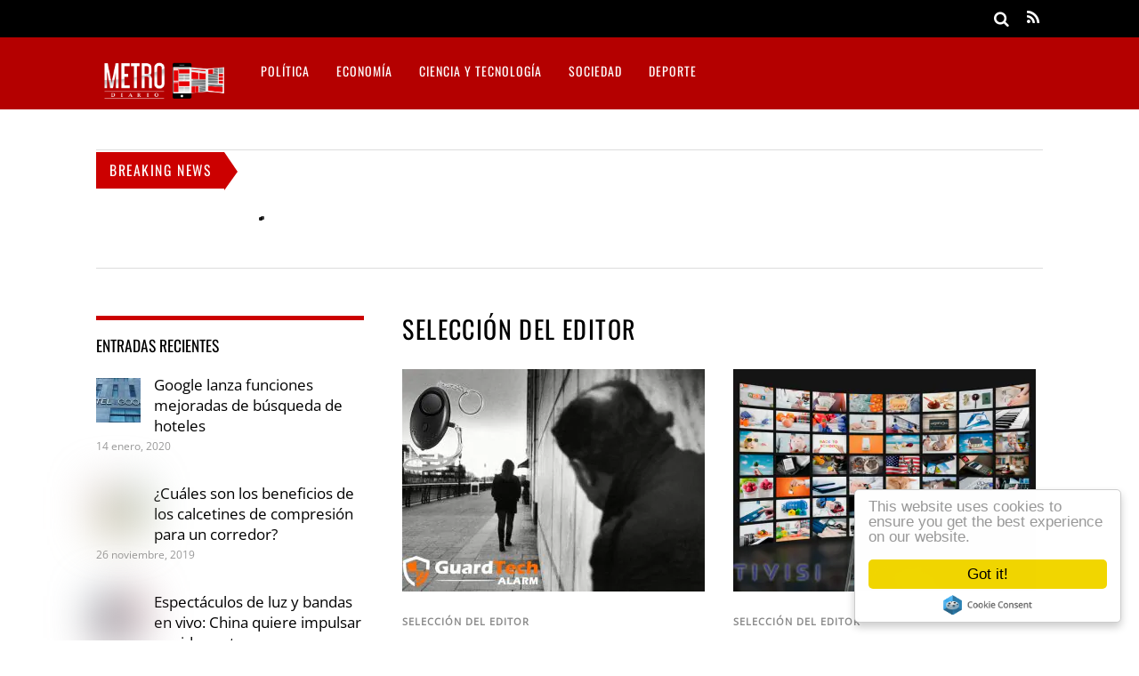

--- FILE ---
content_type: text/html; charset=UTF-8
request_url: https://metrodiario.com/category/seleccion-del-editor/
body_size: 23778
content:
<!DOCTYPE html>
<html lang="es" prefix="og: https://ogp.me/ns#">
<head>
        <meta charset="UTF-8">
        <meta name="viewport" content="width=device-width, initial-scale=1, minimum-scale=1">
        <style id="tb_inline_styles" data-no-optimize="1">.tb_animation_on{overflow-x:hidden}.themify_builder .wow{visibility:hidden;animation-fill-mode:both}[data-tf-animation]{will-change:transform,opacity,visibility}.themify_builder .tf_lax_done{transition-duration:.8s;transition-timing-function:cubic-bezier(.165,.84,.44,1)}[data-sticky-active].tb_sticky_scroll_active{z-index:1}[data-sticky-active].tb_sticky_scroll_active .hide-on-stick{display:none}@media(min-width:1281px){.hide-desktop{width:0!important;height:0!important;padding:0!important;visibility:hidden!important;margin:0!important;display:table-column!important;background:0!important;content-visibility:hidden;overflow:hidden!important}}@media(min-width:769px) and (max-width:1280px){.hide-tablet_landscape{width:0!important;height:0!important;padding:0!important;visibility:hidden!important;margin:0!important;display:table-column!important;background:0!important;content-visibility:hidden;overflow:hidden!important}}@media(min-width:681px) and (max-width:768px){.hide-tablet{width:0!important;height:0!important;padding:0!important;visibility:hidden!important;margin:0!important;display:table-column!important;background:0!important;content-visibility:hidden;overflow:hidden!important}}@media(max-width:680px){.hide-mobile{width:0!important;height:0!important;padding:0!important;visibility:hidden!important;margin:0!important;display:table-column!important;background:0!important;content-visibility:hidden;overflow:hidden!important}}@media(max-width:768px){div.module-gallery-grid{--galn:var(--galt)}}@media(max-width:680px){
                .themify_map.tf_map_loaded{width:100%!important}
                .ui.builder_button,.ui.nav li a{padding:.525em 1.15em}
                .fullheight>.row_inner:not(.tb_col_count_1){min-height:0}
                div.module-gallery-grid{--galn:var(--galm);gap:8px}
            }</style><noscript><style>.themify_builder .wow,.wow .tf_lazy{visibility:visible!important}</style></noscript>            <style id="tf_lazy_style" data-no-optimize="1">
                .tf_svg_lazy{
                    content-visibility:auto;
                    background-size:100% 25%!important;
                    background-repeat:no-repeat!important;
                    background-position:0 0, 0 33.4%,0 66.6%,0 100%!important;
                    transition:filter .3s linear!important;
                    filter:blur(25px)!important;                    transform:translateZ(0)
                }
                .tf_svg_lazy_loaded{
                    filter:blur(0)!important
                }
                [data-lazy]:is(.module,.module_row:not(.tb_first)),.module[data-lazy] .ui,.module_row[data-lazy]:not(.tb_first):is(>.row_inner,.module_column[data-lazy],.module_subrow[data-lazy]){
                    background-image:none!important
                }
            </style>
            <noscript>
                <style>
                    .tf_svg_lazy{
                        display:none!important
                    }
                </style>
            </noscript>
                    <style id="tf_lazy_common" data-no-optimize="1">
                        img{
                max-width:100%;
                height:auto
            }
                                    :where(.tf_in_flx,.tf_flx){display:inline-flex;flex-wrap:wrap;place-items:center}
            .tf_fa,:is(em,i) tf-lottie{display:inline-block;vertical-align:middle}:is(em,i) tf-lottie{width:1.5em;height:1.5em}.tf_fa{width:1em;height:1em;stroke-width:0;stroke:currentColor;overflow:visible;fill:currentColor;pointer-events:none;text-rendering:optimizeSpeed;buffered-rendering:static}#tf_svg symbol{overflow:visible}:where(.tf_lazy){position:relative;visibility:visible;display:block;opacity:.3}.wow .tf_lazy:not(.tf_swiper-slide){visibility:hidden;opacity:1}div.tf_audio_lazy audio{visibility:hidden;height:0;display:inline}.mejs-container{visibility:visible}.tf_iframe_lazy{transition:opacity .3s ease-in-out;min-height:10px}:where(.tf_flx),.tf_swiper-wrapper{display:flex}.tf_swiper-slide{flex-shrink:0;opacity:0;width:100%;height:100%}.tf_swiper-wrapper>br,.tf_lazy.tf_swiper-wrapper .tf_lazy:after,.tf_lazy.tf_swiper-wrapper .tf_lazy:before{display:none}.tf_lazy:after,.tf_lazy:before{content:'';display:inline-block;position:absolute;width:10px!important;height:10px!important;margin:0 3px;top:50%!important;inset-inline:auto 50%!important;border-radius:100%;background-color:currentColor;visibility:visible;animation:tf-hrz-loader infinite .75s cubic-bezier(.2,.68,.18,1.08)}.tf_lazy:after{width:6px!important;height:6px!important;inset-inline:50% auto!important;margin-top:3px;animation-delay:-.4s}@keyframes tf-hrz-loader{0%,100%{transform:scale(1);opacity:1}50%{transform:scale(.1);opacity:.6}}.tf_lazy_lightbox{position:fixed;background:rgba(11,11,11,.8);color:#ccc;top:0;left:0;display:flex;align-items:center;justify-content:center;z-index:999}.tf_lazy_lightbox .tf_lazy:after,.tf_lazy_lightbox .tf_lazy:before{background:#fff}.tf_vd_lazy,tf-lottie{display:flex;flex-wrap:wrap}tf-lottie{aspect-ratio:1.777}.tf_w.tf_vd_lazy video{width:100%;height:auto;position:static;object-fit:cover}
        </style>
        
<!-- Optimización para motores de búsqueda de Rank Math -  https://rankmath.com/ -->
<title>Selección del editor - Metro Diario</title>
<meta name="robots" content="index, follow, max-snippet:-1, max-video-preview:-1, max-image-preview:large"/>
<link rel="canonical" href="https://metrodiario.com/category/seleccion-del-editor/" />
<link rel="next" href="https://metrodiario.com/category/seleccion-del-editor/page/2/" />
<meta property="og:locale" content="es_ES" />
<meta property="og:type" content="article" />
<meta property="og:title" content="Selección del editor - Metro Diario" />
<meta property="og:url" content="https://metrodiario.com/category/seleccion-del-editor/" />
<meta property="og:site_name" content="Metro Diario" />
<meta name="twitter:card" content="summary_large_image" />
<meta name="twitter:title" content="Selección del editor - Metro Diario" />
<meta name="twitter:label1" content="Entradas" />
<meta name="twitter:data1" content="47" />
<script type="application/ld+json" class="rank-math-schema">{"@context":"https://schema.org","@graph":[{"@type":"Person","@id":"https://metrodiario.com/#person","name":"Metro Diario","url":"https://metrodiario.com"},{"@type":"WebSite","@id":"https://metrodiario.com/#website","url":"https://metrodiario.com","name":"Metro Diario","publisher":{"@id":"https://metrodiario.com/#person"},"inLanguage":"es"},{"@type":"CollectionPage","@id":"https://metrodiario.com/category/seleccion-del-editor/#webpage","url":"https://metrodiario.com/category/seleccion-del-editor/","name":"Selecci\u00f3n del editor - Metro Diario","isPartOf":{"@id":"https://metrodiario.com/#website"},"inLanguage":"es"}]}</script>
<!-- /Plugin Rank Math WordPress SEO -->

<link rel="alternate" type="application/rss+xml" title="Metro Diario &raquo; Feed" href="https://metrodiario.com/feed/" />
<link rel="alternate" type="application/rss+xml" title="Metro Diario &raquo; Feed de los comentarios" href="https://metrodiario.com/comments/feed/" />
<link rel="alternate" type="application/rss+xml" title="Metro Diario &raquo; Categoría Selección del editor del feed" href="https://metrodiario.com/category/seleccion-del-editor/feed/" />
<style id='wp-img-auto-sizes-contain-inline-css'>
img:is([sizes=auto i],[sizes^="auto," i]){contain-intrinsic-size:3000px 1500px}
/*# sourceURL=wp-img-auto-sizes-contain-inline-css */
</style>
<link rel="preload" href="https://metrodiario.com/wp-content/plugins/litespeed-cache/assets/css/litespeed-dummy.css" as="style">
<script src="https://metrodiario.com/wp-includes/js/jquery/jquery.min.js" id="jquery-core-js"></script>
<link rel="https://api.w.org/" href="https://metrodiario.com/wp-json/" /><link rel="alternate" title="JSON" type="application/json" href="https://metrodiario.com/wp-json/wp/v2/categories/25" /><meta name="generator" content="WordPress 6.9" />
<!-- Global site tag (gtag.js) - Google Analytics -->
<script async src="https://www.googletagmanager.com/gtag/js?id=UA-69932841-2"></script>
<script>
  window.dataLayer = window.dataLayer || [];
  function gtag(){dataLayer.push(arguments);}
  gtag('js', new Date());

  gtag('config', 'UA-69932841-2');
</script>


		<!-- Begin Cookie Consent plugin by Silktide - http://silktide.com/cookieconsent -->
<script type="text/javascript">
    window.cookieconsent_options = {"message":"Este sitio web utiliza cookies para garantizar que obtenga la mejor experiencia en nuestro sitio web.","dismiss":"OK","learnMore":"Más 
información","link":"https://metrodiario.com/política-de-privacidad/","theme":"light-bottom"};
</script>

<script type="text/javascript" src="//cdnjs.cloudflare.com/ajax/libs/cookieconsent2/1.0.9/cookieconsent.min.js"></script>
<!-- End Cookie Consent plugin --><link rel="icon" href="https://metrodiario.com/wp-content/uploads/2022/06/cropped-messages-32x32.png" sizes="32x32" />
<link rel="icon" href="https://metrodiario.com/wp-content/uploads/2022/06/cropped-messages-192x192.png" sizes="192x192" />
<link rel="apple-touch-icon" href="https://metrodiario.com/wp-content/uploads/2022/06/cropped-messages-180x180.png" />
<meta name="msapplication-TileImage" content="https://metrodiario.com/wp-content/uploads/2022/06/cropped-messages-270x270.png" />
<link rel="prefetch" href="https://metrodiario.com/wp-content/themes/magazine/js/themify-script.js?ver=7.5.9" as="script" fetchpriority="low"><link rel="preload" href="https://metrodiario.com/wp-content/uploads/2018/08/logo_white-01.png" as="image"><style id="tf_gf_fonts_style">@font-face{font-family:'Anton';font-display:swap;src:url(https://metrodiario.com/wp-content/uploads/2019/04/1Ptgg87LROyAm3K8-C8QSw.woff2) format("woff2");unicode-range:U+0102-0103,U+0110-0111,U+0128-0129,U+0168-0169,U+01A0-01A1,U+01AF-01B0,U+0300-0301,U+0303-0304,U+0308-0309,U+0323,U+0329,U+1EA0-1EF9,U+20AB;}@font-face{font-family:'Anton';font-display:swap;src:url(https://metrodiario.com/wp-content/uploads/2019/04/1Ptgg87LROyAm3K9-C8QSw.woff2) format("woff2");unicode-range:U+0100-02BA,U+02BD-02C5,U+02C7-02CC,U+02CE-02D7,U+02DD-02FF,U+0304,U+0308,U+0329,U+1D00-1DBF,U+1E00-1E9F,U+1EF2-1EFF,U+2020,U+20A0-20AB,U+20AD-20C0,U+2113,U+2C60-2C7F,U+A720-A7FF;}@font-face{font-family:'Anton';font-display:swap;src:url(https://metrodiario.com/wp-content/uploads/2019/04/1Ptgg87LROyAm3Kz-C8.woff2) format("woff2");unicode-range:U+0000-00FF,U+0131,U+0152-0153,U+02BB-02BC,U+02C6,U+02DA,U+02DC,U+0304,U+0308,U+0329,U+2000-206F,U+20AC,U+2122,U+2191,U+2193,U+2212,U+2215,U+FEFF,U+FFFD;}@font-face{font-family:'Open Sans';font-style:italic;font-weight:300;font-stretch:100%;font-display:swap;src:url(https://metrodiario.com/wp-content/uploads/2019/04/memtYaGs126MiZpBA-UFUIcVXSCEkx2cmqvXlWqWtE6F15M.woff2) format("woff2");unicode-range:U+0460-052F,U+1C80-1C8A,U+20B4,U+2DE0-2DFF,U+A640-A69F,U+FE2E-FE2F;}@font-face{font-family:'Open Sans';font-style:italic;font-weight:300;font-stretch:100%;font-display:swap;src:url(https://metrodiario.com/wp-content/uploads/2019/04/memtYaGs126MiZpBA-UFUIcVXSCEkx2cmqvXlWqWvU6F15M.woff2) format("woff2");unicode-range:U+0301,U+0400-045F,U+0490-0491,U+04B0-04B1,U+2116;}@font-face{font-family:'Open Sans';font-style:italic;font-weight:300;font-stretch:100%;font-display:swap;src:url(https://metrodiario.com/wp-content/uploads/2019/04/memtYaGs126MiZpBA-UFUIcVXSCEkx2cmqvXlWqWtU6F15M.woff2) format("woff2");unicode-range:U+1F00-1FFF;}@font-face{font-family:'Open Sans';font-style:italic;font-weight:300;font-stretch:100%;font-display:swap;src:url(https://metrodiario.com/wp-content/uploads/2019/04/memtYaGs126MiZpBA-UFUIcVXSCEkx2cmqvXlWqWuk6F15M.woff2) format("woff2");unicode-range:U+0370-0377,U+037A-037F,U+0384-038A,U+038C,U+038E-03A1,U+03A3-03FF;}@font-face{font-family:'Open Sans';font-style:italic;font-weight:300;font-stretch:100%;font-display:swap;src:url(https://metrodiario.com/wp-content/uploads/2019/04/memtYaGs126MiZpBA-UFUIcVXSCEkx2cmqvXlWqWu06F15M.woff2) format("woff2");unicode-range:U+0307-0308,U+0590-05FF,U+200C-2010,U+20AA,U+25CC,U+FB1D-FB4F;}@font-face{font-family:'Open Sans';font-style:italic;font-weight:300;font-stretch:100%;font-display:swap;src:url(https://metrodiario.com/wp-content/uploads/2019/04/memtYaGs126MiZpBA-UFUIcVXSCEkx2cmqvXlWqWxU6F15M.woff2) format("woff2");unicode-range:U+0302-0303,U+0305,U+0307-0308,U+0310,U+0312,U+0315,U+031A,U+0326-0327,U+032C,U+032F-0330,U+0332-0333,U+0338,U+033A,U+0346,U+034D,U+0391-03A1,U+03A3-03A9,U+03B1-03C9,U+03D1,U+03D5-03D6,U+03F0-03F1,U+03F4-03F5,U+2016-2017,U+2034-2038,U+203C,U+2040,U+2043,U+2047,U+2050,U+2057,U+205F,U+2070-2071,U+2074-208E,U+2090-209C,U+20D0-20DC,U+20E1,U+20E5-20EF,U+2100-2112,U+2114-2115,U+2117-2121,U+2123-214F,U+2190,U+2192,U+2194-21AE,U+21B0-21E5,U+21F1-21F2,U+21F4-2211,U+2213-2214,U+2216-22FF,U+2308-230B,U+2310,U+2319,U+231C-2321,U+2336-237A,U+237C,U+2395,U+239B-23B7,U+23D0,U+23DC-23E1,U+2474-2475,U+25AF,U+25B3,U+25B7,U+25BD,U+25C1,U+25CA,U+25CC,U+25FB,U+266D-266F,U+27C0-27FF,U+2900-2AFF,U+2B0E-2B11,U+2B30-2B4C,U+2BFE,U+3030,U+FF5B,U+FF5D,U+1D400-1D7FF,U+1EE00-1EEFF;}@font-face{font-family:'Open Sans';font-style:italic;font-weight:300;font-stretch:100%;font-display:swap;src:url(https://metrodiario.com/wp-content/uploads/2019/04/memtYaGs126MiZpBA-UFUIcVXSCEkx2cmqvXlWqW106F15M.woff2) format("woff2");unicode-range:U+0001-000C,U+000E-001F,U+007F-009F,U+20DD-20E0,U+20E2-20E4,U+2150-218F,U+2190,U+2192,U+2194-2199,U+21AF,U+21E6-21F0,U+21F3,U+2218-2219,U+2299,U+22C4-22C6,U+2300-243F,U+2440-244A,U+2460-24FF,U+25A0-27BF,U+2800-28FF,U+2921-2922,U+2981,U+29BF,U+29EB,U+2B00-2BFF,U+4DC0-4DFF,U+FFF9-FFFB,U+10140-1018E,U+10190-1019C,U+101A0,U+101D0-101FD,U+102E0-102FB,U+10E60-10E7E,U+1D2C0-1D2D3,U+1D2E0-1D37F,U+1F000-1F0FF,U+1F100-1F1AD,U+1F1E6-1F1FF,U+1F30D-1F30F,U+1F315,U+1F31C,U+1F31E,U+1F320-1F32C,U+1F336,U+1F378,U+1F37D,U+1F382,U+1F393-1F39F,U+1F3A7-1F3A8,U+1F3AC-1F3AF,U+1F3C2,U+1F3C4-1F3C6,U+1F3CA-1F3CE,U+1F3D4-1F3E0,U+1F3ED,U+1F3F1-1F3F3,U+1F3F5-1F3F7,U+1F408,U+1F415,U+1F41F,U+1F426,U+1F43F,U+1F441-1F442,U+1F444,U+1F446-1F449,U+1F44C-1F44E,U+1F453,U+1F46A,U+1F47D,U+1F4A3,U+1F4B0,U+1F4B3,U+1F4B9,U+1F4BB,U+1F4BF,U+1F4C8-1F4CB,U+1F4D6,U+1F4DA,U+1F4DF,U+1F4E3-1F4E6,U+1F4EA-1F4ED,U+1F4F7,U+1F4F9-1F4FB,U+1F4FD-1F4FE,U+1F503,U+1F507-1F50B,U+1F50D,U+1F512-1F513,U+1F53E-1F54A,U+1F54F-1F5FA,U+1F610,U+1F650-1F67F,U+1F687,U+1F68D,U+1F691,U+1F694,U+1F698,U+1F6AD,U+1F6B2,U+1F6B9-1F6BA,U+1F6BC,U+1F6C6-1F6CF,U+1F6D3-1F6D7,U+1F6E0-1F6EA,U+1F6F0-1F6F3,U+1F6F7-1F6FC,U+1F700-1F7FF,U+1F800-1F80B,U+1F810-1F847,U+1F850-1F859,U+1F860-1F887,U+1F890-1F8AD,U+1F8B0-1F8BB,U+1F8C0-1F8C1,U+1F900-1F90B,U+1F93B,U+1F946,U+1F984,U+1F996,U+1F9E9,U+1FA00-1FA6F,U+1FA70-1FA7C,U+1FA80-1FA89,U+1FA8F-1FAC6,U+1FACE-1FADC,U+1FADF-1FAE9,U+1FAF0-1FAF8,U+1FB00-1FBFF;}@font-face{font-family:'Open Sans';font-style:italic;font-weight:300;font-stretch:100%;font-display:swap;src:url(https://metrodiario.com/wp-content/uploads/2019/04/memtYaGs126MiZpBA-UFUIcVXSCEkx2cmqvXlWqWtk6F15M.woff2) format("woff2");unicode-range:U+0102-0103,U+0110-0111,U+0128-0129,U+0168-0169,U+01A0-01A1,U+01AF-01B0,U+0300-0301,U+0303-0304,U+0308-0309,U+0323,U+0329,U+1EA0-1EF9,U+20AB;}@font-face{font-family:'Open Sans';font-style:italic;font-weight:300;font-stretch:100%;font-display:swap;src:url(https://metrodiario.com/wp-content/uploads/2019/04/memtYaGs126MiZpBA-UFUIcVXSCEkx2cmqvXlWqWt06F15M.woff2) format("woff2");unicode-range:U+0100-02BA,U+02BD-02C5,U+02C7-02CC,U+02CE-02D7,U+02DD-02FF,U+0304,U+0308,U+0329,U+1D00-1DBF,U+1E00-1E9F,U+1EF2-1EFF,U+2020,U+20A0-20AB,U+20AD-20C0,U+2113,U+2C60-2C7F,U+A720-A7FF;}@font-face{font-family:'Open Sans';font-style:italic;font-weight:300;font-stretch:100%;font-display:swap;src:url(https://metrodiario.com/wp-content/uploads/2019/04/memtYaGs126MiZpBA-UFUIcVXSCEkx2cmqvXlWqWuU6F.woff2) format("woff2");unicode-range:U+0000-00FF,U+0131,U+0152-0153,U+02BB-02BC,U+02C6,U+02DA,U+02DC,U+0304,U+0308,U+0329,U+2000-206F,U+20AC,U+2122,U+2191,U+2193,U+2212,U+2215,U+FEFF,U+FFFD;}@font-face{font-family:'Open Sans';font-style:italic;font-stretch:100%;font-display:swap;src:url(https://metrodiario.com/wp-content/uploads/2019/04/memtYaGs126MiZpBA-UFUIcVXSCEkx2cmqvXlWqWtE6F15M.woff2) format("woff2");unicode-range:U+0460-052F,U+1C80-1C8A,U+20B4,U+2DE0-2DFF,U+A640-A69F,U+FE2E-FE2F;}@font-face{font-family:'Open Sans';font-style:italic;font-stretch:100%;font-display:swap;src:url(https://metrodiario.com/wp-content/uploads/2019/04/memtYaGs126MiZpBA-UFUIcVXSCEkx2cmqvXlWqWvU6F15M.woff2) format("woff2");unicode-range:U+0301,U+0400-045F,U+0490-0491,U+04B0-04B1,U+2116;}@font-face{font-family:'Open Sans';font-style:italic;font-stretch:100%;font-display:swap;src:url(https://metrodiario.com/wp-content/uploads/2019/04/memtYaGs126MiZpBA-UFUIcVXSCEkx2cmqvXlWqWtU6F15M.woff2) format("woff2");unicode-range:U+1F00-1FFF;}@font-face{font-family:'Open Sans';font-style:italic;font-stretch:100%;font-display:swap;src:url(https://metrodiario.com/wp-content/uploads/2019/04/memtYaGs126MiZpBA-UFUIcVXSCEkx2cmqvXlWqWuk6F15M.woff2) format("woff2");unicode-range:U+0370-0377,U+037A-037F,U+0384-038A,U+038C,U+038E-03A1,U+03A3-03FF;}@font-face{font-family:'Open Sans';font-style:italic;font-stretch:100%;font-display:swap;src:url(https://metrodiario.com/wp-content/uploads/2019/04/memtYaGs126MiZpBA-UFUIcVXSCEkx2cmqvXlWqWu06F15M.woff2) format("woff2");unicode-range:U+0307-0308,U+0590-05FF,U+200C-2010,U+20AA,U+25CC,U+FB1D-FB4F;}@font-face{font-family:'Open Sans';font-style:italic;font-stretch:100%;font-display:swap;src:url(https://metrodiario.com/wp-content/uploads/2019/04/memtYaGs126MiZpBA-UFUIcVXSCEkx2cmqvXlWqWxU6F15M.woff2) format("woff2");unicode-range:U+0302-0303,U+0305,U+0307-0308,U+0310,U+0312,U+0315,U+031A,U+0326-0327,U+032C,U+032F-0330,U+0332-0333,U+0338,U+033A,U+0346,U+034D,U+0391-03A1,U+03A3-03A9,U+03B1-03C9,U+03D1,U+03D5-03D6,U+03F0-03F1,U+03F4-03F5,U+2016-2017,U+2034-2038,U+203C,U+2040,U+2043,U+2047,U+2050,U+2057,U+205F,U+2070-2071,U+2074-208E,U+2090-209C,U+20D0-20DC,U+20E1,U+20E5-20EF,U+2100-2112,U+2114-2115,U+2117-2121,U+2123-214F,U+2190,U+2192,U+2194-21AE,U+21B0-21E5,U+21F1-21F2,U+21F4-2211,U+2213-2214,U+2216-22FF,U+2308-230B,U+2310,U+2319,U+231C-2321,U+2336-237A,U+237C,U+2395,U+239B-23B7,U+23D0,U+23DC-23E1,U+2474-2475,U+25AF,U+25B3,U+25B7,U+25BD,U+25C1,U+25CA,U+25CC,U+25FB,U+266D-266F,U+27C0-27FF,U+2900-2AFF,U+2B0E-2B11,U+2B30-2B4C,U+2BFE,U+3030,U+FF5B,U+FF5D,U+1D400-1D7FF,U+1EE00-1EEFF;}@font-face{font-family:'Open Sans';font-style:italic;font-stretch:100%;font-display:swap;src:url(https://metrodiario.com/wp-content/uploads/2019/04/memtYaGs126MiZpBA-UFUIcVXSCEkx2cmqvXlWqW106F15M.woff2) format("woff2");unicode-range:U+0001-000C,U+000E-001F,U+007F-009F,U+20DD-20E0,U+20E2-20E4,U+2150-218F,U+2190,U+2192,U+2194-2199,U+21AF,U+21E6-21F0,U+21F3,U+2218-2219,U+2299,U+22C4-22C6,U+2300-243F,U+2440-244A,U+2460-24FF,U+25A0-27BF,U+2800-28FF,U+2921-2922,U+2981,U+29BF,U+29EB,U+2B00-2BFF,U+4DC0-4DFF,U+FFF9-FFFB,U+10140-1018E,U+10190-1019C,U+101A0,U+101D0-101FD,U+102E0-102FB,U+10E60-10E7E,U+1D2C0-1D2D3,U+1D2E0-1D37F,U+1F000-1F0FF,U+1F100-1F1AD,U+1F1E6-1F1FF,U+1F30D-1F30F,U+1F315,U+1F31C,U+1F31E,U+1F320-1F32C,U+1F336,U+1F378,U+1F37D,U+1F382,U+1F393-1F39F,U+1F3A7-1F3A8,U+1F3AC-1F3AF,U+1F3C2,U+1F3C4-1F3C6,U+1F3CA-1F3CE,U+1F3D4-1F3E0,U+1F3ED,U+1F3F1-1F3F3,U+1F3F5-1F3F7,U+1F408,U+1F415,U+1F41F,U+1F426,U+1F43F,U+1F441-1F442,U+1F444,U+1F446-1F449,U+1F44C-1F44E,U+1F453,U+1F46A,U+1F47D,U+1F4A3,U+1F4B0,U+1F4B3,U+1F4B9,U+1F4BB,U+1F4BF,U+1F4C8-1F4CB,U+1F4D6,U+1F4DA,U+1F4DF,U+1F4E3-1F4E6,U+1F4EA-1F4ED,U+1F4F7,U+1F4F9-1F4FB,U+1F4FD-1F4FE,U+1F503,U+1F507-1F50B,U+1F50D,U+1F512-1F513,U+1F53E-1F54A,U+1F54F-1F5FA,U+1F610,U+1F650-1F67F,U+1F687,U+1F68D,U+1F691,U+1F694,U+1F698,U+1F6AD,U+1F6B2,U+1F6B9-1F6BA,U+1F6BC,U+1F6C6-1F6CF,U+1F6D3-1F6D7,U+1F6E0-1F6EA,U+1F6F0-1F6F3,U+1F6F7-1F6FC,U+1F700-1F7FF,U+1F800-1F80B,U+1F810-1F847,U+1F850-1F859,U+1F860-1F887,U+1F890-1F8AD,U+1F8B0-1F8BB,U+1F8C0-1F8C1,U+1F900-1F90B,U+1F93B,U+1F946,U+1F984,U+1F996,U+1F9E9,U+1FA00-1FA6F,U+1FA70-1FA7C,U+1FA80-1FA89,U+1FA8F-1FAC6,U+1FACE-1FADC,U+1FADF-1FAE9,U+1FAF0-1FAF8,U+1FB00-1FBFF;}@font-face{font-family:'Open Sans';font-style:italic;font-stretch:100%;font-display:swap;src:url(https://metrodiario.com/wp-content/uploads/2019/04/memtYaGs126MiZpBA-UFUIcVXSCEkx2cmqvXlWqWtk6F15M.woff2) format("woff2");unicode-range:U+0102-0103,U+0110-0111,U+0128-0129,U+0168-0169,U+01A0-01A1,U+01AF-01B0,U+0300-0301,U+0303-0304,U+0308-0309,U+0323,U+0329,U+1EA0-1EF9,U+20AB;}@font-face{font-family:'Open Sans';font-style:italic;font-stretch:100%;font-display:swap;src:url(https://metrodiario.com/wp-content/uploads/2019/04/memtYaGs126MiZpBA-UFUIcVXSCEkx2cmqvXlWqWt06F15M.woff2) format("woff2");unicode-range:U+0100-02BA,U+02BD-02C5,U+02C7-02CC,U+02CE-02D7,U+02DD-02FF,U+0304,U+0308,U+0329,U+1D00-1DBF,U+1E00-1E9F,U+1EF2-1EFF,U+2020,U+20A0-20AB,U+20AD-20C0,U+2113,U+2C60-2C7F,U+A720-A7FF;}@font-face{font-family:'Open Sans';font-style:italic;font-stretch:100%;font-display:swap;src:url(https://metrodiario.com/wp-content/uploads/2019/04/memtYaGs126MiZpBA-UFUIcVXSCEkx2cmqvXlWqWuU6F.woff2) format("woff2");unicode-range:U+0000-00FF,U+0131,U+0152-0153,U+02BB-02BC,U+02C6,U+02DA,U+02DC,U+0304,U+0308,U+0329,U+2000-206F,U+20AC,U+2122,U+2191,U+2193,U+2212,U+2215,U+FEFF,U+FFFD;}@font-face{font-family:'Open Sans';font-weight:300;font-stretch:100%;font-display:swap;src:url(https://metrodiario.com/wp-content/uploads/2019/04/memvYaGs126MiZpBA-UvWbX2vVnXBbObj2OVTSKmu1aB.woff2) format("woff2");unicode-range:U+0460-052F,U+1C80-1C8A,U+20B4,U+2DE0-2DFF,U+A640-A69F,U+FE2E-FE2F;}@font-face{font-family:'Open Sans';font-weight:300;font-stretch:100%;font-display:swap;src:url(https://metrodiario.com/wp-content/uploads/2019/04/memvYaGs126MiZpBA-UvWbX2vVnXBbObj2OVTSumu1aB.woff2) format("woff2");unicode-range:U+0301,U+0400-045F,U+0490-0491,U+04B0-04B1,U+2116;}@font-face{font-family:'Open Sans';font-weight:300;font-stretch:100%;font-display:swap;src:url(https://metrodiario.com/wp-content/uploads/2019/04/memvYaGs126MiZpBA-UvWbX2vVnXBbObj2OVTSOmu1aB.woff2) format("woff2");unicode-range:U+1F00-1FFF;}@font-face{font-family:'Open Sans';font-weight:300;font-stretch:100%;font-display:swap;src:url(https://metrodiario.com/wp-content/uploads/2019/04/memvYaGs126MiZpBA-UvWbX2vVnXBbObj2OVTSymu1aB.woff2) format("woff2");unicode-range:U+0370-0377,U+037A-037F,U+0384-038A,U+038C,U+038E-03A1,U+03A3-03FF;}@font-face{font-family:'Open Sans';font-weight:300;font-stretch:100%;font-display:swap;src:url(https://metrodiario.com/wp-content/uploads/2019/04/memvYaGs126MiZpBA-UvWbX2vVnXBbObj2OVTS2mu1aB.woff2) format("woff2");unicode-range:U+0307-0308,U+0590-05FF,U+200C-2010,U+20AA,U+25CC,U+FB1D-FB4F;}@font-face{font-family:'Open Sans';font-weight:300;font-stretch:100%;font-display:swap;src:url(https://metrodiario.com/wp-content/uploads/2019/04/memvYaGs126MiZpBA-UvWbX2vVnXBbObj2OVTVOmu1aB.woff2) format("woff2");unicode-range:U+0302-0303,U+0305,U+0307-0308,U+0310,U+0312,U+0315,U+031A,U+0326-0327,U+032C,U+032F-0330,U+0332-0333,U+0338,U+033A,U+0346,U+034D,U+0391-03A1,U+03A3-03A9,U+03B1-03C9,U+03D1,U+03D5-03D6,U+03F0-03F1,U+03F4-03F5,U+2016-2017,U+2034-2038,U+203C,U+2040,U+2043,U+2047,U+2050,U+2057,U+205F,U+2070-2071,U+2074-208E,U+2090-209C,U+20D0-20DC,U+20E1,U+20E5-20EF,U+2100-2112,U+2114-2115,U+2117-2121,U+2123-214F,U+2190,U+2192,U+2194-21AE,U+21B0-21E5,U+21F1-21F2,U+21F4-2211,U+2213-2214,U+2216-22FF,U+2308-230B,U+2310,U+2319,U+231C-2321,U+2336-237A,U+237C,U+2395,U+239B-23B7,U+23D0,U+23DC-23E1,U+2474-2475,U+25AF,U+25B3,U+25B7,U+25BD,U+25C1,U+25CA,U+25CC,U+25FB,U+266D-266F,U+27C0-27FF,U+2900-2AFF,U+2B0E-2B11,U+2B30-2B4C,U+2BFE,U+3030,U+FF5B,U+FF5D,U+1D400-1D7FF,U+1EE00-1EEFF;}@font-face{font-family:'Open Sans';font-weight:300;font-stretch:100%;font-display:swap;src:url(https://metrodiario.com/wp-content/uploads/2019/04/memvYaGs126MiZpBA-UvWbX2vVnXBbObj2OVTUGmu1aB.woff2) format("woff2");unicode-range:U+0001-000C,U+000E-001F,U+007F-009F,U+20DD-20E0,U+20E2-20E4,U+2150-218F,U+2190,U+2192,U+2194-2199,U+21AF,U+21E6-21F0,U+21F3,U+2218-2219,U+2299,U+22C4-22C6,U+2300-243F,U+2440-244A,U+2460-24FF,U+25A0-27BF,U+2800-28FF,U+2921-2922,U+2981,U+29BF,U+29EB,U+2B00-2BFF,U+4DC0-4DFF,U+FFF9-FFFB,U+10140-1018E,U+10190-1019C,U+101A0,U+101D0-101FD,U+102E0-102FB,U+10E60-10E7E,U+1D2C0-1D2D3,U+1D2E0-1D37F,U+1F000-1F0FF,U+1F100-1F1AD,U+1F1E6-1F1FF,U+1F30D-1F30F,U+1F315,U+1F31C,U+1F31E,U+1F320-1F32C,U+1F336,U+1F378,U+1F37D,U+1F382,U+1F393-1F39F,U+1F3A7-1F3A8,U+1F3AC-1F3AF,U+1F3C2,U+1F3C4-1F3C6,U+1F3CA-1F3CE,U+1F3D4-1F3E0,U+1F3ED,U+1F3F1-1F3F3,U+1F3F5-1F3F7,U+1F408,U+1F415,U+1F41F,U+1F426,U+1F43F,U+1F441-1F442,U+1F444,U+1F446-1F449,U+1F44C-1F44E,U+1F453,U+1F46A,U+1F47D,U+1F4A3,U+1F4B0,U+1F4B3,U+1F4B9,U+1F4BB,U+1F4BF,U+1F4C8-1F4CB,U+1F4D6,U+1F4DA,U+1F4DF,U+1F4E3-1F4E6,U+1F4EA-1F4ED,U+1F4F7,U+1F4F9-1F4FB,U+1F4FD-1F4FE,U+1F503,U+1F507-1F50B,U+1F50D,U+1F512-1F513,U+1F53E-1F54A,U+1F54F-1F5FA,U+1F610,U+1F650-1F67F,U+1F687,U+1F68D,U+1F691,U+1F694,U+1F698,U+1F6AD,U+1F6B2,U+1F6B9-1F6BA,U+1F6BC,U+1F6C6-1F6CF,U+1F6D3-1F6D7,U+1F6E0-1F6EA,U+1F6F0-1F6F3,U+1F6F7-1F6FC,U+1F700-1F7FF,U+1F800-1F80B,U+1F810-1F847,U+1F850-1F859,U+1F860-1F887,U+1F890-1F8AD,U+1F8B0-1F8BB,U+1F8C0-1F8C1,U+1F900-1F90B,U+1F93B,U+1F946,U+1F984,U+1F996,U+1F9E9,U+1FA00-1FA6F,U+1FA70-1FA7C,U+1FA80-1FA89,U+1FA8F-1FAC6,U+1FACE-1FADC,U+1FADF-1FAE9,U+1FAF0-1FAF8,U+1FB00-1FBFF;}@font-face{font-family:'Open Sans';font-weight:300;font-stretch:100%;font-display:swap;src:url(https://metrodiario.com/wp-content/uploads/2019/04/memvYaGs126MiZpBA-UvWbX2vVnXBbObj2OVTSCmu1aB.woff2) format("woff2");unicode-range:U+0102-0103,U+0110-0111,U+0128-0129,U+0168-0169,U+01A0-01A1,U+01AF-01B0,U+0300-0301,U+0303-0304,U+0308-0309,U+0323,U+0329,U+1EA0-1EF9,U+20AB;}@font-face{font-family:'Open Sans';font-weight:300;font-stretch:100%;font-display:swap;src:url(https://metrodiario.com/wp-content/uploads/2019/04/memvYaGs126MiZpBA-UvWbX2vVnXBbObj2OVTSGmu1aB.woff2) format("woff2");unicode-range:U+0100-02BA,U+02BD-02C5,U+02C7-02CC,U+02CE-02D7,U+02DD-02FF,U+0304,U+0308,U+0329,U+1D00-1DBF,U+1E00-1E9F,U+1EF2-1EFF,U+2020,U+20A0-20AB,U+20AD-20C0,U+2113,U+2C60-2C7F,U+A720-A7FF;}@font-face{font-family:'Open Sans';font-weight:300;font-stretch:100%;font-display:swap;src:url(https://metrodiario.com/wp-content/uploads/2019/04/memvYaGs126MiZpBA-UvWbX2vVnXBbObj2OVTS-muw.woff2) format("woff2");unicode-range:U+0000-00FF,U+0131,U+0152-0153,U+02BB-02BC,U+02C6,U+02DA,U+02DC,U+0304,U+0308,U+0329,U+2000-206F,U+20AC,U+2122,U+2191,U+2193,U+2212,U+2215,U+FEFF,U+FFFD;}@font-face{font-family:'Open Sans';font-stretch:100%;font-display:swap;src:url(https://metrodiario.com/wp-content/uploads/2019/04/memvYaGs126MiZpBA-UvWbX2vVnXBbObj2OVTSKmu1aB.woff2) format("woff2");unicode-range:U+0460-052F,U+1C80-1C8A,U+20B4,U+2DE0-2DFF,U+A640-A69F,U+FE2E-FE2F;}@font-face{font-family:'Open Sans';font-stretch:100%;font-display:swap;src:url(https://metrodiario.com/wp-content/uploads/2019/04/memvYaGs126MiZpBA-UvWbX2vVnXBbObj2OVTSumu1aB.woff2) format("woff2");unicode-range:U+0301,U+0400-045F,U+0490-0491,U+04B0-04B1,U+2116;}@font-face{font-family:'Open Sans';font-stretch:100%;font-display:swap;src:url(https://metrodiario.com/wp-content/uploads/2019/04/memvYaGs126MiZpBA-UvWbX2vVnXBbObj2OVTSOmu1aB.woff2) format("woff2");unicode-range:U+1F00-1FFF;}@font-face{font-family:'Open Sans';font-stretch:100%;font-display:swap;src:url(https://metrodiario.com/wp-content/uploads/2019/04/memvYaGs126MiZpBA-UvWbX2vVnXBbObj2OVTSymu1aB.woff2) format("woff2");unicode-range:U+0370-0377,U+037A-037F,U+0384-038A,U+038C,U+038E-03A1,U+03A3-03FF;}@font-face{font-family:'Open Sans';font-stretch:100%;font-display:swap;src:url(https://metrodiario.com/wp-content/uploads/2019/04/memvYaGs126MiZpBA-UvWbX2vVnXBbObj2OVTS2mu1aB.woff2) format("woff2");unicode-range:U+0307-0308,U+0590-05FF,U+200C-2010,U+20AA,U+25CC,U+FB1D-FB4F;}@font-face{font-family:'Open Sans';font-stretch:100%;font-display:swap;src:url(https://metrodiario.com/wp-content/uploads/2019/04/memvYaGs126MiZpBA-UvWbX2vVnXBbObj2OVTVOmu1aB.woff2) format("woff2");unicode-range:U+0302-0303,U+0305,U+0307-0308,U+0310,U+0312,U+0315,U+031A,U+0326-0327,U+032C,U+032F-0330,U+0332-0333,U+0338,U+033A,U+0346,U+034D,U+0391-03A1,U+03A3-03A9,U+03B1-03C9,U+03D1,U+03D5-03D6,U+03F0-03F1,U+03F4-03F5,U+2016-2017,U+2034-2038,U+203C,U+2040,U+2043,U+2047,U+2050,U+2057,U+205F,U+2070-2071,U+2074-208E,U+2090-209C,U+20D0-20DC,U+20E1,U+20E5-20EF,U+2100-2112,U+2114-2115,U+2117-2121,U+2123-214F,U+2190,U+2192,U+2194-21AE,U+21B0-21E5,U+21F1-21F2,U+21F4-2211,U+2213-2214,U+2216-22FF,U+2308-230B,U+2310,U+2319,U+231C-2321,U+2336-237A,U+237C,U+2395,U+239B-23B7,U+23D0,U+23DC-23E1,U+2474-2475,U+25AF,U+25B3,U+25B7,U+25BD,U+25C1,U+25CA,U+25CC,U+25FB,U+266D-266F,U+27C0-27FF,U+2900-2AFF,U+2B0E-2B11,U+2B30-2B4C,U+2BFE,U+3030,U+FF5B,U+FF5D,U+1D400-1D7FF,U+1EE00-1EEFF;}@font-face{font-family:'Open Sans';font-stretch:100%;font-display:swap;src:url(https://metrodiario.com/wp-content/uploads/2019/04/memvYaGs126MiZpBA-UvWbX2vVnXBbObj2OVTUGmu1aB.woff2) format("woff2");unicode-range:U+0001-000C,U+000E-001F,U+007F-009F,U+20DD-20E0,U+20E2-20E4,U+2150-218F,U+2190,U+2192,U+2194-2199,U+21AF,U+21E6-21F0,U+21F3,U+2218-2219,U+2299,U+22C4-22C6,U+2300-243F,U+2440-244A,U+2460-24FF,U+25A0-27BF,U+2800-28FF,U+2921-2922,U+2981,U+29BF,U+29EB,U+2B00-2BFF,U+4DC0-4DFF,U+FFF9-FFFB,U+10140-1018E,U+10190-1019C,U+101A0,U+101D0-101FD,U+102E0-102FB,U+10E60-10E7E,U+1D2C0-1D2D3,U+1D2E0-1D37F,U+1F000-1F0FF,U+1F100-1F1AD,U+1F1E6-1F1FF,U+1F30D-1F30F,U+1F315,U+1F31C,U+1F31E,U+1F320-1F32C,U+1F336,U+1F378,U+1F37D,U+1F382,U+1F393-1F39F,U+1F3A7-1F3A8,U+1F3AC-1F3AF,U+1F3C2,U+1F3C4-1F3C6,U+1F3CA-1F3CE,U+1F3D4-1F3E0,U+1F3ED,U+1F3F1-1F3F3,U+1F3F5-1F3F7,U+1F408,U+1F415,U+1F41F,U+1F426,U+1F43F,U+1F441-1F442,U+1F444,U+1F446-1F449,U+1F44C-1F44E,U+1F453,U+1F46A,U+1F47D,U+1F4A3,U+1F4B0,U+1F4B3,U+1F4B9,U+1F4BB,U+1F4BF,U+1F4C8-1F4CB,U+1F4D6,U+1F4DA,U+1F4DF,U+1F4E3-1F4E6,U+1F4EA-1F4ED,U+1F4F7,U+1F4F9-1F4FB,U+1F4FD-1F4FE,U+1F503,U+1F507-1F50B,U+1F50D,U+1F512-1F513,U+1F53E-1F54A,U+1F54F-1F5FA,U+1F610,U+1F650-1F67F,U+1F687,U+1F68D,U+1F691,U+1F694,U+1F698,U+1F6AD,U+1F6B2,U+1F6B9-1F6BA,U+1F6BC,U+1F6C6-1F6CF,U+1F6D3-1F6D7,U+1F6E0-1F6EA,U+1F6F0-1F6F3,U+1F6F7-1F6FC,U+1F700-1F7FF,U+1F800-1F80B,U+1F810-1F847,U+1F850-1F859,U+1F860-1F887,U+1F890-1F8AD,U+1F8B0-1F8BB,U+1F8C0-1F8C1,U+1F900-1F90B,U+1F93B,U+1F946,U+1F984,U+1F996,U+1F9E9,U+1FA00-1FA6F,U+1FA70-1FA7C,U+1FA80-1FA89,U+1FA8F-1FAC6,U+1FACE-1FADC,U+1FADF-1FAE9,U+1FAF0-1FAF8,U+1FB00-1FBFF;}@font-face{font-family:'Open Sans';font-stretch:100%;font-display:swap;src:url(https://metrodiario.com/wp-content/uploads/2019/04/memvYaGs126MiZpBA-UvWbX2vVnXBbObj2OVTSCmu1aB.woff2) format("woff2");unicode-range:U+0102-0103,U+0110-0111,U+0128-0129,U+0168-0169,U+01A0-01A1,U+01AF-01B0,U+0300-0301,U+0303-0304,U+0308-0309,U+0323,U+0329,U+1EA0-1EF9,U+20AB;}@font-face{font-family:'Open Sans';font-stretch:100%;font-display:swap;src:url(https://metrodiario.com/wp-content/uploads/2019/04/memvYaGs126MiZpBA-UvWbX2vVnXBbObj2OVTSGmu1aB.woff2) format("woff2");unicode-range:U+0100-02BA,U+02BD-02C5,U+02C7-02CC,U+02CE-02D7,U+02DD-02FF,U+0304,U+0308,U+0329,U+1D00-1DBF,U+1E00-1E9F,U+1EF2-1EFF,U+2020,U+20A0-20AB,U+20AD-20C0,U+2113,U+2C60-2C7F,U+A720-A7FF;}@font-face{font-family:'Open Sans';font-stretch:100%;font-display:swap;src:url(https://metrodiario.com/wp-content/uploads/2019/04/memvYaGs126MiZpBA-UvWbX2vVnXBbObj2OVTS-muw.woff2) format("woff2");unicode-range:U+0000-00FF,U+0131,U+0152-0153,U+02BB-02BC,U+02C6,U+02DA,U+02DC,U+0304,U+0308,U+0329,U+2000-206F,U+20AC,U+2122,U+2191,U+2193,U+2212,U+2215,U+FEFF,U+FFFD;}@font-face{font-family:'Oswald';font-display:swap;src:url(https://metrodiario.com/wp-content/uploads/2019/04/TK3_WkUHHAIjg75cFRf3bXL8LICs1_FvsUtiZTaR.woff2) format("woff2");unicode-range:U+0460-052F,U+1C80-1C8A,U+20B4,U+2DE0-2DFF,U+A640-A69F,U+FE2E-FE2F;}@font-face{font-family:'Oswald';font-display:swap;src:url(https://metrodiario.com/wp-content/uploads/2019/04/TK3_WkUHHAIjg75cFRf3bXL8LICs1_FvsUJiZTaR.woff2) format("woff2");unicode-range:U+0301,U+0400-045F,U+0490-0491,U+04B0-04B1,U+2116;}@font-face{font-family:'Oswald';font-display:swap;src:url(https://metrodiario.com/wp-content/uploads/2019/04/TK3_WkUHHAIjg75cFRf3bXL8LICs1_FvsUliZTaR.woff2) format("woff2");unicode-range:U+0102-0103,U+0110-0111,U+0128-0129,U+0168-0169,U+01A0-01A1,U+01AF-01B0,U+0300-0301,U+0303-0304,U+0308-0309,U+0323,U+0329,U+1EA0-1EF9,U+20AB;}@font-face{font-family:'Oswald';font-display:swap;src:url(https://metrodiario.com/wp-content/uploads/2019/04/TK3_WkUHHAIjg75cFRf3bXL8LICs1_FvsUhiZTaR.woff2) format("woff2");unicode-range:U+0100-02BA,U+02BD-02C5,U+02C7-02CC,U+02CE-02D7,U+02DD-02FF,U+0304,U+0308,U+0329,U+1D00-1DBF,U+1E00-1E9F,U+1EF2-1EFF,U+2020,U+20A0-20AB,U+20AD-20C0,U+2113,U+2C60-2C7F,U+A720-A7FF;}@font-face{font-family:'Oswald';font-display:swap;src:url(https://metrodiario.com/wp-content/uploads/2019/04/TK3_WkUHHAIjg75cFRf3bXL8LICs1_FvsUZiZQ.woff2) format("woff2");unicode-range:U+0000-00FF,U+0131,U+0152-0153,U+02BB-02BC,U+02C6,U+02DA,U+02DC,U+0304,U+0308,U+0329,U+2000-206F,U+20AC,U+2122,U+2191,U+2193,U+2212,U+2215,U+FEFF,U+FFFD;}@font-face{font-family:'Roboto';font-style:italic;font-stretch:100%;font-display:swap;src:url(https://metrodiario.com/wp-content/uploads/2019/04/KFOKCnqEu92Fr1Mu53ZEC9_Vu3r1gIhOszmOClHrs6ljXfMMLoHQuAX-k2Qn.woff2) format("woff2");unicode-range:U+0460-052F,U+1C80-1C8A,U+20B4,U+2DE0-2DFF,U+A640-A69F,U+FE2E-FE2F;}@font-face{font-family:'Roboto';font-style:italic;font-stretch:100%;font-display:swap;src:url(https://metrodiario.com/wp-content/uploads/2019/04/KFOKCnqEu92Fr1Mu53ZEC9_Vu3r1gIhOszmOClHrs6ljXfMMLoHQuAz-k2Qn.woff2) format("woff2");unicode-range:U+0301,U+0400-045F,U+0490-0491,U+04B0-04B1,U+2116;}@font-face{font-family:'Roboto';font-style:italic;font-stretch:100%;font-display:swap;src:url(https://metrodiario.com/wp-content/uploads/2019/04/KFOKCnqEu92Fr1Mu53ZEC9_Vu3r1gIhOszmOClHrs6ljXfMMLoHQuAT-k2Qn.woff2) format("woff2");unicode-range:U+1F00-1FFF;}@font-face{font-family:'Roboto';font-style:italic;font-stretch:100%;font-display:swap;src:url(https://metrodiario.com/wp-content/uploads/2019/04/KFOKCnqEu92Fr1Mu53ZEC9_Vu3r1gIhOszmOClHrs6ljXfMMLoHQuAv-k2Qn.woff2) format("woff2");unicode-range:U+0370-0377,U+037A-037F,U+0384-038A,U+038C,U+038E-03A1,U+03A3-03FF;}@font-face{font-family:'Roboto';font-style:italic;font-stretch:100%;font-display:swap;src:url(https://metrodiario.com/wp-content/uploads/2019/04/KFOKCnqEu92Fr1Mu53ZEC9_Vu3r1gIhOszmOClHrs6ljXfMMLoHQuHT-k2Qn.woff2) format("woff2");unicode-range:U+0302-0303,U+0305,U+0307-0308,U+0310,U+0312,U+0315,U+031A,U+0326-0327,U+032C,U+032F-0330,U+0332-0333,U+0338,U+033A,U+0346,U+034D,U+0391-03A1,U+03A3-03A9,U+03B1-03C9,U+03D1,U+03D5-03D6,U+03F0-03F1,U+03F4-03F5,U+2016-2017,U+2034-2038,U+203C,U+2040,U+2043,U+2047,U+2050,U+2057,U+205F,U+2070-2071,U+2074-208E,U+2090-209C,U+20D0-20DC,U+20E1,U+20E5-20EF,U+2100-2112,U+2114-2115,U+2117-2121,U+2123-214F,U+2190,U+2192,U+2194-21AE,U+21B0-21E5,U+21F1-21F2,U+21F4-2211,U+2213-2214,U+2216-22FF,U+2308-230B,U+2310,U+2319,U+231C-2321,U+2336-237A,U+237C,U+2395,U+239B-23B7,U+23D0,U+23DC-23E1,U+2474-2475,U+25AF,U+25B3,U+25B7,U+25BD,U+25C1,U+25CA,U+25CC,U+25FB,U+266D-266F,U+27C0-27FF,U+2900-2AFF,U+2B0E-2B11,U+2B30-2B4C,U+2BFE,U+3030,U+FF5B,U+FF5D,U+1D400-1D7FF,U+1EE00-1EEFF;}@font-face{font-family:'Roboto';font-style:italic;font-stretch:100%;font-display:swap;src:url(https://metrodiario.com/wp-content/uploads/2019/04/KFOKCnqEu92Fr1Mu53ZEC9_Vu3r1gIhOszmOClHrs6ljXfMMLoHQuGb-k2Qn.woff2) format("woff2");unicode-range:U+0001-000C,U+000E-001F,U+007F-009F,U+20DD-20E0,U+20E2-20E4,U+2150-218F,U+2190,U+2192,U+2194-2199,U+21AF,U+21E6-21F0,U+21F3,U+2218-2219,U+2299,U+22C4-22C6,U+2300-243F,U+2440-244A,U+2460-24FF,U+25A0-27BF,U+2800-28FF,U+2921-2922,U+2981,U+29BF,U+29EB,U+2B00-2BFF,U+4DC0-4DFF,U+FFF9-FFFB,U+10140-1018E,U+10190-1019C,U+101A0,U+101D0-101FD,U+102E0-102FB,U+10E60-10E7E,U+1D2C0-1D2D3,U+1D2E0-1D37F,U+1F000-1F0FF,U+1F100-1F1AD,U+1F1E6-1F1FF,U+1F30D-1F30F,U+1F315,U+1F31C,U+1F31E,U+1F320-1F32C,U+1F336,U+1F378,U+1F37D,U+1F382,U+1F393-1F39F,U+1F3A7-1F3A8,U+1F3AC-1F3AF,U+1F3C2,U+1F3C4-1F3C6,U+1F3CA-1F3CE,U+1F3D4-1F3E0,U+1F3ED,U+1F3F1-1F3F3,U+1F3F5-1F3F7,U+1F408,U+1F415,U+1F41F,U+1F426,U+1F43F,U+1F441-1F442,U+1F444,U+1F446-1F449,U+1F44C-1F44E,U+1F453,U+1F46A,U+1F47D,U+1F4A3,U+1F4B0,U+1F4B3,U+1F4B9,U+1F4BB,U+1F4BF,U+1F4C8-1F4CB,U+1F4D6,U+1F4DA,U+1F4DF,U+1F4E3-1F4E6,U+1F4EA-1F4ED,U+1F4F7,U+1F4F9-1F4FB,U+1F4FD-1F4FE,U+1F503,U+1F507-1F50B,U+1F50D,U+1F512-1F513,U+1F53E-1F54A,U+1F54F-1F5FA,U+1F610,U+1F650-1F67F,U+1F687,U+1F68D,U+1F691,U+1F694,U+1F698,U+1F6AD,U+1F6B2,U+1F6B9-1F6BA,U+1F6BC,U+1F6C6-1F6CF,U+1F6D3-1F6D7,U+1F6E0-1F6EA,U+1F6F0-1F6F3,U+1F6F7-1F6FC,U+1F700-1F7FF,U+1F800-1F80B,U+1F810-1F847,U+1F850-1F859,U+1F860-1F887,U+1F890-1F8AD,U+1F8B0-1F8BB,U+1F8C0-1F8C1,U+1F900-1F90B,U+1F93B,U+1F946,U+1F984,U+1F996,U+1F9E9,U+1FA00-1FA6F,U+1FA70-1FA7C,U+1FA80-1FA89,U+1FA8F-1FAC6,U+1FACE-1FADC,U+1FADF-1FAE9,U+1FAF0-1FAF8,U+1FB00-1FBFF;}@font-face{font-family:'Roboto';font-style:italic;font-stretch:100%;font-display:swap;src:url(https://metrodiario.com/wp-content/uploads/2019/04/KFOKCnqEu92Fr1Mu53ZEC9_Vu3r1gIhOszmOClHrs6ljXfMMLoHQuAf-k2Qn.woff2) format("woff2");unicode-range:U+0102-0103,U+0110-0111,U+0128-0129,U+0168-0169,U+01A0-01A1,U+01AF-01B0,U+0300-0301,U+0303-0304,U+0308-0309,U+0323,U+0329,U+1EA0-1EF9,U+20AB;}@font-face{font-family:'Roboto';font-style:italic;font-stretch:100%;font-display:swap;src:url(https://metrodiario.com/wp-content/uploads/2019/04/KFOKCnqEu92Fr1Mu53ZEC9_Vu3r1gIhOszmOClHrs6ljXfMMLoHQuAb-k2Qn.woff2) format("woff2");unicode-range:U+0100-02BA,U+02BD-02C5,U+02C7-02CC,U+02CE-02D7,U+02DD-02FF,U+0304,U+0308,U+0329,U+1D00-1DBF,U+1E00-1E9F,U+1EF2-1EFF,U+2020,U+20A0-20AB,U+20AD-20C0,U+2113,U+2C60-2C7F,U+A720-A7FF;}@font-face{font-family:'Roboto';font-style:italic;font-stretch:100%;font-display:swap;src:url(https://metrodiario.com/wp-content/uploads/2019/04/KFOKCnqEu92Fr1Mu53ZEC9_Vu3r1gIhOszmOClHrs6ljXfMMLoHQuAj-kw.woff2) format("woff2");unicode-range:U+0000-00FF,U+0131,U+0152-0153,U+02BB-02BC,U+02C6,U+02DA,U+02DC,U+0304,U+0308,U+0329,U+2000-206F,U+20AC,U+2122,U+2191,U+2193,U+2212,U+2215,U+FEFF,U+FFFD;}@font-face{font-family:'Roboto';font-stretch:100%;font-display:swap;src:url(https://metrodiario.com/wp-content/uploads/2019/04/KFOMCnqEu92Fr1ME7kSn66aGLdTylUAMQXC89YmC2DPNWubEbVmZiArmlw.woff2) format("woff2");unicode-range:U+0460-052F,U+1C80-1C8A,U+20B4,U+2DE0-2DFF,U+A640-A69F,U+FE2E-FE2F;}@font-face{font-family:'Roboto';font-stretch:100%;font-display:swap;src:url(https://metrodiario.com/wp-content/uploads/2019/04/KFOMCnqEu92Fr1ME7kSn66aGLdTylUAMQXC89YmC2DPNWubEbVmQiArmlw.woff2) format("woff2");unicode-range:U+0301,U+0400-045F,U+0490-0491,U+04B0-04B1,U+2116;}@font-face{font-family:'Roboto';font-stretch:100%;font-display:swap;src:url(https://metrodiario.com/wp-content/uploads/2019/04/KFOMCnqEu92Fr1ME7kSn66aGLdTylUAMQXC89YmC2DPNWubEbVmYiArmlw.woff2) format("woff2");unicode-range:U+1F00-1FFF;}@font-face{font-family:'Roboto';font-stretch:100%;font-display:swap;src:url(https://metrodiario.com/wp-content/uploads/2019/04/KFOMCnqEu92Fr1ME7kSn66aGLdTylUAMQXC89YmC2DPNWubEbVmXiArmlw.woff2) format("woff2");unicode-range:U+0370-0377,U+037A-037F,U+0384-038A,U+038C,U+038E-03A1,U+03A3-03FF;}@font-face{font-family:'Roboto';font-stretch:100%;font-display:swap;src:url(https://metrodiario.com/wp-content/uploads/2019/04/KFOMCnqEu92Fr1ME7kSn66aGLdTylUAMQXC89YmC2DPNWubEbVnoiArmlw.woff2) format("woff2");unicode-range:U+0302-0303,U+0305,U+0307-0308,U+0310,U+0312,U+0315,U+031A,U+0326-0327,U+032C,U+032F-0330,U+0332-0333,U+0338,U+033A,U+0346,U+034D,U+0391-03A1,U+03A3-03A9,U+03B1-03C9,U+03D1,U+03D5-03D6,U+03F0-03F1,U+03F4-03F5,U+2016-2017,U+2034-2038,U+203C,U+2040,U+2043,U+2047,U+2050,U+2057,U+205F,U+2070-2071,U+2074-208E,U+2090-209C,U+20D0-20DC,U+20E1,U+20E5-20EF,U+2100-2112,U+2114-2115,U+2117-2121,U+2123-214F,U+2190,U+2192,U+2194-21AE,U+21B0-21E5,U+21F1-21F2,U+21F4-2211,U+2213-2214,U+2216-22FF,U+2308-230B,U+2310,U+2319,U+231C-2321,U+2336-237A,U+237C,U+2395,U+239B-23B7,U+23D0,U+23DC-23E1,U+2474-2475,U+25AF,U+25B3,U+25B7,U+25BD,U+25C1,U+25CA,U+25CC,U+25FB,U+266D-266F,U+27C0-27FF,U+2900-2AFF,U+2B0E-2B11,U+2B30-2B4C,U+2BFE,U+3030,U+FF5B,U+FF5D,U+1D400-1D7FF,U+1EE00-1EEFF;}@font-face{font-family:'Roboto';font-stretch:100%;font-display:swap;src:url(https://metrodiario.com/wp-content/uploads/2019/04/KFOMCnqEu92Fr1ME7kSn66aGLdTylUAMQXC89YmC2DPNWubEbVn6iArmlw.woff2) format("woff2");unicode-range:U+0001-000C,U+000E-001F,U+007F-009F,U+20DD-20E0,U+20E2-20E4,U+2150-218F,U+2190,U+2192,U+2194-2199,U+21AF,U+21E6-21F0,U+21F3,U+2218-2219,U+2299,U+22C4-22C6,U+2300-243F,U+2440-244A,U+2460-24FF,U+25A0-27BF,U+2800-28FF,U+2921-2922,U+2981,U+29BF,U+29EB,U+2B00-2BFF,U+4DC0-4DFF,U+FFF9-FFFB,U+10140-1018E,U+10190-1019C,U+101A0,U+101D0-101FD,U+102E0-102FB,U+10E60-10E7E,U+1D2C0-1D2D3,U+1D2E0-1D37F,U+1F000-1F0FF,U+1F100-1F1AD,U+1F1E6-1F1FF,U+1F30D-1F30F,U+1F315,U+1F31C,U+1F31E,U+1F320-1F32C,U+1F336,U+1F378,U+1F37D,U+1F382,U+1F393-1F39F,U+1F3A7-1F3A8,U+1F3AC-1F3AF,U+1F3C2,U+1F3C4-1F3C6,U+1F3CA-1F3CE,U+1F3D4-1F3E0,U+1F3ED,U+1F3F1-1F3F3,U+1F3F5-1F3F7,U+1F408,U+1F415,U+1F41F,U+1F426,U+1F43F,U+1F441-1F442,U+1F444,U+1F446-1F449,U+1F44C-1F44E,U+1F453,U+1F46A,U+1F47D,U+1F4A3,U+1F4B0,U+1F4B3,U+1F4B9,U+1F4BB,U+1F4BF,U+1F4C8-1F4CB,U+1F4D6,U+1F4DA,U+1F4DF,U+1F4E3-1F4E6,U+1F4EA-1F4ED,U+1F4F7,U+1F4F9-1F4FB,U+1F4FD-1F4FE,U+1F503,U+1F507-1F50B,U+1F50D,U+1F512-1F513,U+1F53E-1F54A,U+1F54F-1F5FA,U+1F610,U+1F650-1F67F,U+1F687,U+1F68D,U+1F691,U+1F694,U+1F698,U+1F6AD,U+1F6B2,U+1F6B9-1F6BA,U+1F6BC,U+1F6C6-1F6CF,U+1F6D3-1F6D7,U+1F6E0-1F6EA,U+1F6F0-1F6F3,U+1F6F7-1F6FC,U+1F700-1F7FF,U+1F800-1F80B,U+1F810-1F847,U+1F850-1F859,U+1F860-1F887,U+1F890-1F8AD,U+1F8B0-1F8BB,U+1F8C0-1F8C1,U+1F900-1F90B,U+1F93B,U+1F946,U+1F984,U+1F996,U+1F9E9,U+1FA00-1FA6F,U+1FA70-1FA7C,U+1FA80-1FA89,U+1FA8F-1FAC6,U+1FACE-1FADC,U+1FADF-1FAE9,U+1FAF0-1FAF8,U+1FB00-1FBFF;}@font-face{font-family:'Roboto';font-stretch:100%;font-display:swap;src:url(https://metrodiario.com/wp-content/uploads/2019/04/KFOMCnqEu92Fr1ME7kSn66aGLdTylUAMQXC89YmC2DPNWubEbVmbiArmlw.woff2) format("woff2");unicode-range:U+0102-0103,U+0110-0111,U+0128-0129,U+0168-0169,U+01A0-01A1,U+01AF-01B0,U+0300-0301,U+0303-0304,U+0308-0309,U+0323,U+0329,U+1EA0-1EF9,U+20AB;}@font-face{font-family:'Roboto';font-stretch:100%;font-display:swap;src:url(https://metrodiario.com/wp-content/uploads/2019/04/KFOMCnqEu92Fr1ME7kSn66aGLdTylUAMQXC89YmC2DPNWubEbVmaiArmlw.woff2) format("woff2");unicode-range:U+0100-02BA,U+02BD-02C5,U+02C7-02CC,U+02CE-02D7,U+02DD-02FF,U+0304,U+0308,U+0329,U+1D00-1DBF,U+1E00-1E9F,U+1EF2-1EFF,U+2020,U+20A0-20AB,U+20AD-20C0,U+2113,U+2C60-2C7F,U+A720-A7FF;}@font-face{font-family:'Roboto';font-stretch:100%;font-display:swap;src:url(https://metrodiario.com/wp-content/uploads/2019/04/KFOMCnqEu92Fr1ME7kSn66aGLdTylUAMQXC89YmC2DPNWubEbVmUiAo.woff2) format("woff2");unicode-range:U+0000-00FF,U+0131,U+0152-0153,U+02BB-02BC,U+02C6,U+02DA,U+02DC,U+0304,U+0308,U+0329,U+2000-206F,U+20AC,U+2122,U+2191,U+2193,U+2212,U+2215,U+FEFF,U+FFFD;}</style><link rel="preload" fetchpriority="high" href="https://metrodiario.com/wp-content/uploads/themify-concate/3880889365/themify-1700401175.css" as="style"><link fetchpriority="high" id="themify_concate-css" rel="stylesheet" href="https://metrodiario.com/wp-content/uploads/themify-concate/3880889365/themify-1700401175.css"><link rel="preconnect" href="https://www.google-analytics.com"><style id='global-styles-inline-css'>
:root{--wp--preset--aspect-ratio--square: 1;--wp--preset--aspect-ratio--4-3: 4/3;--wp--preset--aspect-ratio--3-4: 3/4;--wp--preset--aspect-ratio--3-2: 3/2;--wp--preset--aspect-ratio--2-3: 2/3;--wp--preset--aspect-ratio--16-9: 16/9;--wp--preset--aspect-ratio--9-16: 9/16;--wp--preset--color--black: #000000;--wp--preset--color--cyan-bluish-gray: #abb8c3;--wp--preset--color--white: #ffffff;--wp--preset--color--pale-pink: #f78da7;--wp--preset--color--vivid-red: #cf2e2e;--wp--preset--color--luminous-vivid-orange: #ff6900;--wp--preset--color--luminous-vivid-amber: #fcb900;--wp--preset--color--light-green-cyan: #7bdcb5;--wp--preset--color--vivid-green-cyan: #00d084;--wp--preset--color--pale-cyan-blue: #8ed1fc;--wp--preset--color--vivid-cyan-blue: #0693e3;--wp--preset--color--vivid-purple: #9b51e0;--wp--preset--gradient--vivid-cyan-blue-to-vivid-purple: linear-gradient(135deg,rgb(6,147,227) 0%,rgb(155,81,224) 100%);--wp--preset--gradient--light-green-cyan-to-vivid-green-cyan: linear-gradient(135deg,rgb(122,220,180) 0%,rgb(0,208,130) 100%);--wp--preset--gradient--luminous-vivid-amber-to-luminous-vivid-orange: linear-gradient(135deg,rgb(252,185,0) 0%,rgb(255,105,0) 100%);--wp--preset--gradient--luminous-vivid-orange-to-vivid-red: linear-gradient(135deg,rgb(255,105,0) 0%,rgb(207,46,46) 100%);--wp--preset--gradient--very-light-gray-to-cyan-bluish-gray: linear-gradient(135deg,rgb(238,238,238) 0%,rgb(169,184,195) 100%);--wp--preset--gradient--cool-to-warm-spectrum: linear-gradient(135deg,rgb(74,234,220) 0%,rgb(151,120,209) 20%,rgb(207,42,186) 40%,rgb(238,44,130) 60%,rgb(251,105,98) 80%,rgb(254,248,76) 100%);--wp--preset--gradient--blush-light-purple: linear-gradient(135deg,rgb(255,206,236) 0%,rgb(152,150,240) 100%);--wp--preset--gradient--blush-bordeaux: linear-gradient(135deg,rgb(254,205,165) 0%,rgb(254,45,45) 50%,rgb(107,0,62) 100%);--wp--preset--gradient--luminous-dusk: linear-gradient(135deg,rgb(255,203,112) 0%,rgb(199,81,192) 50%,rgb(65,88,208) 100%);--wp--preset--gradient--pale-ocean: linear-gradient(135deg,rgb(255,245,203) 0%,rgb(182,227,212) 50%,rgb(51,167,181) 100%);--wp--preset--gradient--electric-grass: linear-gradient(135deg,rgb(202,248,128) 0%,rgb(113,206,126) 100%);--wp--preset--gradient--midnight: linear-gradient(135deg,rgb(2,3,129) 0%,rgb(40,116,252) 100%);--wp--preset--font-size--small: 13px;--wp--preset--font-size--medium: 20px;--wp--preset--font-size--large: 36px;--wp--preset--font-size--x-large: 42px;--wp--preset--spacing--20: 0.44rem;--wp--preset--spacing--30: 0.67rem;--wp--preset--spacing--40: 1rem;--wp--preset--spacing--50: 1.5rem;--wp--preset--spacing--60: 2.25rem;--wp--preset--spacing--70: 3.38rem;--wp--preset--spacing--80: 5.06rem;--wp--preset--shadow--natural: 6px 6px 9px rgba(0, 0, 0, 0.2);--wp--preset--shadow--deep: 12px 12px 50px rgba(0, 0, 0, 0.4);--wp--preset--shadow--sharp: 6px 6px 0px rgba(0, 0, 0, 0.2);--wp--preset--shadow--outlined: 6px 6px 0px -3px rgb(255, 255, 255), 6px 6px rgb(0, 0, 0);--wp--preset--shadow--crisp: 6px 6px 0px rgb(0, 0, 0);}:where(body) { margin: 0; }.wp-site-blocks > .alignleft { float: left; margin-right: 2em; }.wp-site-blocks > .alignright { float: right; margin-left: 2em; }.wp-site-blocks > .aligncenter { justify-content: center; margin-left: auto; margin-right: auto; }:where(.wp-site-blocks) > * { margin-block-start: 24px; margin-block-end: 0; }:where(.wp-site-blocks) > :first-child { margin-block-start: 0; }:where(.wp-site-blocks) > :last-child { margin-block-end: 0; }:root { --wp--style--block-gap: 24px; }:root :where(.is-layout-flow) > :first-child{margin-block-start: 0;}:root :where(.is-layout-flow) > :last-child{margin-block-end: 0;}:root :where(.is-layout-flow) > *{margin-block-start: 24px;margin-block-end: 0;}:root :where(.is-layout-constrained) > :first-child{margin-block-start: 0;}:root :where(.is-layout-constrained) > :last-child{margin-block-end: 0;}:root :where(.is-layout-constrained) > *{margin-block-start: 24px;margin-block-end: 0;}:root :where(.is-layout-flex){gap: 24px;}:root :where(.is-layout-grid){gap: 24px;}.is-layout-flow > .alignleft{float: left;margin-inline-start: 0;margin-inline-end: 2em;}.is-layout-flow > .alignright{float: right;margin-inline-start: 2em;margin-inline-end: 0;}.is-layout-flow > .aligncenter{margin-left: auto !important;margin-right: auto !important;}.is-layout-constrained > .alignleft{float: left;margin-inline-start: 0;margin-inline-end: 2em;}.is-layout-constrained > .alignright{float: right;margin-inline-start: 2em;margin-inline-end: 0;}.is-layout-constrained > .aligncenter{margin-left: auto !important;margin-right: auto !important;}.is-layout-constrained > :where(:not(.alignleft):not(.alignright):not(.alignfull)){margin-left: auto !important;margin-right: auto !important;}body .is-layout-flex{display: flex;}.is-layout-flex{flex-wrap: wrap;align-items: center;}.is-layout-flex > :is(*, div){margin: 0;}body .is-layout-grid{display: grid;}.is-layout-grid > :is(*, div){margin: 0;}body{padding-top: 0px;padding-right: 0px;padding-bottom: 0px;padding-left: 0px;}a:where(:not(.wp-element-button)){text-decoration: underline;}:root :where(.wp-element-button, .wp-block-button__link){background-color: #32373c;border-width: 0;color: #fff;font-family: inherit;font-size: inherit;font-style: inherit;font-weight: inherit;letter-spacing: inherit;line-height: inherit;padding-top: calc(0.667em + 2px);padding-right: calc(1.333em + 2px);padding-bottom: calc(0.667em + 2px);padding-left: calc(1.333em + 2px);text-decoration: none;text-transform: inherit;}.has-black-color{color: var(--wp--preset--color--black) !important;}.has-cyan-bluish-gray-color{color: var(--wp--preset--color--cyan-bluish-gray) !important;}.has-white-color{color: var(--wp--preset--color--white) !important;}.has-pale-pink-color{color: var(--wp--preset--color--pale-pink) !important;}.has-vivid-red-color{color: var(--wp--preset--color--vivid-red) !important;}.has-luminous-vivid-orange-color{color: var(--wp--preset--color--luminous-vivid-orange) !important;}.has-luminous-vivid-amber-color{color: var(--wp--preset--color--luminous-vivid-amber) !important;}.has-light-green-cyan-color{color: var(--wp--preset--color--light-green-cyan) !important;}.has-vivid-green-cyan-color{color: var(--wp--preset--color--vivid-green-cyan) !important;}.has-pale-cyan-blue-color{color: var(--wp--preset--color--pale-cyan-blue) !important;}.has-vivid-cyan-blue-color{color: var(--wp--preset--color--vivid-cyan-blue) !important;}.has-vivid-purple-color{color: var(--wp--preset--color--vivid-purple) !important;}.has-black-background-color{background-color: var(--wp--preset--color--black) !important;}.has-cyan-bluish-gray-background-color{background-color: var(--wp--preset--color--cyan-bluish-gray) !important;}.has-white-background-color{background-color: var(--wp--preset--color--white) !important;}.has-pale-pink-background-color{background-color: var(--wp--preset--color--pale-pink) !important;}.has-vivid-red-background-color{background-color: var(--wp--preset--color--vivid-red) !important;}.has-luminous-vivid-orange-background-color{background-color: var(--wp--preset--color--luminous-vivid-orange) !important;}.has-luminous-vivid-amber-background-color{background-color: var(--wp--preset--color--luminous-vivid-amber) !important;}.has-light-green-cyan-background-color{background-color: var(--wp--preset--color--light-green-cyan) !important;}.has-vivid-green-cyan-background-color{background-color: var(--wp--preset--color--vivid-green-cyan) !important;}.has-pale-cyan-blue-background-color{background-color: var(--wp--preset--color--pale-cyan-blue) !important;}.has-vivid-cyan-blue-background-color{background-color: var(--wp--preset--color--vivid-cyan-blue) !important;}.has-vivid-purple-background-color{background-color: var(--wp--preset--color--vivid-purple) !important;}.has-black-border-color{border-color: var(--wp--preset--color--black) !important;}.has-cyan-bluish-gray-border-color{border-color: var(--wp--preset--color--cyan-bluish-gray) !important;}.has-white-border-color{border-color: var(--wp--preset--color--white) !important;}.has-pale-pink-border-color{border-color: var(--wp--preset--color--pale-pink) !important;}.has-vivid-red-border-color{border-color: var(--wp--preset--color--vivid-red) !important;}.has-luminous-vivid-orange-border-color{border-color: var(--wp--preset--color--luminous-vivid-orange) !important;}.has-luminous-vivid-amber-border-color{border-color: var(--wp--preset--color--luminous-vivid-amber) !important;}.has-light-green-cyan-border-color{border-color: var(--wp--preset--color--light-green-cyan) !important;}.has-vivid-green-cyan-border-color{border-color: var(--wp--preset--color--vivid-green-cyan) !important;}.has-pale-cyan-blue-border-color{border-color: var(--wp--preset--color--pale-cyan-blue) !important;}.has-vivid-cyan-blue-border-color{border-color: var(--wp--preset--color--vivid-cyan-blue) !important;}.has-vivid-purple-border-color{border-color: var(--wp--preset--color--vivid-purple) !important;}.has-vivid-cyan-blue-to-vivid-purple-gradient-background{background: var(--wp--preset--gradient--vivid-cyan-blue-to-vivid-purple) !important;}.has-light-green-cyan-to-vivid-green-cyan-gradient-background{background: var(--wp--preset--gradient--light-green-cyan-to-vivid-green-cyan) !important;}.has-luminous-vivid-amber-to-luminous-vivid-orange-gradient-background{background: var(--wp--preset--gradient--luminous-vivid-amber-to-luminous-vivid-orange) !important;}.has-luminous-vivid-orange-to-vivid-red-gradient-background{background: var(--wp--preset--gradient--luminous-vivid-orange-to-vivid-red) !important;}.has-very-light-gray-to-cyan-bluish-gray-gradient-background{background: var(--wp--preset--gradient--very-light-gray-to-cyan-bluish-gray) !important;}.has-cool-to-warm-spectrum-gradient-background{background: var(--wp--preset--gradient--cool-to-warm-spectrum) !important;}.has-blush-light-purple-gradient-background{background: var(--wp--preset--gradient--blush-light-purple) !important;}.has-blush-bordeaux-gradient-background{background: var(--wp--preset--gradient--blush-bordeaux) !important;}.has-luminous-dusk-gradient-background{background: var(--wp--preset--gradient--luminous-dusk) !important;}.has-pale-ocean-gradient-background{background: var(--wp--preset--gradient--pale-ocean) !important;}.has-electric-grass-gradient-background{background: var(--wp--preset--gradient--electric-grass) !important;}.has-midnight-gradient-background{background: var(--wp--preset--gradient--midnight) !important;}.has-small-font-size{font-size: var(--wp--preset--font-size--small) !important;}.has-medium-font-size{font-size: var(--wp--preset--font-size--medium) !important;}.has-large-font-size{font-size: var(--wp--preset--font-size--large) !important;}.has-x-large-font-size{font-size: var(--wp--preset--font-size--x-large) !important;}
/*# sourceURL=global-styles-inline-css */
</style>
</head>

<body class="archive category category-seleccion-del-editor category-25 wp-theme-magazine skin-red sidebar1 sidebar-left default_width no-home tb_animation_on fixed-header-enabled">
<svg id="tf_svg" style="display:none"><defs></defs></svg><script> </script><div id="pagewrap" class="hfeed site">

	<div id="headerwrap">

		<div id="nav-bar">
			<div class="pagewidth tf_clearfix">
				
				<div class="social-widget">
					            <div class="rss"><a class="hs-rss-link" href="https://metrodiario.com/feed/"><i class="icon-rss"></i></a></div>
            				</div>
				<!-- /.social-widget -->

									<div id="searchform-wrap">
						<div id="search-icon" class="mobile-button"></div>
						<form method="get" id="searchform" action="https://metrodiario.com/">
	<i class="icon-search"></i>
	<input type="text" name="s" id="s" placeholder="Search" />

</form>					</div>
					<!-- /#searchform-wrap -->
				
			</div>
		</div>
		<!-- /#nav-bar -->

		
		<header id="header" class="pagewidth tf_clearfix" itemscope="itemscope" itemtype="https://schema.org/WPHeader">

			
			<div class="hgroup">
				<div id="site-logo"><a href="https://metrodiario.com" title="Metro Diario"><img  src="https://metrodiario.com/wp-content/uploads/2018/08/logo_white-01.png" alt="Metro Diario" class="site-logo-image" width="150" data-tf-not-load="1" fetchpriority="high"></a></div><div id="site-description" class="site-description"><span>Metro Diario</span></div>			</div>

			<a id="menu-icon" href="#"><i class="icon-list-ul" aria-label="Main Menu"></i></a>
			<nav id="mobile-menu" class="sidemenu sidemenu-off" role="navigation" itemscope="itemscope" itemtype="https://schema.org/SiteNavigationElement">

				
				<ul id="main-nav" class="main-nav tf_clearfix tf_box"><li  id="menu-item-1122" class="menu-item-category-4 menu-item menu-item-type-taxonomy menu-item-object-category has-mega-dropdown dropdown-columns-4 mega-link menu-item-1122" data-termid="4" data-tax="category"><a  href="https://metrodiario.com/category/politica/">Política</a> </li>
<li  id="menu-item-1123" class="menu-item-category-3 menu-item menu-item-type-taxonomy menu-item-object-category mega-link menu-item-1123" data-termid="3" data-tax="category"><a  href="https://metrodiario.com/category/economia/">Economía</a> </li>
<li  id="menu-item-1124" class="menu-item-category-1 menu-item menu-item-type-taxonomy menu-item-object-category mega-link menu-item-1124" data-termid="1" data-tax="category"><a  href="https://metrodiario.com/category/tecnologia/">Ciencia y Tecnología</a> </li>
<li  id="menu-item-1125" class="menu-item-category-5 menu-item menu-item-type-taxonomy menu-item-object-category mega-link menu-item-1125" data-termid="5" data-tax="category"><a  href="https://metrodiario.com/category/sociedad/">Sociedad</a> </li>
<li  id="menu-item-1126" class="menu-item-category-2 menu-item menu-item-type-taxonomy menu-item-object-category mega-link menu-item-1126" data-termid="2" data-tax="category"><a  href="https://metrodiario.com/category/deporte/">Deporte</a> </li>
</ul>				<!-- /#main-nav -->
				<a id="menu-icon-close" href="#" class="menu-icon-close"></a>
				<!-- /#menu-icon-close -->

				
			</nav>

			
		</header>
		<!-- /#header -->

        
	</div>
	<!-- /#headerwrap -->

	<div class="header-widget pagewidth">
			</div>
	<!--/header widget -->

			
<div class="breaking-news tf_clearfix pagewidth">
	<h3 class="breaking-news-category">Breaking News</h3>
	<div data-lazy="1" data-auto="4000" data-effect="slide" data-speed="0.5" data-wrapvar="1" data-controller="1" data-pager="0" data-pause_hover="0" class="breaking-news-posts slideshow tf_carousel tf_swiper-container tf_rel tf_overflow">
		<div class="tf_swiper-wrapper tf_lazy tf_rel tf_h">
		<div class='tf_swiper-slide'><a href="https://metrodiario.com/google-lanza-funciones-mejoradas-de-busqueda-de-hoteles/4857/" title="Google lanza funciones mejoradas de búsqueda de hoteles">Google lanza funciones mejoradas de búsqueda de hoteles</a></div><div class='tf_swiper-slide'><a href="https://metrodiario.com/cuales-son-los-beneficios-de-los-calcetines-de-compresion-para-un-corredor/4853/" title="¿Cuáles son los beneficios de los calcetines de compresión para un corredor?">¿Cuáles son los beneficios de los calcetines de compresión para un corredor?</a></div><div class='tf_swiper-slide'><a href="https://metrodiario.com/espectaculos-de-luz-y-bandas-en-vivo-china-quiere-impulsar-su-vida-nocturna-para-estimular-la-economia/4845/" title="Espectáculos de luz y bandas en vivo: China quiere impulsar su vida nocturna para estimular la economía">Espectáculos de luz y bandas en vivo: China quiere impulsar su vida nocturna para estimular la economía</a></div><div class='tf_swiper-slide'><a href="https://metrodiario.com/trabajadores-de-corea-del-sur-usan-dispositivos-de-espionaje-para-luchar-contra-el-bullying-laboral/4836/" title="Trabajadores de Corea del Sur usan dispositivos de espionaje para luchar contra el bullying laboral">Trabajadores de Corea del Sur usan dispositivos de espionaje para luchar contra el bullying laboral</a></div><div class='tf_swiper-slide'><a href="https://metrodiario.com/el-prototipo-de-starhopper-de-spacex-volo-esta-semana-a-su-altitud-mas-elevada-hasta-ahora/4814/" title="El prototipo de Starhopper de SpaceX voló esta semana a su altitud más elevada hasta ahora">El prototipo de Starhopper de SpaceX voló esta semana a su altitud más elevada hasta ahora</a></div>		</div>
	</div>
</div>
	
	<div id="body" class="tf_clearfix">

    <!-- layout -->
<div id="layout" class="pagewidth tf_clearfix">
    <div id="contentwrap">
	<!-- content -->
		<main id="content" class="tf_clearfix">
	     <h1 itemprop="name" class="page-title">Selección del editor </h1>        <div  id="loops-wrapper" class="loops-wrapper grid2 tf_clear tf_clearfix" data-lazy="1">
                    
<article id="post-3402" class="post tf_clearfix cat-25 post-3402 type-post status-publish format-standard has-post-thumbnail hentry category-seleccion-del-editor tag-alarma-de-defensa-propia-argentina tag-alarma-de-seguridad-portatil tag-alarma-guardtech-argentina-alarma-guard-tech tag-alarma-guardtech-chile tag-alarma-oferta-especial-chile tag-precio-de-alarma-de-defensa-propia tag-precio-especial-de-alarma-guadtech has-post-title has-post-date has-post-category has-post-tag has-post-comment has-post-author ">
	
	                <figure class="post-image tf_clearfix">
                                                            <a href="https://metrodiario.com/alarma-guardtech-en-chile-y-argentina-nuevas-existencias-en-descuentos-especiales/3402/">
                                        <img data-tf-not-load="1" decoding="async" src="https://metrodiario.com/wp-content/uploads/2018/07/banner5-340x250.jpg" width="340" height="250" class="wp-post-image wp-image-3403" title="alarma-guardtech-chile-argentina-precios-metrodiario" alt="alarma-guardtech-chile-argentina-precios-metrodiario">                                                                    </a>
                                                                </figure>
                    
	<div class="post-content">

					<p class="post-meta entry-meta">
			    <span class="post-category"><a href="https://metrodiario.com/category/seleccion-del-editor/" rel="tag" class="term-seleccion-del-editor">Selección del editor</a></span>			</p>
		
		<h2 class="post-title entry-title"><a href="https://metrodiario.com/alarma-guardtech-en-chile-y-argentina-nuevas-existencias-en-descuentos-especiales/3402/">Alarma GuardTech en Chile y Argentina: nuevas existencias en descuentos especiales</a></h2>					<p class="post-meta entry-meta">

															<span class="author-avatar"><img loading="lazy" alt='' src='https://secure.gravatar.com/avatar/60ce2f166b2ff77576fcf3f376e4c5cbe104c478d76a2b65bce6a884a0c77e01?s=30&#038;d=mm&#038;r=g' srcset='https://secure.gravatar.com/avatar/60ce2f166b2ff77576fcf3f376e4c5cbe104c478d76a2b65bce6a884a0c77e01?s=60&#038;d=mm&#038;r=g 2x' itemprop='image' class='avatar avatar-30 photo' height='30' width='30' decoding='async'/></span>
						<span class="author-name"><span class="author vcard"><a class="url fn n" href="https://metrodiario.com/author/manuel-amezquita/" rel="author">Manuel Amezquita</a></span></span>
					
											 <span class="post-tag"><a href="https://metrodiario.com/tag/alarma-de-defensa-propia-argentina/" rel="tag">alarma de defensa propia Argentina</a>, <a href="https://metrodiario.com/tag/alarma-de-seguridad-portatil/" rel="tag">alarma de seguridad portátil</a>, <a href="https://metrodiario.com/tag/alarma-guardtech-argentina-alarma-guard-tech/" rel="tag">alarma guardtech Argentina alarma guard tech</a>, <a href="https://metrodiario.com/tag/alarma-guardtech-chile/" rel="tag">alarma guardtech Chile</a>, <a href="https://metrodiario.com/tag/alarma-oferta-especial-chile/" rel="tag">alarma oferta especial Chile</a>, <a href="https://metrodiario.com/tag/precio-de-alarma-de-defensa-propia/" rel="tag">precio de alarma de defensa propia</a>, <a href="https://metrodiario.com/tag/precio-especial-de-alarma-guadtech/" rel="tag">precio especial de alarma guadtech</a></span>					
					
				
									 <time datetime="2018-07-02" class="post-date entry-date updated">2 julio, 2018</time>
				
			</p>
		
		
		
		        <div class="entry-content">

        
            <p>Debido a la alta demanda del mercado en Chile y Argentina, la Alarma GuardTech ofrece nuevas existencias de alarmas de autodefensa, sólo esta vez las personas pueden beneficiarse de descuentos especiales. Numerosas personas se vuelven víctimas de los atacantes y ladrones en las calles a diario y la mala noticia es que estas cifras están [&hellip;]</p>

                
                    <div class="more-link-wrap"><a href="https://metrodiario.com/alarma-guardtech-en-chile-y-argentina-nuevas-existencias-en-descuentos-especiales/3402/" class="more-link">Lee mas</a></div>

            
            
        </div><!-- /.entry-content -->
        
	</div>
	<!-- /.post-content -->
	
</article>
<!-- /.post -->
                        
<article id="post-3390" class="post tf_clearfix cat-25 post-3390 type-post status-publish format-standard has-post-thumbnail hentry category-seleccion-del-editor tag-antena-digital-tivisi tag-antena-interior-de-television tag-antena-tivisi-argentina tag-canales-de-television-gratis tag-descuentos-tivisi-chile tag-ofertas-especiales-tivisi tag-precios-tivisi tag-tivisi-argentina tag-tivisi-chile has-post-title has-post-date has-post-category has-post-tag has-post-comment has-post-author ">
	
	                <figure class="post-image tf_clearfix">
                                                            <a href="https://metrodiario.com/descuentos-especiales-en-linea-para-la-antena-tivisi-en-chile-y-argentina/3390/">
                                        <img loading="lazy" decoding="async" src="https://metrodiario.com/wp-content/uploads/2018/06/banner4-340x250.png" width="340" height="250" class="wp-post-image wp-image-3391" title="tivisi-chile-argentina-order-prices-metrodiario" alt="tivisi-chile-argentina-order-prices-metrodiario">                                                                    </a>
                                                                </figure>
                    
	<div class="post-content">

					<p class="post-meta entry-meta">
			    <span class="post-category"><a href="https://metrodiario.com/category/seleccion-del-editor/" rel="tag" class="term-seleccion-del-editor">Selección del editor</a></span>			</p>
		
		<h2 class="post-title entry-title"><a href="https://metrodiario.com/descuentos-especiales-en-linea-para-la-antena-tivisi-en-chile-y-argentina/3390/">Descuentos especiales en línea para la antena TIVISI en Chile y Argentina</a></h2>					<p class="post-meta entry-meta">

															<span class="author-avatar"><img loading="lazy" alt='' src='https://secure.gravatar.com/avatar/f90d3db6f461d6381a4a5933b39abb372a5871c5698ccea362ef350d843d547f?s=30&#038;d=mm&#038;r=g' srcset='https://secure.gravatar.com/avatar/f90d3db6f461d6381a4a5933b39abb372a5871c5698ccea362ef350d843d547f?s=60&#038;d=mm&#038;r=g 2x' itemprop='image' class='avatar avatar-30 photo' height='30' width='30' decoding='async'/></span>
						<span class="author-name"><span class="author vcard"><a class="url fn n" href="https://metrodiario.com/author/jesus-fuentes/" rel="author">Jesus Fuentes</a></span></span>
					
											 <span class="post-tag"><a href="https://metrodiario.com/tag/antena-digital-tivisi/" rel="tag">antena digital TIVISI</a>, <a href="https://metrodiario.com/tag/antena-interior-de-television/" rel="tag">antena interior de televisión</a>, <a href="https://metrodiario.com/tag/antena-tivisi-argentina/" rel="tag">antena TIVISI Argentina</a>, <a href="https://metrodiario.com/tag/canales-de-television-gratis/" rel="tag">canales de televisión gratis</a>, <a href="https://metrodiario.com/tag/descuentos-tivisi-chile/" rel="tag">descuentos TIVISI Chile</a>, <a href="https://metrodiario.com/tag/ofertas-especiales-tivisi/" rel="tag">ofertas especiales TIVISI</a>, <a href="https://metrodiario.com/tag/precios-tivisi/" rel="tag">precios TIVISI</a>, <a href="https://metrodiario.com/tag/tivisi-argentina/" rel="tag">TIVISI Argentina</a>, <a href="https://metrodiario.com/tag/tivisi-chile/" rel="tag">TIVISI Chile</a></span>					
					
				
									 <time datetime="2018-06-29" class="post-date entry-date updated">29 junio, 2018</time>
				
			</p>
		
		
		
		        <div class="entry-content">

        
            <p>TIVISI Chile y Argentina ha repuesto sus existencias en las antenas de televisión digitales y estos productos ahora están disponibles en línea a descuentos especiales. Una de las cosas más comunes que a la gente le gusta hacer una vez que han llegado a casa después de un largo día de trabajo es sentarse en [&hellip;]</p>

                
                    <div class="more-link-wrap"><a href="https://metrodiario.com/descuentos-especiales-en-linea-para-la-antena-tivisi-en-chile-y-argentina/3390/" class="more-link">Lee mas</a></div>

            
            
        </div><!-- /.entry-content -->
        
	</div>
	<!-- /.post-content -->
	
</article>
<!-- /.post -->
                        
<article id="post-3302" class="post tf_clearfix cat-25 post-3302 type-post status-publish format-standard has-post-thumbnail hentry category-seleccion-del-editor tag-experimento-de-plantas-de-ikea tag-experimento-ikea tag-las-plantas-de-ikea-sufren-bullying tag-ninos-hacen-bullying-a-plantas tag-plantas-sufriendo-bullying has-post-title has-post-date has-post-category has-post-tag has-post-comment has-post-author ">
	
	                <figure class="post-image tf_clearfix">
                                                            <a href="https://metrodiario.com/los-resultados-del-experimento-de-la-planta-que-sufrio-bullying-de-ikea-que-dicen-los-cientificos/3302/">
                                        <img loading="lazy" decoding="async" src="https://metrodiario.com/wp-content/uploads/2018/05/temp_IKEA_Bullyaplant-1024x555-340x250.jpg" width="340" height="250" class="wp-post-image wp-image-3303" title="temp_IKEA_Bullyaplant" alt="temp_IKEA_Bullyaplant">                                                                    </a>
                                                                </figure>
                    
	<div class="post-content">

					<p class="post-meta entry-meta">
			    <span class="post-category"><a href="https://metrodiario.com/category/seleccion-del-editor/" rel="tag" class="term-seleccion-del-editor">Selección del editor</a></span>			</p>
		
		<h2 class="post-title entry-title"><a href="https://metrodiario.com/los-resultados-del-experimento-de-la-planta-que-sufrio-bullying-de-ikea-que-dicen-los-cientificos/3302/">Los resultados del experimento de la planta que sufrió “bullying” de Ikea – qué dicen los científicos</a></h2>					<p class="post-meta entry-meta">

															<span class="author-avatar"><img loading="lazy" alt='' src='https://secure.gravatar.com/avatar/e58a3d9a5a0a05569ee2538ece678bee8098da1a559144172510b042a22c08dd?s=30&#038;d=mm&#038;r=g' srcset='https://secure.gravatar.com/avatar/e58a3d9a5a0a05569ee2538ece678bee8098da1a559144172510b042a22c08dd?s=60&#038;d=mm&#038;r=g 2x' itemprop='image' class='avatar avatar-30 photo' height='30' width='30' decoding='async'/></span>
						<span class="author-name"><span class="author vcard"><a class="url fn n" href="https://metrodiario.com/author/nacho-castillejo/" rel="author">Nacho Castillejo</a></span></span>
					
											 <span class="post-tag"><a href="https://metrodiario.com/tag/experimento-de-plantas-de-ikea/" rel="tag">experimento de plantas de Ikea</a>, <a href="https://metrodiario.com/tag/experimento-ikea/" rel="tag">experimento Ikea</a>, <a href="https://metrodiario.com/tag/las-plantas-de-ikea-sufren-bullying/" rel="tag">las plantas de Ikea sufren bullying</a>, <a href="https://metrodiario.com/tag/ninos-hacen-bullying-a-plantas/" rel="tag">niños hacen bullying a plantas</a>, <a href="https://metrodiario.com/tag/plantas-sufriendo-bullying/" rel="tag">plantas sufriendo bullying</a></span>					
					
				
									 <time datetime="2018-05-14" class="post-date entry-date updated">14 mayo, 2018</time>
				
			</p>
		
		
		
		        <div class="entry-content">

        
            <p>Ikea lanzó un experimento con dos plantas similares, pidiéndole a los niños que le hicieran “bullying” a una de ellas, mientras que debían elogiar a la otra y los resultados se han vuelto virales durante los últimos días. Una de las empresas más grandes de muebles, Ikea, decidió hacer un experimento basado en dos plantas [&hellip;]</p>

                
                    <div class="more-link-wrap"><a href="https://metrodiario.com/los-resultados-del-experimento-de-la-planta-que-sufrio-bullying-de-ikea-que-dicen-los-cientificos/3302/" class="more-link">Lee mas</a></div>

            
            
        </div><!-- /.entry-content -->
        
	</div>
	<!-- /.post-content -->
	
</article>
<!-- /.post -->
                        
<article id="post-2932" class="post tf_clearfix cat-25 post-2932 type-post status-publish format-standard has-post-thumbnail hentry category-seleccion-del-editor tag-compre-testo-ultra tag-descuentos-especiales-en-linea tag-pildoras-testo-ultra tag-precio-testo-ultra tag-testo-ultra-india tag-testo-ultra-malasia has-post-title has-post-date has-post-category has-post-tag has-post-comment has-post-author ">
	
	                <figure class="post-image tf_clearfix">
                                                            <a href="https://metrodiario.com/testo-ultra-resena-de-capsulas-testoultra-y-oferta-de-precio/2932/">
                                        <img loading="lazy" decoding="async" src="https://metrodiario.com/wp-content/uploads/2017/05/Image_from_Skypddde-340x250.jpg" width="340" height="250" class="wp-post-image wp-image-2115" title="Image_from_Skypddde" alt="Image_from_Skypddde">                                                                    </a>
                                                                </figure>
                    
	<div class="post-content">

					<p class="post-meta entry-meta">
			    <span class="post-category"><a href="https://metrodiario.com/category/seleccion-del-editor/" rel="tag" class="term-seleccion-del-editor">Selección del editor</a></span>			</p>
		
		<h2 class="post-title entry-title"><a href="https://metrodiario.com/testo-ultra-resena-de-capsulas-testoultra-y-oferta-de-precio/2932/">Testo Ultra – Reseña de Cápsulas TestoUltra y Oferta de Precio</a></h2>					<p class="post-meta entry-meta">

															<span class="author-avatar"><img loading="lazy" alt='' src='https://secure.gravatar.com/avatar/abf52301e79ce648e8bfaf369860188329858cf9af7aa0eac1b8ef937835e3b7?s=30&#038;d=mm&#038;r=g' srcset='https://secure.gravatar.com/avatar/abf52301e79ce648e8bfaf369860188329858cf9af7aa0eac1b8ef937835e3b7?s=60&#038;d=mm&#038;r=g 2x' itemprop='image' class='avatar avatar-30 photo' height='30' width='30' decoding='async'/></span>
						<span class="author-name"><span class="author vcard"><a class="url fn n" href="https://metrodiario.com/author/manuel-guerrero/" rel="author">Manuel Guerrero</a></span></span>
					
											 <span class="post-tag"><a href="https://metrodiario.com/tag/compre-testo-ultra/" rel="tag">compre Testo Ultra</a>, <a href="https://metrodiario.com/tag/descuentos-especiales-en-linea/" rel="tag">descuentos especiales en línea</a>, <a href="https://metrodiario.com/tag/pildoras-testo-ultra/" rel="tag">píldoras testo ultra</a>, <a href="https://metrodiario.com/tag/precio-testo-ultra/" rel="tag">precio testo ultra</a>, <a href="https://metrodiario.com/tag/testo-ultra-india/" rel="tag">testo ultra india</a>, <a href="https://metrodiario.com/tag/testo-ultra-malasia/" rel="tag">testo ultra malasia</a></span>					
					
				
									 <time datetime="2017-09-13" class="post-date entry-date updated">13 septiembre, 2017</time>
				
			</p>
		
		
		
		        <div class="entry-content">

        
            <p>El último producto de BioTrim, Testo Ultra, registró un éxito masivo, debido a los descuentos especiales que han sido anunciados en las órdenes en línea BioTrim ha anunciado que los descuentos especiales ahora están disponibles para órdenes en línea, debido al hecho de que su producto, Testo Ultra, ha registrado un gran éxito gracias a [&hellip;]</p>

                
                    <div class="more-link-wrap"><a href="https://metrodiario.com/testo-ultra-resena-de-capsulas-testoultra-y-oferta-de-precio/2932/" class="more-link">Lee mas</a></div>

            
            
        </div><!-- /.entry-content -->
        
	</div>
	<!-- /.post-content -->
	
</article>
<!-- /.post -->
                    </div>
            <link rel="prefetch" as="document" href="https://metrodiario.com/category/seleccion-del-editor/page/2/"/><div class="pagenav tf_clear tf_box tf_textr tf_clearfix "> <span class="number current">1</span> <a href="https://metrodiario.com/category/seleccion-del-editor/page/2/" class="number">2</a> <a href="https://metrodiario.com/category/seleccion-del-editor/page/3/" class="number">3</a> <a href="https://metrodiario.com/category/seleccion-del-editor/page/4/" class="number">4</a><a href="https://metrodiario.com/category/seleccion-del-editor/page/2/"  class="number nextp">&rsaquo;</a><a href="https://metrodiario.com/category/seleccion-del-editor/page/12/" title="&raquo;" class="number lastp">&raquo;</a></div>	</main>
	<!-- /#content -->
	    </div>
    <!-- /#contentwrap -->
        
    <aside id="sidebar" itemscope="itemscope" itemtype="https://schema.org/WPSidebar">

            
            <div id="themify-feature-posts-2" class="widget feature-posts"><h4 class="widgettitle">Entradas recientes</h4><ul class="feature-posts-list"><li><a href="https://metrodiario.com/google-lanza-funciones-mejoradas-de-busqueda-de-hoteles/4857/"><img loading="lazy" decoding="async" src="https://metrodiario.com/wp-content/uploads/2020/01/Google-lanza-funciones-mejoradas-de-búsqueda-de-hoteles-1024x569-50x50.jpg" width="50" height="50" class="post-img wp-post-image wp-image-4858" title="Google lanza funciones mejoradas de búsqueda de hoteles" alt="Google lanza funciones mejoradas de búsqueda de hoteles" srcset="https://metrodiario.com/wp-content/uploads/2020/01/Google-lanza-funciones-mejoradas-de-búsqueda-de-hoteles-1024x569-50x50.jpg 50w, https://metrodiario.com/wp-content/uploads/2020/01/Google-lanza-funciones-mejoradas-de-búsqueda-de-hoteles-150x150.jpg 150w, https://metrodiario.com/wp-content/uploads/2020/01/Google-lanza-funciones-mejoradas-de-búsqueda-de-hoteles-90x90.jpg 90w, https://metrodiario.com/wp-content/uploads/2020/01/Google-lanza-funciones-mejoradas-de-búsqueda-de-hoteles-75x75.jpg 75w, https://metrodiario.com/wp-content/uploads/2020/01/Google-lanza-funciones-mejoradas-de-búsqueda-de-hoteles-1024x569-400x400.jpg 400w, https://metrodiario.com/wp-content/uploads/2020/01/Google-lanza-funciones-mejoradas-de-búsqueda-de-hoteles-1024x569-65x65.jpg 65w" sizes="(max-width: 50px) 100vw, 50px" /></a><a href="https://metrodiario.com/google-lanza-funciones-mejoradas-de-busqueda-de-hoteles/4857/" class="feature-posts-title">Google lanza funciones mejoradas de búsqueda de hoteles</a> <br /><small>14 enero, 2020</small> <br /></li><li><a href="https://metrodiario.com/cuales-son-los-beneficios-de-los-calcetines-de-compresion-para-un-corredor/4853/"><img src="data:image/svg+xml,%3Csvg%20xmlns=%27http://www.w3.org/2000/svg%27%20width='50'%20height='50'%20viewBox=%270%200%2050%2050%27%3E%3C/svg%3E" loading="lazy" data-lazy="1" style="background:linear-gradient(to right,#986e6a 25%,#f7f7f7 25% 50%,#f9f9f8 50% 75%,#4c5d65 75%),linear-gradient(to right,#caab99 25%,#f8f8f6 25% 50%,#f9f9f7 50% 75%,#5a7b46 75%),linear-gradient(to right,#f3f2ed 25%,#7d8159 25% 50%,#abb0ad 50% 75%,#789222 75%),linear-gradient(to right,#b5a05e 25%,#b8a184 25% 50%,#908f87 50% 75%,#cab8a6 75%)" decoding="async" data-tf-src="https://metrodiario.com/wp-content/uploads/2019/11/compression-socks-1024x553-50x50.png" width="50" height="50" class="tf_svg_lazy post-img wp-post-image wp-image-4854" title="¿Cuáles son los beneficios de los calcetines de compresión para un corredor?" alt="¿Cuáles son los beneficios de los calcetines de compresión para un corredor?" data-tf-srcset="https://metrodiario.com/wp-content/uploads/2019/11/compression-socks-1024x553-50x50.png 50w, https://metrodiario.com/wp-content/uploads/2019/11/compression-socks-150x150.png 150w, https://metrodiario.com/wp-content/uploads/2019/11/compression-socks-90x90.png 90w, https://metrodiario.com/wp-content/uploads/2019/11/compression-socks-75x75.png 75w, https://metrodiario.com/wp-content/uploads/2019/11/compression-socks-1024x553-400x400.png 400w, https://metrodiario.com/wp-content/uploads/2019/11/compression-socks-1024x553-500x500.png 500w, https://metrodiario.com/wp-content/uploads/2019/11/compression-socks-1024x553-65x65.png 65w" data-tf-sizes="(max-width: 50px) 100vw, 50px" /><noscript><img data-tf-not-load src="https://metrodiario.com/wp-content/uploads/2019/11/compression-socks-1024x553-50x50.png" width="50" height="50" class="post-img wp-post-image wp-image-4854" title="¿Cuáles son los beneficios de los calcetines de compresión para un corredor?" alt="¿Cuáles son los beneficios de los calcetines de compresión para un corredor?" srcset="https://metrodiario.com/wp-content/uploads/2019/11/compression-socks-1024x553-50x50.png 50w, https://metrodiario.com/wp-content/uploads/2019/11/compression-socks-150x150.png 150w, https://metrodiario.com/wp-content/uploads/2019/11/compression-socks-90x90.png 90w, https://metrodiario.com/wp-content/uploads/2019/11/compression-socks-75x75.png 75w, https://metrodiario.com/wp-content/uploads/2019/11/compression-socks-1024x553-400x400.png 400w, https://metrodiario.com/wp-content/uploads/2019/11/compression-socks-1024x553-500x500.png 500w, https://metrodiario.com/wp-content/uploads/2019/11/compression-socks-1024x553-65x65.png 65w" sizes="(max-width: 50px) 100vw, 50px" /></noscript></a><a href="https://metrodiario.com/cuales-son-los-beneficios-de-los-calcetines-de-compresion-para-un-corredor/4853/" class="feature-posts-title">¿Cuáles son los beneficios de los calcetines de compresión para un corredor?</a> <br /><small>26 noviembre, 2019</small> <br /></li><li><a href="https://metrodiario.com/espectaculos-de-luz-y-bandas-en-vivo-china-quiere-impulsar-su-vida-nocturna-para-estimular-la-economia/4845/"><img src="data:image/svg+xml,%3Csvg%20xmlns=%27http://www.w3.org/2000/svg%27%20width='50'%20height='50'%20viewBox=%270%200%2050%2050%27%3E%3C/svg%3E" loading="lazy" data-lazy="1" style="background:linear-gradient(to right,#7e95a5 25%,#547181 25% 50%,#fec1a4 50% 75%,#6a495a 75%),linear-gradient(to right,#8ba4ab 25%,#4f516a 25% 50%,#786771 50% 75%,#c4565f 75%),linear-gradient(to right,#5d4c5e 25%,#565461 25% 50%,#f8f7fd 50% 75%,#f1dbf2 75%),linear-gradient(to right,#4f2c33 25%,#cbcbc9 25% 50%,#1f1025 50% 75%,#9e908f 75%)" decoding="async" data-tf-src="https://metrodiario.com/wp-content/uploads/2019/10/Espectáculos-de-luz-y-50x50.jpg" width="50" height="50" class="tf_svg_lazy post-img wp-post-image wp-image-4846" title="Espectáculos de luz y bandas en vivo: China quiere impulsar su vida nocturna para estimular la economía" alt="Espectáculos de luz y bandas en vivo: China quiere impulsar su vida nocturna para estimular la economía" data-tf-srcset="https://metrodiario.com/wp-content/uploads/2019/10/Espectáculos-de-luz-y-50x50.jpg 50w, https://metrodiario.com/wp-content/uploads/2019/10/Espectáculos-de-luz-y-150x150.jpg 150w, https://metrodiario.com/wp-content/uploads/2019/10/Espectáculos-de-luz-y-90x90.jpg 90w, https://metrodiario.com/wp-content/uploads/2019/10/Espectáculos-de-luz-y-75x75.jpg 75w, https://metrodiario.com/wp-content/uploads/2019/10/Espectáculos-de-luz-y-400x400.jpg 400w, https://metrodiario.com/wp-content/uploads/2019/10/Espectáculos-de-luz-y-65x65.jpg 65w" data-tf-sizes="(max-width: 50px) 100vw, 50px" /><noscript><img data-tf-not-load src="https://metrodiario.com/wp-content/uploads/2019/10/Espectáculos-de-luz-y-50x50.jpg" width="50" height="50" class="post-img wp-post-image wp-image-4846" title="Espectáculos de luz y bandas en vivo: China quiere impulsar su vida nocturna para estimular la economía" alt="Espectáculos de luz y bandas en vivo: China quiere impulsar su vida nocturna para estimular la economía" srcset="https://metrodiario.com/wp-content/uploads/2019/10/Espectáculos-de-luz-y-50x50.jpg 50w, https://metrodiario.com/wp-content/uploads/2019/10/Espectáculos-de-luz-y-150x150.jpg 150w, https://metrodiario.com/wp-content/uploads/2019/10/Espectáculos-de-luz-y-90x90.jpg 90w, https://metrodiario.com/wp-content/uploads/2019/10/Espectáculos-de-luz-y-75x75.jpg 75w, https://metrodiario.com/wp-content/uploads/2019/10/Espectáculos-de-luz-y-400x400.jpg 400w, https://metrodiario.com/wp-content/uploads/2019/10/Espectáculos-de-luz-y-65x65.jpg 65w" sizes="(max-width: 50px) 100vw, 50px" /></noscript></a><a href="https://metrodiario.com/espectaculos-de-luz-y-bandas-en-vivo-china-quiere-impulsar-su-vida-nocturna-para-estimular-la-economia/4845/" class="feature-posts-title">Espectáculos de luz y bandas en vivo: China quiere impulsar su vida nocturna para estimular la economía</a> <br /><small>1 octubre, 2019</small> <br /></li><li><a href="https://metrodiario.com/trabajadores-de-corea-del-sur-usan-dispositivos-de-espionaje-para-luchar-contra-el-bullying-laboral/4836/"><img src="data:image/svg+xml,%3Csvg%20xmlns=%27http://www.w3.org/2000/svg%27%20width='50'%20height='50'%20viewBox=%270%200%2050%2050%27%3E%3C/svg%3E" loading="lazy" data-lazy="1" style="background:linear-gradient(to right,#e4e3df 25%,#898681 25% 50%,#e6e3de 50% 75%,#54514a 75%),linear-gradient(to right,#4a4947 25%,#4d4c47 25% 50%,#535250 50% 75%,#d3d2ce 75%),linear-gradient(to right,#5e5d5b 25%,#bebdb8 25% 50%,#c7c6c4 50% 75%,#14130f 75%),linear-gradient(to right,#b5b4b2 25%,#c1c0bc 25% 50%,#b4b3af 50% 75%,#5f5e5c 75%)" decoding="async" data-tf-src="https://metrodiario.com/wp-content/uploads/2019/09/spy-gadgets-50x50.jpg" width="50" height="50" class="tf_svg_lazy post-img wp-post-image wp-image-4837" title="Trabajadores de Corea del Sur usan dispositivos de espionaje para luchar contra el bullying laboral" alt="Trabajadores de Corea del Sur usan dispositivos de espionaje para luchar contra el bullying laboral" data-tf-srcset="https://metrodiario.com/wp-content/uploads/2019/09/spy-gadgets-50x50.jpg 50w, https://metrodiario.com/wp-content/uploads/2019/09/spy-gadgets-150x150.jpg 150w, https://metrodiario.com/wp-content/uploads/2019/09/spy-gadgets-90x90.jpg 90w, https://metrodiario.com/wp-content/uploads/2019/09/spy-gadgets-75x75.jpg 75w, https://metrodiario.com/wp-content/uploads/2019/09/spy-gadgets-65x65.jpg 65w, https://metrodiario.com/wp-content/uploads/2019/09/spy-gadgets-400x400.jpg 400w" data-tf-sizes="(max-width: 50px) 100vw, 50px" /><noscript><img data-tf-not-load src="https://metrodiario.com/wp-content/uploads/2019/09/spy-gadgets-50x50.jpg" width="50" height="50" class="post-img wp-post-image wp-image-4837" title="Trabajadores de Corea del Sur usan dispositivos de espionaje para luchar contra el bullying laboral" alt="Trabajadores de Corea del Sur usan dispositivos de espionaje para luchar contra el bullying laboral" srcset="https://metrodiario.com/wp-content/uploads/2019/09/spy-gadgets-50x50.jpg 50w, https://metrodiario.com/wp-content/uploads/2019/09/spy-gadgets-150x150.jpg 150w, https://metrodiario.com/wp-content/uploads/2019/09/spy-gadgets-90x90.jpg 90w, https://metrodiario.com/wp-content/uploads/2019/09/spy-gadgets-75x75.jpg 75w, https://metrodiario.com/wp-content/uploads/2019/09/spy-gadgets-65x65.jpg 65w, https://metrodiario.com/wp-content/uploads/2019/09/spy-gadgets-400x400.jpg 400w" sizes="(max-width: 50px) 100vw, 50px" /></noscript></a><a href="https://metrodiario.com/trabajadores-de-corea-del-sur-usan-dispositivos-de-espionaje-para-luchar-contra-el-bullying-laboral/4836/" class="feature-posts-title">Trabajadores de Corea del Sur usan dispositivos de espionaje para luchar contra el bullying laboral</a> <br /><small>5 septiembre, 2019</small> <br /></li><li><a href="https://metrodiario.com/el-prototipo-de-starhopper-de-spacex-volo-esta-semana-a-su-altitud-mas-elevada-hasta-ahora/4814/"><img src="data:image/svg+xml,%3Csvg%20xmlns=%27http://www.w3.org/2000/svg%27%20width='50'%20height='50'%20viewBox=%270%200%2050%2050%27%3E%3C/svg%3E" loading="lazy" data-lazy="1" style="background:linear-gradient(to right,#acbac5 25%,#acb8c6 25% 50%,#b3bdc9 50% 75%,#b8bfc7 75%),linear-gradient(to right,#a0a9ae 25%,#2f3334 25% 50%,#5e5d5b 50% 75%,#a7b0b5 75%),linear-gradient(to right,#807865 25%,#6f6657 25% 50%,#71624f 50% 75%,#b8aa9d 75%),linear-gradient(to right,#43391e 25%,#927c65 25% 50%,#634f37 50% 75%,#bba985 75%)" decoding="async" data-tf-src="https://metrodiario.com/wp-content/uploads/2019/08/Space-Starhopper-1024x545-50x50.jpg" width="50" height="50" class="tf_svg_lazy post-img wp-post-image wp-image-4815" title="El prototipo de Starhopper de SpaceX voló esta semana a su altitud más elevada hasta ahora" alt="El prototipo de Starhopper de SpaceX voló esta semana a su altitud más elevada hasta ahora" data-tf-srcset="https://metrodiario.com/wp-content/uploads/2019/08/Space-Starhopper-1024x545-50x50.jpg 50w, https://metrodiario.com/wp-content/uploads/2019/08/Space-Starhopper-150x150.jpg 150w, https://metrodiario.com/wp-content/uploads/2019/08/Space-Starhopper-90x90.jpg 90w, https://metrodiario.com/wp-content/uploads/2019/08/Space-Starhopper-75x75.jpg 75w, https://metrodiario.com/wp-content/uploads/2019/08/Space-Starhopper-1024x545-400x400.jpg 400w, https://metrodiario.com/wp-content/uploads/2019/08/Space-Starhopper-1024x545-65x65.jpg 65w" data-tf-sizes="(max-width: 50px) 100vw, 50px" /><noscript><img data-tf-not-load src="https://metrodiario.com/wp-content/uploads/2019/08/Space-Starhopper-1024x545-50x50.jpg" width="50" height="50" class="post-img wp-post-image wp-image-4815" title="El prototipo de Starhopper de SpaceX voló esta semana a su altitud más elevada hasta ahora" alt="El prototipo de Starhopper de SpaceX voló esta semana a su altitud más elevada hasta ahora" srcset="https://metrodiario.com/wp-content/uploads/2019/08/Space-Starhopper-1024x545-50x50.jpg 50w, https://metrodiario.com/wp-content/uploads/2019/08/Space-Starhopper-150x150.jpg 150w, https://metrodiario.com/wp-content/uploads/2019/08/Space-Starhopper-90x90.jpg 90w, https://metrodiario.com/wp-content/uploads/2019/08/Space-Starhopper-75x75.jpg 75w, https://metrodiario.com/wp-content/uploads/2019/08/Space-Starhopper-1024x545-400x400.jpg 400w, https://metrodiario.com/wp-content/uploads/2019/08/Space-Starhopper-1024x545-65x65.jpg 65w" sizes="(max-width: 50px) 100vw, 50px" /></noscript></a><a href="https://metrodiario.com/el-prototipo-de-starhopper-de-spacex-volo-esta-semana-a-su-altitud-mas-elevada-hasta-ahora/4814/" class="feature-posts-title">El prototipo de Starhopper de SpaceX voló esta semana a su altitud más elevada hasta ahora</a> <br /><small>30 agosto, 2019</small> <br /></li><li><a href="https://metrodiario.com/china-esta-tratando-de-impulsar-sus-cultivos-mediante-el-uso-de-campos-electricos/4808/"><img src="data:image/svg+xml,%3Csvg%20xmlns=%27http://www.w3.org/2000/svg%27%20width='50'%20height='50'%20viewBox=%270%200%2050%2050%27%3E%3C/svg%3E" loading="lazy" data-lazy="1" style="background:linear-gradient(to right,#e3e4e8 25%,#d5d8e1 25% 50%,#cecdd5 50% 75%,#dcdedb 75%),linear-gradient(to right,#9a9f65 25%,#574424 25% 50%,#897d49 50% 75%,#797655 75%),linear-gradient(to right,#8d8c4b 25%,#69761e 25% 50%,#6a7f30 50% 75%,#57612d 75%),linear-gradient(to right,#777f36 25%,#60691a 25% 50%,#7d7850 50% 75%,#788536 75%)" decoding="async" data-tf-src="https://metrodiario.com/wp-content/uploads/2019/08/China-electro-culture-50x50.jpg" width="50" height="50" class="tf_svg_lazy post-img wp-post-image wp-image-4809" title="China está tratando de impulsar sus cultivos mediante el uso de campos eléctricos" alt="China está tratando de impulsar sus cultivos mediante el uso de campos eléctricos" data-tf-srcset="https://metrodiario.com/wp-content/uploads/2019/08/China-electro-culture-50x50.jpg 50w, https://metrodiario.com/wp-content/uploads/2019/08/China-electro-culture-150x150.jpg 150w, https://metrodiario.com/wp-content/uploads/2019/08/China-electro-culture-90x90.jpg 90w, https://metrodiario.com/wp-content/uploads/2019/08/China-electro-culture-75x75.jpg 75w, https://metrodiario.com/wp-content/uploads/2019/08/China-electro-culture-65x65.jpg 65w, https://metrodiario.com/wp-content/uploads/2019/08/China-electro-culture-400x400.jpg 400w" data-tf-sizes="(max-width: 50px) 100vw, 50px" /><noscript><img data-tf-not-load src="https://metrodiario.com/wp-content/uploads/2019/08/China-electro-culture-50x50.jpg" width="50" height="50" class="post-img wp-post-image wp-image-4809" title="China está tratando de impulsar sus cultivos mediante el uso de campos eléctricos" alt="China está tratando de impulsar sus cultivos mediante el uso de campos eléctricos" srcset="https://metrodiario.com/wp-content/uploads/2019/08/China-electro-culture-50x50.jpg 50w, https://metrodiario.com/wp-content/uploads/2019/08/China-electro-culture-150x150.jpg 150w, https://metrodiario.com/wp-content/uploads/2019/08/China-electro-culture-90x90.jpg 90w, https://metrodiario.com/wp-content/uploads/2019/08/China-electro-culture-75x75.jpg 75w, https://metrodiario.com/wp-content/uploads/2019/08/China-electro-culture-65x65.jpg 65w, https://metrodiario.com/wp-content/uploads/2019/08/China-electro-culture-400x400.jpg 400w" sizes="(max-width: 50px) 100vw, 50px" /></noscript></a><a href="https://metrodiario.com/china-esta-tratando-de-impulsar-sus-cultivos-mediante-el-uso-de-campos-electricos/4808/" class="feature-posts-title">China está tratando de impulsar sus cultivos mediante el uso de campos eléctricos</a> <br /><small>29 agosto, 2019</small> <br /></li><li><a href="https://metrodiario.com/protestas-en-hong-kong-provocan-la-cancelacion-de-vuelos-y-el-bloqueo-de-carreteras/4795/"><img src="data:image/svg+xml,%3Csvg%20xmlns=%27http://www.w3.org/2000/svg%27%20width='50'%20height='50'%20viewBox=%270%200%2050%2050%27%3E%3C/svg%3E" loading="lazy" data-lazy="1" style="background:linear-gradient(to right,#4d5b5e 25%,#879ca1 25% 50%,#4b666d 50% 75%,#060a16 75%),linear-gradient(to right,#432f2e 25%,#2e1d13 25% 50%,#98857e 50% 75%,#1e1317 75%),linear-gradient(to right,#2a2122 25%,#3c2a20 25% 50%,#837b70 50% 75%,#73483f 75%),linear-gradient(to right,#261c1b 25%,#4e433f 25% 50%,#77726f 50% 75%,#53443f 75%)" decoding="async" data-tf-src="https://metrodiario.com/wp-content/uploads/2019/08/hong-kong-protests-1024x576-50x50.jpg" width="50" height="50" class="tf_svg_lazy post-img wp-post-image wp-image-4798" title="Protestas en Hong Kong provocan la cancelación de vuelos y el bloqueo de carreteras" alt="Protestas en Hong Kong provocan la cancelación de vuelos y el bloqueo de carreteras" data-tf-srcset="https://metrodiario.com/wp-content/uploads/2019/08/hong-kong-protests-1024x576-50x50.jpg 50w, https://metrodiario.com/wp-content/uploads/2019/08/hong-kong-protests-150x150.jpg 150w, https://metrodiario.com/wp-content/uploads/2019/08/hong-kong-protests-90x90.jpg 90w, https://metrodiario.com/wp-content/uploads/2019/08/hong-kong-protests-75x75.jpg 75w, https://metrodiario.com/wp-content/uploads/2019/08/hong-kong-protests-1024x576-400x400.jpg 400w, https://metrodiario.com/wp-content/uploads/2019/08/hong-kong-protests-1024x576-65x65.jpg 65w" data-tf-sizes="(max-width: 50px) 100vw, 50px" /><noscript><img data-tf-not-load src="https://metrodiario.com/wp-content/uploads/2019/08/hong-kong-protests-1024x576-50x50.jpg" width="50" height="50" class="post-img wp-post-image wp-image-4798" title="Protestas en Hong Kong provocan la cancelación de vuelos y el bloqueo de carreteras" alt="Protestas en Hong Kong provocan la cancelación de vuelos y el bloqueo de carreteras" srcset="https://metrodiario.com/wp-content/uploads/2019/08/hong-kong-protests-1024x576-50x50.jpg 50w, https://metrodiario.com/wp-content/uploads/2019/08/hong-kong-protests-150x150.jpg 150w, https://metrodiario.com/wp-content/uploads/2019/08/hong-kong-protests-90x90.jpg 90w, https://metrodiario.com/wp-content/uploads/2019/08/hong-kong-protests-75x75.jpg 75w, https://metrodiario.com/wp-content/uploads/2019/08/hong-kong-protests-1024x576-400x400.jpg 400w, https://metrodiario.com/wp-content/uploads/2019/08/hong-kong-protests-1024x576-65x65.jpg 65w" sizes="(max-width: 50px) 100vw, 50px" /></noscript></a><a href="https://metrodiario.com/protestas-en-hong-kong-provocan-la-cancelacion-de-vuelos-y-el-bloqueo-de-carreteras/4795/" class="feature-posts-title">Protestas en Hong Kong provocan la cancelación de vuelos y el bloqueo de carreteras</a> <br /><small>12 agosto, 2019</small> <br /></li><li><a href="https://metrodiario.com/paris-abrio-su-primer-museo-de-arte-flotante/4789/"><img src="data:image/svg+xml,%3Csvg%20xmlns=%27http://www.w3.org/2000/svg%27%20width='50'%20height='50'%20viewBox=%270%200%2050%2050%27%3E%3C/svg%3E" loading="lazy" data-lazy="1" style="background:linear-gradient(to right,#ccf6fc 25%,#b2e9fc 25% 50%,#bdeffc 50% 75%,#ade5fc 75%),linear-gradient(to right,#3b4e54 25%,#425f69 25% 50%,#93ccfc 50% 75%,#143034 75%),linear-gradient(to right,#61727e 25%,#8b9284 25% 50%,#607288 50% 75%,#5d5b79 75%),linear-gradient(to right,#78849c 25%,#656b7f 25% 50%,#496b8a 50% 75%,#1f3957 75%)" decoding="async" data-tf-src="https://metrodiario.com/wp-content/uploads/2019/08/Fluctuart-Museum-50x50.png" width="50" height="50" class="tf_svg_lazy post-img wp-post-image wp-image-4790" title="París abrió su primer museo de arte flotante" alt="París abrió su primer museo de arte flotante" data-tf-srcset="https://metrodiario.com/wp-content/uploads/2019/08/Fluctuart-Museum-50x50.png 50w, https://metrodiario.com/wp-content/uploads/2019/08/Fluctuart-Museum-150x150.png 150w, https://metrodiario.com/wp-content/uploads/2019/08/Fluctuart-Museum-90x90.png 90w, https://metrodiario.com/wp-content/uploads/2019/08/Fluctuart-Museum-75x75.png 75w, https://metrodiario.com/wp-content/uploads/2019/08/Fluctuart-Museum-400x400.png 400w, https://metrodiario.com/wp-content/uploads/2019/08/Fluctuart-Museum-65x65.png 65w" data-tf-sizes="(max-width: 50px) 100vw, 50px" /><noscript><img data-tf-not-load src="https://metrodiario.com/wp-content/uploads/2019/08/Fluctuart-Museum-50x50.png" width="50" height="50" class="post-img wp-post-image wp-image-4790" title="París abrió su primer museo de arte flotante" alt="París abrió su primer museo de arte flotante" srcset="https://metrodiario.com/wp-content/uploads/2019/08/Fluctuart-Museum-50x50.png 50w, https://metrodiario.com/wp-content/uploads/2019/08/Fluctuart-Museum-150x150.png 150w, https://metrodiario.com/wp-content/uploads/2019/08/Fluctuart-Museum-90x90.png 90w, https://metrodiario.com/wp-content/uploads/2019/08/Fluctuart-Museum-75x75.png 75w, https://metrodiario.com/wp-content/uploads/2019/08/Fluctuart-Museum-400x400.png 400w, https://metrodiario.com/wp-content/uploads/2019/08/Fluctuart-Museum-65x65.png 65w" sizes="(max-width: 50px) 100vw, 50px" /></noscript></a><a href="https://metrodiario.com/paris-abrio-su-primer-museo-de-arte-flotante/4789/" class="feature-posts-title">París abrió su primer museo de arte flotante</a> <br /><small>9 agosto, 2019</small> <br /></li><li><a href="https://metrodiario.com/jazeera-airways-esta-a-punto-de-lanzar-la-primera-conexion-en-el-reino-unido-en-medio-siglo/4783/"><img src="data:image/svg+xml,%3Csvg%20xmlns=%27http://www.w3.org/2000/svg%27%20width='50'%20height='50'%20viewBox=%270%200%2050%2050%27%3E%3C/svg%3E" loading="lazy" data-lazy="1" style="background:linear-gradient(to right,#5ca2de 25%,#61a5e2 25% 50%,#65aae3 50% 75%,#67ace3 75%),linear-gradient(to right,#63b1ef 25%,#6cb1ec 25% 50%,#7aafd7 50% 75%,#72b8eb 75%),linear-gradient(to right,#75b4e9 25%,#151b27 25% 50%,#4d5061 50% 75%,#00366f 75%),linear-gradient(to right,#80c0ee 25%,#84c4f0 25% 50%,#90c4f4 50% 75%,#8ccaef 75%)" decoding="async" data-tf-src="https://metrodiario.com/wp-content/uploads/2019/08/Jazeera-Airways-50x50.jpg" width="50" height="50" class="tf_svg_lazy post-img wp-post-image wp-image-4784" title="Jazeera Airways está a punto de lanzar la primera conexión en el Reino Unido en medio siglo" alt="Jazeera Airways está a punto de lanzar la primera conexión en el Reino Unido en medio siglo" data-tf-srcset="https://metrodiario.com/wp-content/uploads/2019/08/Jazeera-Airways-50x50.jpg 50w, https://metrodiario.com/wp-content/uploads/2019/08/Jazeera-Airways-150x150.jpg 150w, https://metrodiario.com/wp-content/uploads/2019/08/Jazeera-Airways-90x90.jpg 90w, https://metrodiario.com/wp-content/uploads/2019/08/Jazeera-Airways-75x75.jpg 75w, https://metrodiario.com/wp-content/uploads/2019/08/Jazeera-Airways-400x400.jpg 400w, https://metrodiario.com/wp-content/uploads/2019/08/Jazeera-Airways-65x65.jpg 65w" data-tf-sizes="(max-width: 50px) 100vw, 50px" /><noscript><img data-tf-not-load src="https://metrodiario.com/wp-content/uploads/2019/08/Jazeera-Airways-50x50.jpg" width="50" height="50" class="post-img wp-post-image wp-image-4784" title="Jazeera Airways está a punto de lanzar la primera conexión en el Reino Unido en medio siglo" alt="Jazeera Airways está a punto de lanzar la primera conexión en el Reino Unido en medio siglo" srcset="https://metrodiario.com/wp-content/uploads/2019/08/Jazeera-Airways-50x50.jpg 50w, https://metrodiario.com/wp-content/uploads/2019/08/Jazeera-Airways-150x150.jpg 150w, https://metrodiario.com/wp-content/uploads/2019/08/Jazeera-Airways-90x90.jpg 90w, https://metrodiario.com/wp-content/uploads/2019/08/Jazeera-Airways-75x75.jpg 75w, https://metrodiario.com/wp-content/uploads/2019/08/Jazeera-Airways-400x400.jpg 400w, https://metrodiario.com/wp-content/uploads/2019/08/Jazeera-Airways-65x65.jpg 65w" sizes="(max-width: 50px) 100vw, 50px" /></noscript></a><a href="https://metrodiario.com/jazeera-airways-esta-a-punto-de-lanzar-la-primera-conexion-en-el-reino-unido-en-medio-siglo/4783/" class="feature-posts-title">Jazeera Airways está a punto de lanzar la primera conexión en el Reino Unido en medio siglo</a> <br /><small>7 agosto, 2019</small> <br /></li><li><a href="https://metrodiario.com/el-ex-profesor-de-escuela-de-37-anos-es-el-nuevo-multimillonario-de-la-india/4774/"><img src="data:image/svg+xml,%3Csvg%20xmlns=%27http://www.w3.org/2000/svg%27%20width='50'%20height='50'%20viewBox=%270%200%2050%2050%27%3E%3C/svg%3E" loading="lazy" data-lazy="1" style="background:linear-gradient(to right,#b2ac9c 25%,#6e685c 25% 50%,#1b1203 50% 75%,#080806 75%),linear-gradient(to right,#98886e 25%,#6c6956 25% 50%,#1b0802 50% 75%,#1d2a3a 75%),linear-gradient(to right,#7f6f56 25%,#212d39 25% 50%,#22323f 50% 75%,#242d3c 75%),linear-gradient(to right,#333244 25%,#64463c 25% 50%,#917776 50% 75%,#442012 75%)" decoding="async" data-tf-src="https://metrodiario.com/wp-content/uploads/2019/08/india-billionaire-50x50.jpg" width="50" height="50" class="tf_svg_lazy post-img wp-post-image wp-image-4777" title="El ex profesor de escuela de 37 años es el nuevo multimillonario de la India" alt="El ex profesor de escuela de 37 años es el nuevo multimillonario de la India" data-tf-srcset="https://metrodiario.com/wp-content/uploads/2019/08/india-billionaire-50x50.jpg 50w, https://metrodiario.com/wp-content/uploads/2019/08/india-billionaire-150x150.jpg 150w, https://metrodiario.com/wp-content/uploads/2019/08/india-billionaire-90x90.jpg 90w, https://metrodiario.com/wp-content/uploads/2019/08/india-billionaire-75x75.jpg 75w, https://metrodiario.com/wp-content/uploads/2019/08/india-billionaire-400x400.jpg 400w, https://metrodiario.com/wp-content/uploads/2019/08/india-billionaire-65x65.jpg 65w" data-tf-sizes="(max-width: 50px) 100vw, 50px" /><noscript><img data-tf-not-load src="https://metrodiario.com/wp-content/uploads/2019/08/india-billionaire-50x50.jpg" width="50" height="50" class="post-img wp-post-image wp-image-4777" title="El ex profesor de escuela de 37 años es el nuevo multimillonario de la India" alt="El ex profesor de escuela de 37 años es el nuevo multimillonario de la India" srcset="https://metrodiario.com/wp-content/uploads/2019/08/india-billionaire-50x50.jpg 50w, https://metrodiario.com/wp-content/uploads/2019/08/india-billionaire-150x150.jpg 150w, https://metrodiario.com/wp-content/uploads/2019/08/india-billionaire-90x90.jpg 90w, https://metrodiario.com/wp-content/uploads/2019/08/india-billionaire-75x75.jpg 75w, https://metrodiario.com/wp-content/uploads/2019/08/india-billionaire-400x400.jpg 400w, https://metrodiario.com/wp-content/uploads/2019/08/india-billionaire-65x65.jpg 65w" sizes="(max-width: 50px) 100vw, 50px" /></noscript></a><a href="https://metrodiario.com/el-ex-profesor-de-escuela-de-37-anos-es-el-nuevo-multimillonario-de-la-india/4774/" class="feature-posts-title">El ex profesor de escuela de 37 años es el nuevo multimillonario de la India</a> <br /><small>2 agosto, 2019</small> <br /></li><li><a href="https://metrodiario.com/united-airlines-expandira-su-aplicacion-connectionsaver-a-mas-aeropuertos/4762/"><img src="data:image/svg+xml,%3Csvg%20xmlns=%27http://www.w3.org/2000/svg%27%20width='50'%20height='50'%20viewBox=%270%200%2050%2050%27%3E%3C/svg%3E" loading="lazy" data-lazy="1" style="background:linear-gradient(to right,#939aad 25%,#98a0ab 25% 50%,#98a0ab 50% 75%,#989faf 75%),linear-gradient(to right,#68615b 25%,#d9d4d0 25% 50%,#d7d2ce 50% 75%,#cecdd5 75%),linear-gradient(to right,#f7eeef 25%,#f9f4ee 25% 50%,#f6f1eb 50% 75%,#dddcda 75%),linear-gradient(to right,#4e4945 25%,#251f1f 25% 50%,#342a28 50% 75%,#352e26 75%)" decoding="async" data-tf-src="https://metrodiario.com/wp-content/uploads/2019/07/United-Airlines-1024x537-50x50.jpg" width="50" height="50" class="tf_svg_lazy post-img wp-post-image wp-image-4765" title="United Airlines expandirá su aplicación ConnectionSaver a más aeropuertos" alt="United Airlines expandirá su aplicación ConnectionSaver a más aeropuertos" data-tf-srcset="https://metrodiario.com/wp-content/uploads/2019/07/United-Airlines-1024x537-50x50.jpg 50w, https://metrodiario.com/wp-content/uploads/2019/07/United-Airlines-150x150.jpg 150w, https://metrodiario.com/wp-content/uploads/2019/07/United-Airlines-90x90.jpg 90w, https://metrodiario.com/wp-content/uploads/2019/07/United-Airlines-75x75.jpg 75w, https://metrodiario.com/wp-content/uploads/2019/07/United-Airlines-1024x537-400x400.jpg 400w, https://metrodiario.com/wp-content/uploads/2019/07/United-Airlines-1024x537-65x65.jpg 65w" data-tf-sizes="(max-width: 50px) 100vw, 50px" /><noscript><img data-tf-not-load src="https://metrodiario.com/wp-content/uploads/2019/07/United-Airlines-1024x537-50x50.jpg" width="50" height="50" class="post-img wp-post-image wp-image-4765" title="United Airlines expandirá su aplicación ConnectionSaver a más aeropuertos" alt="United Airlines expandirá su aplicación ConnectionSaver a más aeropuertos" srcset="https://metrodiario.com/wp-content/uploads/2019/07/United-Airlines-1024x537-50x50.jpg 50w, https://metrodiario.com/wp-content/uploads/2019/07/United-Airlines-150x150.jpg 150w, https://metrodiario.com/wp-content/uploads/2019/07/United-Airlines-90x90.jpg 90w, https://metrodiario.com/wp-content/uploads/2019/07/United-Airlines-75x75.jpg 75w, https://metrodiario.com/wp-content/uploads/2019/07/United-Airlines-1024x537-400x400.jpg 400w, https://metrodiario.com/wp-content/uploads/2019/07/United-Airlines-1024x537-65x65.jpg 65w" sizes="(max-width: 50px) 100vw, 50px" /></noscript></a><a href="https://metrodiario.com/united-airlines-expandira-su-aplicacion-connectionsaver-a-mas-aeropuertos/4762/" class="feature-posts-title">United Airlines expandirá su aplicación ConnectionSaver a más aeropuertos</a> <br /><small>30 julio, 2019</small> <br /></li><li><a href="https://metrodiario.com/empleados-de-whole-foods-dicen-que-las-condiciones-de-trabajo-disminuyeron-tras-la-adquisicion-de-amazon/4751/"><img src="data:image/svg+xml,%3Csvg%20xmlns=%27http://www.w3.org/2000/svg%27%20width='50'%20height='50'%20viewBox=%270%200%2050%2050%27%3E%3C/svg%3E" loading="lazy" data-lazy="1" style="background:linear-gradient(to right,#afacc7 25%,#bcaea1 25% 50%,#bac799 50% 75%,#af8380 75%),linear-gradient(to right,#140309 25%,#88785e 25% 50%,#56642f 50% 75%,#878b68 75%),linear-gradient(to right,#21434c 25%,#7c7562 25% 50%,#d1d5bc 50% 75%,#65726b 75%),linear-gradient(to right,#070c12 25%,#47454a 25% 50%,#744c32 50% 75%,#94967e 75%)" decoding="async" data-tf-src="https://metrodiario.com/wp-content/uploads/2019/07/whole-foods-50x50.jpg" width="50" height="50" class="tf_svg_lazy post-img wp-post-image wp-image-4752" title="Empleados de Whole Foods dicen que las condiciones de trabajo disminuyeron tras la adquisición de Amazon" alt="Empleados de Whole Foods dicen que las condiciones de trabajo disminuyeron tras la adquisición de Amazon" data-tf-srcset="https://metrodiario.com/wp-content/uploads/2019/07/whole-foods-50x50.jpg 50w, https://metrodiario.com/wp-content/uploads/2019/07/whole-foods-150x150.jpg 150w, https://metrodiario.com/wp-content/uploads/2019/07/whole-foods-90x90.jpg 90w, https://metrodiario.com/wp-content/uploads/2019/07/whole-foods-75x75.jpg 75w, https://metrodiario.com/wp-content/uploads/2019/07/whole-foods-400x400.jpg 400w, https://metrodiario.com/wp-content/uploads/2019/07/whole-foods-65x65.jpg 65w" data-tf-sizes="(max-width: 50px) 100vw, 50px" /><noscript><img data-tf-not-load src="https://metrodiario.com/wp-content/uploads/2019/07/whole-foods-50x50.jpg" width="50" height="50" class="post-img wp-post-image wp-image-4752" title="Empleados de Whole Foods dicen que las condiciones de trabajo disminuyeron tras la adquisición de Amazon" alt="Empleados de Whole Foods dicen que las condiciones de trabajo disminuyeron tras la adquisición de Amazon" srcset="https://metrodiario.com/wp-content/uploads/2019/07/whole-foods-50x50.jpg 50w, https://metrodiario.com/wp-content/uploads/2019/07/whole-foods-150x150.jpg 150w, https://metrodiario.com/wp-content/uploads/2019/07/whole-foods-90x90.jpg 90w, https://metrodiario.com/wp-content/uploads/2019/07/whole-foods-75x75.jpg 75w, https://metrodiario.com/wp-content/uploads/2019/07/whole-foods-400x400.jpg 400w, https://metrodiario.com/wp-content/uploads/2019/07/whole-foods-65x65.jpg 65w" sizes="(max-width: 50px) 100vw, 50px" /></noscript></a><a href="https://metrodiario.com/empleados-de-whole-foods-dicen-que-las-condiciones-de-trabajo-disminuyeron-tras-la-adquisicion-de-amazon/4751/" class="feature-posts-title">Empleados de Whole Foods dicen que las condiciones de trabajo disminuyeron tras la adquisición de Amazon</a> <br /><small>18 julio, 2019</small> <br /></li><li><a href="https://metrodiario.com/china-prohibio-toda-la-carne-que-provenga-de-canada/4736/"><img src="data:image/svg+xml,%3Csvg%20xmlns=%27http://www.w3.org/2000/svg%27%20width='50'%20height='50'%20viewBox=%270%200%2050%2050%27%3E%3C/svg%3E" loading="lazy" data-lazy="1" style="background:linear-gradient(to right,#ffe4f0 25%,#ae727c 25% 50%,#2e1b1f 50% 75%,#d96073 75%),linear-gradient(to right,#d07c89 25%,#7f4a5c 25% 50%,#231016 50% 75%,#ae4d56 75%),linear-gradient(to right,#984451 25%,#a3565c 25% 50%,#432d30 50% 75%,#d47e7d 75%),linear-gradient(to right,#4a3941 25%,#4e3749 25% 50%,#513b48 50% 75%,#3f2331 75%)" decoding="async" data-tf-src="https://metrodiario.com/wp-content/uploads/2019/06/canada-meat-1024x682-50x50.jpg" width="50" height="50" class="tf_svg_lazy post-img wp-post-image wp-image-4745" title="China prohibió toda la carne que provenga de Canadá" alt="China prohibió toda la carne que provenga de Canadá" data-tf-srcset="https://metrodiario.com/wp-content/uploads/2019/06/canada-meat-1024x682-50x50.jpg 50w, https://metrodiario.com/wp-content/uploads/2019/06/canada-meat-150x150.jpg 150w, https://metrodiario.com/wp-content/uploads/2019/06/canada-meat-90x90.jpg 90w, https://metrodiario.com/wp-content/uploads/2019/06/canada-meat-75x75.jpg 75w, https://metrodiario.com/wp-content/uploads/2019/06/canada-meat-1024x682-400x400.jpg 400w, https://metrodiario.com/wp-content/uploads/2019/06/canada-meat-1024x682-65x65.jpg 65w" data-tf-sizes="(max-width: 50px) 100vw, 50px" /><noscript><img data-tf-not-load src="https://metrodiario.com/wp-content/uploads/2019/06/canada-meat-1024x682-50x50.jpg" width="50" height="50" class="post-img wp-post-image wp-image-4745" title="China prohibió toda la carne que provenga de Canadá" alt="China prohibió toda la carne que provenga de Canadá" srcset="https://metrodiario.com/wp-content/uploads/2019/06/canada-meat-1024x682-50x50.jpg 50w, https://metrodiario.com/wp-content/uploads/2019/06/canada-meat-150x150.jpg 150w, https://metrodiario.com/wp-content/uploads/2019/06/canada-meat-90x90.jpg 90w, https://metrodiario.com/wp-content/uploads/2019/06/canada-meat-75x75.jpg 75w, https://metrodiario.com/wp-content/uploads/2019/06/canada-meat-1024x682-400x400.jpg 400w, https://metrodiario.com/wp-content/uploads/2019/06/canada-meat-1024x682-65x65.jpg 65w" sizes="(max-width: 50px) 100vw, 50px" /></noscript></a><a href="https://metrodiario.com/china-prohibio-toda-la-carne-que-provenga-de-canada/4736/" class="feature-posts-title">China prohibió toda la carne que provenga de Canadá</a> <br /><small>28 junio, 2019</small> <br /></li><li><a href="https://metrodiario.com/nuevo-estudio-dice-que-las-lluvias-fuertes-continuaran-intensificandose-alrededor-del-mundo/4730/"><img src="data:image/svg+xml,%3Csvg%20xmlns=%27http://www.w3.org/2000/svg%27%20width='50'%20height='50'%20viewBox=%270%200%2050%2050%27%3E%3C/svg%3E" loading="lazy" data-lazy="1" style="background:linear-gradient(to right,#18231b 25%,#494f4b 25% 50%,#3a473e 50% 75%,#2e3428 75%),linear-gradient(to right,#8a8c8b 25%,#e3e7f0 25% 50%,#949494 50% 75%,#5a5750 75%),linear-gradient(to right,#615f52 25%,#949295 25% 50%,#a1a4a9 50% 75%,#a4a4a4 75%),linear-gradient(to right,#6c6960 25%,#b3b4af 25% 50%,#9fa09b 50% 75%,#abacae 75%)" decoding="async" data-tf-src="https://metrodiario.com/wp-content/uploads/2019/06/heavy-rainfall-50x50.jpg" width="50" height="50" class="tf_svg_lazy post-img wp-post-image wp-image-4731" title="Nuevo estudio dice que las lluvias fuertes continuarán intensificándose alrededor del mundo" alt="Nuevo estudio dice que las lluvias fuertes continuarán intensificándose alrededor del mundo" data-tf-srcset="https://metrodiario.com/wp-content/uploads/2019/06/heavy-rainfall-50x50.jpg 50w, https://metrodiario.com/wp-content/uploads/2019/06/heavy-rainfall-150x150.jpg 150w, https://metrodiario.com/wp-content/uploads/2019/06/heavy-rainfall-90x90.jpg 90w, https://metrodiario.com/wp-content/uploads/2019/06/heavy-rainfall-75x75.jpg 75w, https://metrodiario.com/wp-content/uploads/2019/06/heavy-rainfall-400x400.jpg 400w, https://metrodiario.com/wp-content/uploads/2019/06/heavy-rainfall-65x65.jpg 65w" data-tf-sizes="(max-width: 50px) 100vw, 50px" /><noscript><img data-tf-not-load src="https://metrodiario.com/wp-content/uploads/2019/06/heavy-rainfall-50x50.jpg" width="50" height="50" class="post-img wp-post-image wp-image-4731" title="Nuevo estudio dice que las lluvias fuertes continuarán intensificándose alrededor del mundo" alt="Nuevo estudio dice que las lluvias fuertes continuarán intensificándose alrededor del mundo" srcset="https://metrodiario.com/wp-content/uploads/2019/06/heavy-rainfall-50x50.jpg 50w, https://metrodiario.com/wp-content/uploads/2019/06/heavy-rainfall-150x150.jpg 150w, https://metrodiario.com/wp-content/uploads/2019/06/heavy-rainfall-90x90.jpg 90w, https://metrodiario.com/wp-content/uploads/2019/06/heavy-rainfall-75x75.jpg 75w, https://metrodiario.com/wp-content/uploads/2019/06/heavy-rainfall-400x400.jpg 400w, https://metrodiario.com/wp-content/uploads/2019/06/heavy-rainfall-65x65.jpg 65w" sizes="(max-width: 50px) 100vw, 50px" /></noscript></a><a href="https://metrodiario.com/nuevo-estudio-dice-que-las-lluvias-fuertes-continuaran-intensificandose-alrededor-del-mundo/4730/" class="feature-posts-title">Nuevo estudio dice que las lluvias fuertes continuarán intensificándose alrededor del mundo</a> <br /><small>25 junio, 2019</small> <br /></li><li><a href="https://metrodiario.com/ultramax-testo-pildoras-descuentos-masivos-en-linea/4720/"><img src="data:image/svg+xml,%3Csvg%20xmlns=%27http://www.w3.org/2000/svg%27%20width='50'%20height='50'%20viewBox=%270%200%2050%2050%27%3E%3C/svg%3E" loading="lazy" data-lazy="1" style="background:linear-gradient(to right,#280a02 25%,#fffffd 25% 50%,#fefffd 50% 75%,#ffffff 75%),linear-gradient(to right,#cf3743 25%,#ffeced 25% 50%,#bdbeb9 50% 75%,#ffffff 75%),linear-gradient(to right,#fffeff 25%,#f6fcfc 25% 50%,#9b999a 50% 75%,#88878c 75%),linear-gradient(to right,#e6c3c7 25%,#f3f3f3 25% 50%,#b0b1ac 50% 75%,#080b12 75%)" decoding="async" data-tf-src="https://metrodiario.com/wp-content/uploads/2019/06/banner2-50x50.jpg" width="50" height="50" class="tf_svg_lazy post-img wp-post-image wp-image-4721" title="UltraMax Testo Píldoras - Descuentos Masivos en Línea" alt="UltraMax Testo Píldoras - Descuentos Masivos en Línea" data-tf-srcset="https://metrodiario.com/wp-content/uploads/2019/06/banner2-50x50.jpg 50w, https://metrodiario.com/wp-content/uploads/2019/06/banner2-150x150.jpg 150w, https://metrodiario.com/wp-content/uploads/2019/06/banner2-90x90.jpg 90w, https://metrodiario.com/wp-content/uploads/2019/06/banner2-75x75.jpg 75w, https://metrodiario.com/wp-content/uploads/2019/06/banner2-400x400.jpg 400w, https://metrodiario.com/wp-content/uploads/2019/06/banner2-65x65.jpg 65w" data-tf-sizes="(max-width: 50px) 100vw, 50px" /><noscript><img data-tf-not-load src="https://metrodiario.com/wp-content/uploads/2019/06/banner2-50x50.jpg" width="50" height="50" class="post-img wp-post-image wp-image-4721" title="UltraMax Testo Píldoras  - Descuentos Masivos en Línea" alt="UltraMax Testo Píldoras - Descuentos Masivos en Línea" srcset="https://metrodiario.com/wp-content/uploads/2019/06/banner2-50x50.jpg 50w, https://metrodiario.com/wp-content/uploads/2019/06/banner2-150x150.jpg 150w, https://metrodiario.com/wp-content/uploads/2019/06/banner2-90x90.jpg 90w, https://metrodiario.com/wp-content/uploads/2019/06/banner2-75x75.jpg 75w, https://metrodiario.com/wp-content/uploads/2019/06/banner2-400x400.jpg 400w, https://metrodiario.com/wp-content/uploads/2019/06/banner2-65x65.jpg 65w" sizes="(max-width: 50px) 100vw, 50px" /></noscript></a><a href="https://metrodiario.com/ultramax-testo-pildoras-descuentos-masivos-en-linea/4720/" class="feature-posts-title">UltraMax Testo Píldoras  &#8211; Descuentos Masivos en Línea</a> <br /><small>18 junio, 2019</small> <br /></li><li><a href="https://metrodiario.com/nueva-zelanda-aprobo-nuevo-impuesto-turistico/4711/"><img src="data:image/svg+xml,%3Csvg%20xmlns=%27http://www.w3.org/2000/svg%27%20width='50'%20height='50'%20viewBox=%270%200%2050%2050%27%3E%3C/svg%3E" loading="lazy" data-lazy="1" style="background:linear-gradient(to right,#012269 25%,#00256d 25% 50%,#012c7a 50% 75%,#012f84 75%),linear-gradient(to right,#003979 25%,#00387e 25% 50%,#01438d 50% 75%,#135b96 75%),linear-gradient(to right,#0d6799 25%,#485c63 25% 50%,#46413b 50% 75%,#74716a 75%),linear-gradient(to right,#10160a 25%,#080500 25% 50%,#2e353b 50% 75%,#232a1a 75%)" decoding="async" data-tf-src="https://metrodiario.com/wp-content/uploads/2019/06/new-zealand-city-1024x678-50x50.jpeg" width="50" height="50" class="tf_svg_lazy post-img wp-post-image wp-image-4714" title="Nueva Zelanda aprobó nuevo impuesto turístico" alt="Nueva Zelanda aprobó nuevo impuesto turístico" data-tf-srcset="https://metrodiario.com/wp-content/uploads/2019/06/new-zealand-city-1024x678-50x50.jpeg 50w, https://metrodiario.com/wp-content/uploads/2019/06/new-zealand-city-150x150.jpeg 150w, https://metrodiario.com/wp-content/uploads/2019/06/new-zealand-city-90x90.jpeg 90w, https://metrodiario.com/wp-content/uploads/2019/06/new-zealand-city-75x75.jpeg 75w, https://metrodiario.com/wp-content/uploads/2019/06/new-zealand-city-1024x678-400x400.jpeg 400w, https://metrodiario.com/wp-content/uploads/2019/06/new-zealand-city-1024x678-65x65.jpeg 65w" data-tf-sizes="(max-width: 50px) 100vw, 50px" /><noscript><img data-tf-not-load src="https://metrodiario.com/wp-content/uploads/2019/06/new-zealand-city-1024x678-50x50.jpeg" width="50" height="50" class="post-img wp-post-image wp-image-4714" title="Nueva Zelanda aprobó nuevo impuesto turístico" alt="Nueva Zelanda aprobó nuevo impuesto turístico" srcset="https://metrodiario.com/wp-content/uploads/2019/06/new-zealand-city-1024x678-50x50.jpeg 50w, https://metrodiario.com/wp-content/uploads/2019/06/new-zealand-city-150x150.jpeg 150w, https://metrodiario.com/wp-content/uploads/2019/06/new-zealand-city-90x90.jpeg 90w, https://metrodiario.com/wp-content/uploads/2019/06/new-zealand-city-75x75.jpeg 75w, https://metrodiario.com/wp-content/uploads/2019/06/new-zealand-city-1024x678-400x400.jpeg 400w, https://metrodiario.com/wp-content/uploads/2019/06/new-zealand-city-1024x678-65x65.jpeg 65w" sizes="(max-width: 50px) 100vw, 50px" /></noscript></a><a href="https://metrodiario.com/nueva-zelanda-aprobo-nuevo-impuesto-turistico/4711/" class="feature-posts-title">Nueva Zelanda aprobó nuevo impuesto turístico</a> <br /><small>11 junio, 2019</small> <br /></li><li><a href="https://metrodiario.com/el-japan-taxi-de-toyota-se-ha-convertido-en-un-simbolo-olimpico-costoso/4698/"><img src="data:image/svg+xml,%3Csvg%20xmlns=%27http://www.w3.org/2000/svg%27%20width='50'%20height='50'%20viewBox=%270%200%2050%2050%27%3E%3C/svg%3E" loading="lazy" data-lazy="1" style="background:linear-gradient(to right,#dbd7ce 25%,#edecf4 25% 50%,#929199 50% 75%,#43434d 75%),linear-gradient(to right,#575b5e 25%,#8894c8 25% 50%,#070510 50% 75%,#060002 75%),linear-gradient(to right,#272823 25%,#0b112b 25% 50%,#1d2124 50% 75%,#171312 75%),linear-gradient(to right,#5d544d 25%,#c9cacf 25% 50%,#fbfcff 50% 75%,#74706d 75%)" decoding="async" data-tf-src="https://metrodiario.com/wp-content/uploads/2019/06/Japan-all-taxi-50x50.jpg" width="50" height="50" class="tf_svg_lazy post-img wp-post-image wp-image-4703" title="El Japan Taxi de Toyota se ha convertido en un símbolo olímpico costoso" alt="El Japan Taxi de Toyota se ha convertido en un símbolo olímpico costoso" data-tf-srcset="https://metrodiario.com/wp-content/uploads/2019/06/Japan-all-taxi-50x50.jpg 50w, https://metrodiario.com/wp-content/uploads/2019/06/Japan-all-taxi-150x150.jpg 150w, https://metrodiario.com/wp-content/uploads/2019/06/Japan-all-taxi-90x90.jpg 90w, https://metrodiario.com/wp-content/uploads/2019/06/Japan-all-taxi-75x75.jpg 75w, https://metrodiario.com/wp-content/uploads/2019/06/Japan-all-taxi-400x400.jpg 400w, https://metrodiario.com/wp-content/uploads/2019/06/Japan-all-taxi-500x500.jpg 500w, https://metrodiario.com/wp-content/uploads/2019/06/Japan-all-taxi-65x65.jpg 65w" data-tf-sizes="(max-width: 50px) 100vw, 50px" /><noscript><img data-tf-not-load src="https://metrodiario.com/wp-content/uploads/2019/06/Japan-all-taxi-50x50.jpg" width="50" height="50" class="post-img wp-post-image wp-image-4703" title="El Japan Taxi de Toyota se ha convertido en un símbolo olímpico costoso" alt="El Japan Taxi de Toyota se ha convertido en un símbolo olímpico costoso" srcset="https://metrodiario.com/wp-content/uploads/2019/06/Japan-all-taxi-50x50.jpg 50w, https://metrodiario.com/wp-content/uploads/2019/06/Japan-all-taxi-150x150.jpg 150w, https://metrodiario.com/wp-content/uploads/2019/06/Japan-all-taxi-90x90.jpg 90w, https://metrodiario.com/wp-content/uploads/2019/06/Japan-all-taxi-75x75.jpg 75w, https://metrodiario.com/wp-content/uploads/2019/06/Japan-all-taxi-400x400.jpg 400w, https://metrodiario.com/wp-content/uploads/2019/06/Japan-all-taxi-500x500.jpg 500w, https://metrodiario.com/wp-content/uploads/2019/06/Japan-all-taxi-65x65.jpg 65w" sizes="(max-width: 50px) 100vw, 50px" /></noscript></a><a href="https://metrodiario.com/el-japan-taxi-de-toyota-se-ha-convertido-en-un-simbolo-olimpico-costoso/4698/" class="feature-posts-title">El Japon Taxi de Toyota se ha convertido en un símbolo olímpico costoso</a> <br /><small>7 junio, 2019</small> <br /></li><li><a href="https://metrodiario.com/malasia-planea-enviar-residuos-plasticos-de-vuelta-a-naciones-extranjeras/4676/"><img src="data:image/svg+xml,%3Csvg%20xmlns=%27http://www.w3.org/2000/svg%27%20width='50'%20height='50'%20viewBox=%270%200%2050%2050%27%3E%3C/svg%3E" loading="lazy" data-lazy="1" style="background:linear-gradient(to right,#f8faf7 25%,#527588 25% 50%,#7595ae 50% 75%,#3c4647 75%),linear-gradient(to right,#83978e 25%,#5f7485 25% 50%,#79625c 50% 75%,#aec2c3 75%),linear-gradient(to right,#648a93 25%,#6f7992 25% 50%,#9bceeb 50% 75%,#2d4464 75%),linear-gradient(to right,#84a7a9 25%,#777671 25% 50%,#1c415b 50% 75%,#3967bf 75%)" decoding="async" data-tf-src="https://metrodiario.com/wp-content/uploads/2019/06/Malaysia-plastic-waste-50x50.jpg" width="50" height="50" class="tf_svg_lazy post-img wp-post-image wp-image-4683" title="Malasia planea enviar residuos plásticos de vuelta a naciones extranjeras" alt="Malasia planea enviar residuos plásticos de vuelta a naciones extranjeras" data-tf-srcset="https://metrodiario.com/wp-content/uploads/2019/06/Malaysia-plastic-waste-50x50.jpg 50w, https://metrodiario.com/wp-content/uploads/2019/06/Malaysia-plastic-waste-150x150.jpg 150w, https://metrodiario.com/wp-content/uploads/2019/06/Malaysia-plastic-waste-90x90.jpg 90w, https://metrodiario.com/wp-content/uploads/2019/06/Malaysia-plastic-waste-75x75.jpg 75w, https://metrodiario.com/wp-content/uploads/2019/06/Malaysia-plastic-waste-400x400.jpg 400w, https://metrodiario.com/wp-content/uploads/2019/06/Malaysia-plastic-waste-65x65.jpg 65w" data-tf-sizes="(max-width: 50px) 100vw, 50px" /><noscript><img data-tf-not-load src="https://metrodiario.com/wp-content/uploads/2019/06/Malaysia-plastic-waste-50x50.jpg" width="50" height="50" class="post-img wp-post-image wp-image-4683" title="Malasia planea enviar residuos plásticos de vuelta a naciones extranjeras" alt="Malasia planea enviar residuos plásticos de vuelta a naciones extranjeras" srcset="https://metrodiario.com/wp-content/uploads/2019/06/Malaysia-plastic-waste-50x50.jpg 50w, https://metrodiario.com/wp-content/uploads/2019/06/Malaysia-plastic-waste-150x150.jpg 150w, https://metrodiario.com/wp-content/uploads/2019/06/Malaysia-plastic-waste-90x90.jpg 90w, https://metrodiario.com/wp-content/uploads/2019/06/Malaysia-plastic-waste-75x75.jpg 75w, https://metrodiario.com/wp-content/uploads/2019/06/Malaysia-plastic-waste-400x400.jpg 400w, https://metrodiario.com/wp-content/uploads/2019/06/Malaysia-plastic-waste-65x65.jpg 65w" sizes="(max-width: 50px) 100vw, 50px" /></noscript></a><a href="https://metrodiario.com/malasia-planea-enviar-residuos-plasticos-de-vuelta-a-naciones-extranjeras/4676/" class="feature-posts-title">Malasia planea enviar residuos plásticos de vuelta a naciones extranjeras</a> <br /><small>4 junio, 2019</small> <br /></li><li><a href="https://metrodiario.com/sears-abrira-nuevas-tiendas-de-home-life/4670/"><img src="data:image/svg+xml,%3Csvg%20xmlns=%27http://www.w3.org/2000/svg%27%20width='50'%20height='50'%20viewBox=%270%200%2050%2050%27%3E%3C/svg%3E" loading="lazy" data-lazy="1" style="background:linear-gradient(to right,#9b8975 25%,#8d7e7b 25% 50%,#846f76 50% 75%,#b2a690 75%),linear-gradient(to right,#d3d2cd 25%,#636c7b 25% 50%,#858ca6 50% 75%,#d8d5c6 75%),linear-gradient(to right,#c6b8ab 25%,#42332c 25% 50%,#44362d 50% 75%,#d4c1b2 75%),linear-gradient(to right,#ab755d 25%,#4f4a36 25% 50%,#555549 50% 75%,#a06e4d 75%)" decoding="async" data-tf-src="https://metrodiario.com/wp-content/uploads/2019/05/Sears-1024x576-50x50.jpg" width="50" height="50" class="tf_svg_lazy post-img wp-post-image wp-image-4673" title="Sears abrirá nuevas tiendas de Home &amp; Life" alt="Sears abrirá nuevas tiendas de Home &amp; Life" data-tf-srcset="https://metrodiario.com/wp-content/uploads/2019/05/Sears-1024x576-50x50.jpg 50w, https://metrodiario.com/wp-content/uploads/2019/05/Sears-150x150.jpg 150w, https://metrodiario.com/wp-content/uploads/2019/05/Sears-90x90.jpg 90w, https://metrodiario.com/wp-content/uploads/2019/05/Sears-75x75.jpg 75w, https://metrodiario.com/wp-content/uploads/2019/05/Sears-1024x576-400x400.jpg 400w, https://metrodiario.com/wp-content/uploads/2019/05/Sears-1024x576-65x65.jpg 65w" data-tf-sizes="(max-width: 50px) 100vw, 50px" /><noscript><img data-tf-not-load src="https://metrodiario.com/wp-content/uploads/2019/05/Sears-1024x576-50x50.jpg" width="50" height="50" class="post-img wp-post-image wp-image-4673" title="Sears abrirá nuevas tiendas de Home &amp; Life" alt="Sears abrirá nuevas tiendas de Home &amp; Life" srcset="https://metrodiario.com/wp-content/uploads/2019/05/Sears-1024x576-50x50.jpg 50w, https://metrodiario.com/wp-content/uploads/2019/05/Sears-150x150.jpg 150w, https://metrodiario.com/wp-content/uploads/2019/05/Sears-90x90.jpg 90w, https://metrodiario.com/wp-content/uploads/2019/05/Sears-75x75.jpg 75w, https://metrodiario.com/wp-content/uploads/2019/05/Sears-1024x576-400x400.jpg 400w, https://metrodiario.com/wp-content/uploads/2019/05/Sears-1024x576-65x65.jpg 65w" sizes="(max-width: 50px) 100vw, 50px" /></noscript></a><a href="https://metrodiario.com/sears-abrira-nuevas-tiendas-de-home-life/4670/" class="feature-posts-title">Sears abrirá nuevas tiendas de Home &#038; Life</a> <br /><small>2 junio, 2019</small> <br /></li><li><a href="https://metrodiario.com/las-acciones-de-chipotle-subieron-55-este-ano/4662/"><img src="data:image/svg+xml,%3Csvg%20xmlns=%27http://www.w3.org/2000/svg%27%20width='50'%20height='50'%20viewBox=%270%200%2050%2050%27%3E%3C/svg%3E" loading="lazy" data-lazy="1" style="background:linear-gradient(to right,#131210 25%,#999596 25% 50%,#686264 50% 75%,#3c3230 75%),linear-gradient(to right,#ebdcd7 25%,#5d2f32 25% 50%,#4d2a28 50% 75%,#9e8984 75%),linear-gradient(to right,#cfc6cb 25%,#5a282b 25% 50%,#b3a0a2 50% 75%,#d1bcb7 75%),linear-gradient(to right,#21201e 25%,#aea5aa 25% 50%,#364037 50% 75%,#6c6263 75%)" decoding="async" data-tf-src="https://metrodiario.com/wp-content/uploads/2019/05/chipotle-sign-1024x576-50x50.jpg" width="50" height="50" class="tf_svg_lazy post-img wp-post-image wp-image-4665" title="Las acciones de Chipotle subieron 55% este año" alt="Las acciones de Chipotle subieron 55% este año" data-tf-srcset="https://metrodiario.com/wp-content/uploads/2019/05/chipotle-sign-1024x576-50x50.jpg 50w, https://metrodiario.com/wp-content/uploads/2019/05/chipotle-sign-150x150.jpg 150w, https://metrodiario.com/wp-content/uploads/2019/05/chipotle-sign-90x90.jpg 90w, https://metrodiario.com/wp-content/uploads/2019/05/chipotle-sign-75x75.jpg 75w, https://metrodiario.com/wp-content/uploads/2019/05/chipotle-sign-1024x576-400x400.jpg 400w, https://metrodiario.com/wp-content/uploads/2019/05/chipotle-sign-1024x576-65x65.jpg 65w" data-tf-sizes="(max-width: 50px) 100vw, 50px" /><noscript><img data-tf-not-load src="https://metrodiario.com/wp-content/uploads/2019/05/chipotle-sign-1024x576-50x50.jpg" width="50" height="50" class="post-img wp-post-image wp-image-4665" title="Las acciones de Chipotle subieron 55% este año" alt="Las acciones de Chipotle subieron 55% este año" srcset="https://metrodiario.com/wp-content/uploads/2019/05/chipotle-sign-1024x576-50x50.jpg 50w, https://metrodiario.com/wp-content/uploads/2019/05/chipotle-sign-150x150.jpg 150w, https://metrodiario.com/wp-content/uploads/2019/05/chipotle-sign-90x90.jpg 90w, https://metrodiario.com/wp-content/uploads/2019/05/chipotle-sign-75x75.jpg 75w, https://metrodiario.com/wp-content/uploads/2019/05/chipotle-sign-1024x576-400x400.jpg 400w, https://metrodiario.com/wp-content/uploads/2019/05/chipotle-sign-1024x576-65x65.jpg 65w" sizes="(max-width: 50px) 100vw, 50px" /></noscript></a><a href="https://metrodiario.com/las-acciones-de-chipotle-subieron-55-este-ano/4662/" class="feature-posts-title">Las acciones de Chipotle subieron 55% este año</a> <br /><small>31 mayo, 2019</small> <br /></li><li><a href="https://metrodiario.com/china-creo-una-aplicacion-de-reconocimiento-facial-destinada-a-reconocer-a-los-pandas/4653/"><img src="data:image/svg+xml,%3Csvg%20xmlns=%27http://www.w3.org/2000/svg%27%20width='50'%20height='50'%20viewBox=%270%200%2050%2050%27%3E%3C/svg%3E" loading="lazy" data-lazy="1" style="background:linear-gradient(to right,#d9c6c0 25%,#0c230f 25% 50%,#24201f 50% 75%,#3f5f2d 75%),linear-gradient(to right,#998677 25%,#a4a192 25% 50%,#e9eeea 50% 75%,#685f5a 75%),linear-gradient(to right,#c3c6cd 25%,#020d0f 25% 50%,#584445 50% 75%,#d9d2ca 75%),linear-gradient(to right,#aa9d97 25%,#988b83 25% 50%,#d0c6c5 50% 75%,#1e2a3a 75%)" decoding="async" data-tf-src="https://metrodiario.com/wp-content/uploads/2019/05/pandas-1024x682-50x50.jpg" width="50" height="50" class="tf_svg_lazy post-img wp-post-image wp-image-4656" title="China creó una aplicación de reconocimiento facial destinada a reconocer a los pandas" alt="China creó una aplicación de reconocimiento facial destinada a reconocer a los pandas" data-tf-srcset="https://metrodiario.com/wp-content/uploads/2019/05/pandas-1024x682-50x50.jpg 50w, https://metrodiario.com/wp-content/uploads/2019/05/pandas-150x150.jpg 150w, https://metrodiario.com/wp-content/uploads/2019/05/pandas-90x90.jpg 90w, https://metrodiario.com/wp-content/uploads/2019/05/pandas-75x75.jpg 75w, https://metrodiario.com/wp-content/uploads/2019/05/pandas-1024x682-65x65.jpg 65w, https://metrodiario.com/wp-content/uploads/2019/05/pandas-1024x682-400x400.jpg 400w" data-tf-sizes="(max-width: 50px) 100vw, 50px" /><noscript><img data-tf-not-load src="https://metrodiario.com/wp-content/uploads/2019/05/pandas-1024x682-50x50.jpg" width="50" height="50" class="post-img wp-post-image wp-image-4656" title="China creó una aplicación de reconocimiento facial destinada a reconocer a los pandas" alt="China creó una aplicación de reconocimiento facial destinada a reconocer a los pandas" srcset="https://metrodiario.com/wp-content/uploads/2019/05/pandas-1024x682-50x50.jpg 50w, https://metrodiario.com/wp-content/uploads/2019/05/pandas-150x150.jpg 150w, https://metrodiario.com/wp-content/uploads/2019/05/pandas-90x90.jpg 90w, https://metrodiario.com/wp-content/uploads/2019/05/pandas-75x75.jpg 75w, https://metrodiario.com/wp-content/uploads/2019/05/pandas-1024x682-65x65.jpg 65w, https://metrodiario.com/wp-content/uploads/2019/05/pandas-1024x682-400x400.jpg 400w" sizes="(max-width: 50px) 100vw, 50px" /></noscript></a><a href="https://metrodiario.com/china-creo-una-aplicacion-de-reconocimiento-facial-destinada-a-reconocer-a-los-pandas/4653/" class="feature-posts-title">China creó una aplicación de reconocimiento facial destinada a reconocer a los pandas</a> <br /><small>29 mayo, 2019</small> <br /></li><li><a href="https://metrodiario.com/avon-podria-estar-vendiendo-al-grupo-brasileno-de-cosmeticos-natura/4645/"><img src="data:image/svg+xml,%3Csvg%20xmlns=%27http://www.w3.org/2000/svg%27%20width='50'%20height='50'%20viewBox=%270%200%2050%2050%27%3E%3C/svg%3E" loading="lazy" data-lazy="1" style="background:linear-gradient(to right,#353130 25%,#4f4a46 25% 50%,#8e8985 50% 75%,#98938d 75%),linear-gradient(to right,#5c4c3c 25%,#655440 25% 50%,#5b4e3e 50% 75%,#827360 75%),linear-gradient(to right,#604e3a 25%,#655139 25% 50%,#594836 50% 75%,#635238 75%),linear-gradient(to right,#5d4730 25%,#5b472f 25% 50%,#5c4830 50% 75%,#5f4931 75%)" decoding="async" data-tf-src="https://metrodiario.com/wp-content/uploads/2019/05/Avon-50x50.jpg" width="50" height="50" class="tf_svg_lazy post-img wp-post-image wp-image-4646" title="Avon podría estar vendiendo al Grupo Brasileño de Cosméticos Natura" alt="Avon podría estar vendiendo al Grupo Brasileño de Cosméticos Natura" data-tf-srcset="https://metrodiario.com/wp-content/uploads/2019/05/Avon-50x50.jpg 50w, https://metrodiario.com/wp-content/uploads/2019/05/Avon-150x150.jpg 150w, https://metrodiario.com/wp-content/uploads/2019/05/Avon-90x90.jpg 90w, https://metrodiario.com/wp-content/uploads/2019/05/Avon-75x75.jpg 75w, https://metrodiario.com/wp-content/uploads/2019/05/Avon-65x65.jpg 65w, https://metrodiario.com/wp-content/uploads/2019/05/Avon-400x400.jpg 400w" data-tf-sizes="(max-width: 50px) 100vw, 50px" /><noscript><img data-tf-not-load src="https://metrodiario.com/wp-content/uploads/2019/05/Avon-50x50.jpg" width="50" height="50" class="post-img wp-post-image wp-image-4646" title="Avon podría estar vendiendo al Grupo Brasileño de Cosméticos Natura" alt="Avon podría estar vendiendo al Grupo Brasileño de Cosméticos Natura" srcset="https://metrodiario.com/wp-content/uploads/2019/05/Avon-50x50.jpg 50w, https://metrodiario.com/wp-content/uploads/2019/05/Avon-150x150.jpg 150w, https://metrodiario.com/wp-content/uploads/2019/05/Avon-90x90.jpg 90w, https://metrodiario.com/wp-content/uploads/2019/05/Avon-75x75.jpg 75w, https://metrodiario.com/wp-content/uploads/2019/05/Avon-65x65.jpg 65w, https://metrodiario.com/wp-content/uploads/2019/05/Avon-400x400.jpg 400w" sizes="(max-width: 50px) 100vw, 50px" /></noscript></a><a href="https://metrodiario.com/avon-podria-estar-vendiendo-al-grupo-brasileno-de-cosmeticos-natura/4645/" class="feature-posts-title">Avon podría estar vendiendo al Grupo Brasileño de Cosméticos Natura</a> <br /><small>28 mayo, 2019</small> <br /></li><li><a href="https://metrodiario.com/segun-un-reciente-estudio-de-la-onu-asistentes-digitales-como-siri-y-alexa-refuerzan-estereotipos-de-genero-daninos/4635/"><img src="data:image/svg+xml,%3Csvg%20xmlns=%27http://www.w3.org/2000/svg%27%20width='50'%20height='50'%20viewBox=%270%200%2050%2050%27%3E%3C/svg%3E" loading="lazy" data-lazy="1" style="background:linear-gradient(to right,#c2a27c 25%,#c7c6c2 25% 50%,#bda076 50% 75%,#4f666e 75%),linear-gradient(to right,#72522c 25%,#bebebe 25% 50%,#ffffff 50% 75%,#939bae 75%),linear-gradient(to right,#72593a 25%,#c0c0c0 25% 50%,#fefefe 50% 75%,#818390 75%),linear-gradient(to right,#5c402a 25%,#635c56 25% 50%,#d2cac8 50% 75%,#f5f3f4 75%)" decoding="async" data-tf-src="https://metrodiario.com/wp-content/uploads/2019/05/amazon-apple-50x50.jpg" width="50" height="50" class="tf_svg_lazy post-img wp-post-image wp-image-4636" title="Según un reciente estudio de la ONU, asistentes digitales como Siri y Alexa refuerzan estereotipos de género dañinos" alt="Según un reciente estudio de la ONU, asistentes digitales como Siri y Alexa refuerzan estereotipos de género dañinos" data-tf-srcset="https://metrodiario.com/wp-content/uploads/2019/05/amazon-apple-50x50.jpg 50w, https://metrodiario.com/wp-content/uploads/2019/05/amazon-apple-150x150.jpg 150w, https://metrodiario.com/wp-content/uploads/2019/05/amazon-apple-90x90.jpg 90w, https://metrodiario.com/wp-content/uploads/2019/05/amazon-apple-75x75.jpg 75w, https://metrodiario.com/wp-content/uploads/2019/05/amazon-apple-400x400.jpg 400w, https://metrodiario.com/wp-content/uploads/2019/05/amazon-apple-65x65.jpg 65w" data-tf-sizes="(max-width: 50px) 100vw, 50px" /><noscript><img data-tf-not-load src="https://metrodiario.com/wp-content/uploads/2019/05/amazon-apple-50x50.jpg" width="50" height="50" class="post-img wp-post-image wp-image-4636" title="Según un reciente estudio de la ONU, asistentes digitales como Siri y Alexa refuerzan estereotipos de género dañinos" alt="Según un reciente estudio de la ONU, asistentes digitales como Siri y Alexa refuerzan estereotipos de género dañinos" srcset="https://metrodiario.com/wp-content/uploads/2019/05/amazon-apple-50x50.jpg 50w, https://metrodiario.com/wp-content/uploads/2019/05/amazon-apple-150x150.jpg 150w, https://metrodiario.com/wp-content/uploads/2019/05/amazon-apple-90x90.jpg 90w, https://metrodiario.com/wp-content/uploads/2019/05/amazon-apple-75x75.jpg 75w, https://metrodiario.com/wp-content/uploads/2019/05/amazon-apple-400x400.jpg 400w, https://metrodiario.com/wp-content/uploads/2019/05/amazon-apple-65x65.jpg 65w" sizes="(max-width: 50px) 100vw, 50px" /></noscript></a><a href="https://metrodiario.com/segun-un-reciente-estudio-de-la-onu-asistentes-digitales-como-siri-y-alexa-refuerzan-estereotipos-de-genero-daninos/4635/" class="feature-posts-title">Según un reciente estudio de la ONU, asistentes digitales como Siri y Alexa refuerzan estereotipos de género dañinos</a> <br /><small>26 mayo, 2019</small> <br /></li><li><a href="https://metrodiario.com/vietnam-lanza-ha-long-heli-en-la-famosa-bahia/4621/"><img src="data:image/svg+xml,%3Csvg%20xmlns=%27http://www.w3.org/2000/svg%27%20width='50'%20height='50'%20viewBox=%270%200%2050%2050%27%3E%3C/svg%3E" loading="lazy" data-lazy="1" style="background:linear-gradient(to right,#aaaeb1 25%,#434748 25% 50%,#dadedf 50% 75%,#d0d5d8 75%),linear-gradient(to right,#454b3f 25%,#394634 25% 50%,#43513a 50% 75%,#495446 75%),linear-gradient(to right,#313830 25%,#686f68 25% 50%,#373f34 50% 75%,#667160 75%),linear-gradient(to right,#849187 25%,#838e80 25% 50%,#859384 50% 75%,#7d897b 75%)" decoding="async" data-tf-src="https://metrodiario.com/wp-content/uploads/2019/05/vietnam-Ha_Long_Bay-50x50.jpg" width="50" height="50" class="tf_svg_lazy post-img wp-post-image wp-image-4622" title="Vietnam lanza Ha Long Heli en la famosa bahía" alt="Vietnam lanza Ha Long Heli en la famosa bahía" data-tf-srcset="https://metrodiario.com/wp-content/uploads/2019/05/vietnam-Ha_Long_Bay-50x50.jpg 50w, https://metrodiario.com/wp-content/uploads/2019/05/vietnam-Ha_Long_Bay-150x150.jpg 150w, https://metrodiario.com/wp-content/uploads/2019/05/vietnam-Ha_Long_Bay-90x90.jpg 90w, https://metrodiario.com/wp-content/uploads/2019/05/vietnam-Ha_Long_Bay-75x75.jpg 75w, https://metrodiario.com/wp-content/uploads/2019/05/vietnam-Ha_Long_Bay-400x400.jpg 400w, https://metrodiario.com/wp-content/uploads/2019/05/vietnam-Ha_Long_Bay-65x65.jpg 65w" data-tf-sizes="(max-width: 50px) 100vw, 50px" /><noscript><img data-tf-not-load src="https://metrodiario.com/wp-content/uploads/2019/05/vietnam-Ha_Long_Bay-50x50.jpg" width="50" height="50" class="post-img wp-post-image wp-image-4622" title="Vietnam lanza Ha Long Heli en la famosa bahía" alt="Vietnam lanza Ha Long Heli en la famosa bahía" srcset="https://metrodiario.com/wp-content/uploads/2019/05/vietnam-Ha_Long_Bay-50x50.jpg 50w, https://metrodiario.com/wp-content/uploads/2019/05/vietnam-Ha_Long_Bay-150x150.jpg 150w, https://metrodiario.com/wp-content/uploads/2019/05/vietnam-Ha_Long_Bay-90x90.jpg 90w, https://metrodiario.com/wp-content/uploads/2019/05/vietnam-Ha_Long_Bay-75x75.jpg 75w, https://metrodiario.com/wp-content/uploads/2019/05/vietnam-Ha_Long_Bay-400x400.jpg 400w, https://metrodiario.com/wp-content/uploads/2019/05/vietnam-Ha_Long_Bay-65x65.jpg 65w" sizes="(max-width: 50px) 100vw, 50px" /></noscript></a><a href="https://metrodiario.com/vietnam-lanza-ha-long-heli-en-la-famosa-bahia/4621/" class="feature-posts-title">Vietnam lanza Ha Long Heli en la famosa bahía</a> <br /><small>24 mayo, 2019</small> <br /></li><li><a href="https://metrodiario.com/la-ley-de-porno-venganza-del-reino-unido-no-esta-siendo-aplicada-correctamente/4610/"><img src="data:image/svg+xml,%3Csvg%20xmlns=%27http://www.w3.org/2000/svg%27%20width='50'%20height='50'%20viewBox=%270%200%2050%2050%27%3E%3C/svg%3E" loading="lazy" data-lazy="1" style="background:linear-gradient(to right,#3d322e 25%,#030102 25% 50%,#312823 50% 75%,#2f2523 75%),linear-gradient(to right,#59372e 25%,#895b4b 25% 50%,#2a2220 50% 75%,#2c231e 75%),linear-gradient(to right,#160e03 25%,#1d0902 25% 50%,#5f3c38 50% 75%,#000104 75%),linear-gradient(to right,#170f0d 25%,#1b1310 25% 50%,#4f3429 50% 75%,#0e090d 75%)" decoding="async" data-tf-src="https://metrodiario.com/wp-content/uploads/2019/05/Revenge-porn-1024x576-50x50.jpg" width="50" height="50" class="tf_svg_lazy post-img wp-post-image wp-image-4614" title="La ley de porno venganza del Reino Unido no está siendo aplicada correctamente" alt="La ley de porno venganza del Reino Unido no está siendo aplicada correctamente" data-tf-srcset="https://metrodiario.com/wp-content/uploads/2019/05/Revenge-porn-1024x576-50x50.jpg 50w, https://metrodiario.com/wp-content/uploads/2019/05/Revenge-porn-150x150.jpg 150w, https://metrodiario.com/wp-content/uploads/2019/05/Revenge-porn-90x90.jpg 90w, https://metrodiario.com/wp-content/uploads/2019/05/Revenge-porn-75x75.jpg 75w, https://metrodiario.com/wp-content/uploads/2019/05/Revenge-porn-1024x576-65x65.jpg 65w, https://metrodiario.com/wp-content/uploads/2019/05/Revenge-porn-1024x576-400x400.jpg 400w" data-tf-sizes="(max-width: 50px) 100vw, 50px" /><noscript><img data-tf-not-load src="https://metrodiario.com/wp-content/uploads/2019/05/Revenge-porn-1024x576-50x50.jpg" width="50" height="50" class="post-img wp-post-image wp-image-4614" title="La ley de porno venganza del Reino Unido no está siendo aplicada correctamente" alt="La ley de porno venganza del Reino Unido no está siendo aplicada correctamente" srcset="https://metrodiario.com/wp-content/uploads/2019/05/Revenge-porn-1024x576-50x50.jpg 50w, https://metrodiario.com/wp-content/uploads/2019/05/Revenge-porn-150x150.jpg 150w, https://metrodiario.com/wp-content/uploads/2019/05/Revenge-porn-90x90.jpg 90w, https://metrodiario.com/wp-content/uploads/2019/05/Revenge-porn-75x75.jpg 75w, https://metrodiario.com/wp-content/uploads/2019/05/Revenge-porn-1024x576-65x65.jpg 65w, https://metrodiario.com/wp-content/uploads/2019/05/Revenge-porn-1024x576-400x400.jpg 400w" sizes="(max-width: 50px) 100vw, 50px" /></noscript></a><a href="https://metrodiario.com/la-ley-de-porno-venganza-del-reino-unido-no-esta-siendo-aplicada-correctamente/4610/" class="feature-posts-title">La ley de porno venganza del Reino Unido no está siendo aplicada correctamente</a> <br /><small>23 mayo, 2019</small> <br /></li><li><a href="https://metrodiario.com/el-astronauta-de-la-nasa-scott-kelly-demostro-que-la-vida-en-el-espacio-exterior-puede-causar-cambios-geneticos/4600/"><img src="data:image/svg+xml,%3Csvg%20xmlns=%27http://www.w3.org/2000/svg%27%20width='50'%20height='50'%20viewBox=%270%200%2050%2050%27%3E%3C/svg%3E" loading="lazy" data-lazy="1" style="background:linear-gradient(to right,#012c4c 25%,#0b5079 25% 50%,#184c73 50% 75%,#0f5577 75%),linear-gradient(to right,#4d6392 25%,#375e7f 25% 50%,#2a6f90 50% 75%,#f99d8e 75%),linear-gradient(to right,#767f7c 25%,#3e646f 25% 50%,#113d6c 50% 75%,#2e5566 75%),linear-gradient(to right,#00426e 25%,#03406f 25% 50%,#043b64 50% 75%,#022d50 75%)" decoding="async" data-tf-src="https://metrodiario.com/wp-content/uploads/2019/05/astronauts-1024x819-50x50.jpg" width="50" height="50" class="tf_svg_lazy post-img wp-post-image wp-image-4603" title="El astronauta de la NASA, Scott Kelly, demostró que la vida en el espacio exterior puede causar cambios genéticos" alt="El astronauta de la NASA, Scott Kelly, demostró que la vida en el espacio exterior puede causar cambios genéticos" data-tf-srcset="https://metrodiario.com/wp-content/uploads/2019/05/astronauts-1024x819-50x50.jpg 50w, https://metrodiario.com/wp-content/uploads/2019/05/astronauts-150x150.jpg 150w, https://metrodiario.com/wp-content/uploads/2019/05/astronauts-90x90.jpg 90w, https://metrodiario.com/wp-content/uploads/2019/05/astronauts-75x75.jpg 75w, https://metrodiario.com/wp-content/uploads/2019/05/astronauts-1024x819-65x65.jpg 65w, https://metrodiario.com/wp-content/uploads/2019/05/astronauts-1024x819-400x400.jpg 400w" data-tf-sizes="(max-width: 50px) 100vw, 50px" /><noscript><img data-tf-not-load src="https://metrodiario.com/wp-content/uploads/2019/05/astronauts-1024x819-50x50.jpg" width="50" height="50" class="post-img wp-post-image wp-image-4603" title="El astronauta de la NASA, Scott Kelly, demostró que la vida en el espacio exterior puede causar cambios genéticos" alt="El astronauta de la NASA, Scott Kelly, demostró que la vida en el espacio exterior puede causar cambios genéticos" srcset="https://metrodiario.com/wp-content/uploads/2019/05/astronauts-1024x819-50x50.jpg 50w, https://metrodiario.com/wp-content/uploads/2019/05/astronauts-150x150.jpg 150w, https://metrodiario.com/wp-content/uploads/2019/05/astronauts-90x90.jpg 90w, https://metrodiario.com/wp-content/uploads/2019/05/astronauts-75x75.jpg 75w, https://metrodiario.com/wp-content/uploads/2019/05/astronauts-1024x819-65x65.jpg 65w, https://metrodiario.com/wp-content/uploads/2019/05/astronauts-1024x819-400x400.jpg 400w" sizes="(max-width: 50px) 100vw, 50px" /></noscript></a><a href="https://metrodiario.com/el-astronauta-de-la-nasa-scott-kelly-demostro-que-la-vida-en-el-espacio-exterior-puede-causar-cambios-geneticos/4600/" class="feature-posts-title">El astronauta de la NASA, Scott Kelly, demostró que la vida en el espacio exterior puede causar cambios genéticos</a> <br /><small>22 mayo, 2019</small> <br /></li><li><a href="https://metrodiario.com/negocios-de-comida-se-libraran-de-los-plasticos-en-el-reino-unido/4592/"><img src="data:image/svg+xml,%3Csvg%20xmlns=%27http://www.w3.org/2000/svg%27%20width='50'%20height='50'%20viewBox=%270%200%2050%2050%27%3E%3C/svg%3E" loading="lazy" data-lazy="1" style="background:linear-gradient(to right,#241913 25%,#76624a 25% 50%,#c4b39f 50% 75%,#c0bfbd 75%),linear-gradient(to right,#ffead6 25%,#b49882 25% 50%,#833c36 50% 75%,#d3a38f 75%),linear-gradient(to right,#503325 25%,#6b5d50 25% 50%,#463b41 50% 75%,#984537 75%),linear-gradient(to right,#1b1714 25%,#90846c 25% 50%,#c8ba8d 50% 75%,#4f702b 75%)" decoding="async" data-tf-src="https://metrodiario.com/wp-content/uploads/2019/04/supermarket-1024x614-50x50.jpg" width="50" height="50" class="tf_svg_lazy post-img wp-post-image wp-image-4593" title="Negocios de comida se librarán de los plásticos en el Reino Unido" alt="Negocios de comida se librarán de los plásticos en el Reino Unido" data-tf-srcset="https://metrodiario.com/wp-content/uploads/2019/04/supermarket-1024x614-50x50.jpg 50w, https://metrodiario.com/wp-content/uploads/2019/04/supermarket-150x150.jpg 150w, https://metrodiario.com/wp-content/uploads/2019/04/supermarket-90x90.jpg 90w, https://metrodiario.com/wp-content/uploads/2019/04/supermarket-75x75.jpg 75w, https://metrodiario.com/wp-content/uploads/2019/04/supermarket-1024x614-400x400.jpg 400w, https://metrodiario.com/wp-content/uploads/2019/04/supermarket-1024x614-65x65.jpg 65w" data-tf-sizes="(max-width: 50px) 100vw, 50px" /><noscript><img data-tf-not-load src="https://metrodiario.com/wp-content/uploads/2019/04/supermarket-1024x614-50x50.jpg" width="50" height="50" class="post-img wp-post-image wp-image-4593" title="Negocios de comida se librarán de los plásticos en el Reino Unido" alt="Negocios de comida se librarán de los plásticos en el Reino Unido" srcset="https://metrodiario.com/wp-content/uploads/2019/04/supermarket-1024x614-50x50.jpg 50w, https://metrodiario.com/wp-content/uploads/2019/04/supermarket-150x150.jpg 150w, https://metrodiario.com/wp-content/uploads/2019/04/supermarket-90x90.jpg 90w, https://metrodiario.com/wp-content/uploads/2019/04/supermarket-75x75.jpg 75w, https://metrodiario.com/wp-content/uploads/2019/04/supermarket-1024x614-400x400.jpg 400w, https://metrodiario.com/wp-content/uploads/2019/04/supermarket-1024x614-65x65.jpg 65w" sizes="(max-width: 50px) 100vw, 50px" /></noscript></a><a href="https://metrodiario.com/negocios-de-comida-se-libraran-de-los-plasticos-en-el-reino-unido/4592/" class="feature-posts-title">Negocios de comida se librarán de los plásticos en el Reino Unido</a> <br /><small>3 mayo, 2019</small> <br /></li><li><a href="https://metrodiario.com/equipo-europeo-esta-listo-para-perforar-el-hielo-mas-antiguo-de-la-tierra-en-la-antartida/4584/"><img src="data:image/svg+xml,%3Csvg%20xmlns=%27http://www.w3.org/2000/svg%27%20width='50'%20height='50'%20viewBox=%270%200%2050%2050%27%3E%3C/svg%3E" loading="lazy" data-lazy="1" style="background:linear-gradient(to right,#c7d9dd 25%,#d0d8e3 25% 50%,#d3d7e0 50% 75%,#d4d7e0 75%),linear-gradient(to right,#8ba7ab 25%,#7a959e 25% 50%,#8dabb5 50% 75%,#aecbcf 75%),linear-gradient(to right,#808186 25%,#b2bcbd 25% 50%,#59929d 50% 75%,#5094a1 75%),linear-gradient(to right,#87888d 25%,#5e7070 25% 50%,#77827a 50% 75%,#2f5556 75%)" decoding="async" data-tf-src="https://metrodiario.com/wp-content/uploads/2019/04/oldest-ice-Antarctica-1024x459-50x50.jpg" width="50" height="50" class="tf_svg_lazy post-img wp-post-image wp-image-4587" title="Equipo europeo está listo para perforar el hielo más antiguo de la Tierra en la Antártida" alt="Equipo europeo está listo para perforar el hielo más antiguo de la Tierra en la Antártida" data-tf-srcset="https://metrodiario.com/wp-content/uploads/2019/04/oldest-ice-Antarctica-1024x459-50x50.jpg 50w, https://metrodiario.com/wp-content/uploads/2019/04/oldest-ice-Antarctica-150x150.jpg 150w, https://metrodiario.com/wp-content/uploads/2019/04/oldest-ice-Antarctica-90x90.jpg 90w, https://metrodiario.com/wp-content/uploads/2019/04/oldest-ice-Antarctica-75x75.jpg 75w, https://metrodiario.com/wp-content/uploads/2019/04/oldest-ice-Antarctica-1024x459-65x65.jpg 65w, https://metrodiario.com/wp-content/uploads/2019/04/oldest-ice-Antarctica-1024x459-400x400.jpg 400w" data-tf-sizes="(max-width: 50px) 100vw, 50px" /><noscript><img data-tf-not-load src="https://metrodiario.com/wp-content/uploads/2019/04/oldest-ice-Antarctica-1024x459-50x50.jpg" width="50" height="50" class="post-img wp-post-image wp-image-4587" title="Equipo europeo está listo para perforar el hielo más antiguo de la Tierra en la Antártida" alt="Equipo europeo está listo para perforar el hielo más antiguo de la Tierra en la Antártida" srcset="https://metrodiario.com/wp-content/uploads/2019/04/oldest-ice-Antarctica-1024x459-50x50.jpg 50w, https://metrodiario.com/wp-content/uploads/2019/04/oldest-ice-Antarctica-150x150.jpg 150w, https://metrodiario.com/wp-content/uploads/2019/04/oldest-ice-Antarctica-90x90.jpg 90w, https://metrodiario.com/wp-content/uploads/2019/04/oldest-ice-Antarctica-75x75.jpg 75w, https://metrodiario.com/wp-content/uploads/2019/04/oldest-ice-Antarctica-1024x459-65x65.jpg 65w, https://metrodiario.com/wp-content/uploads/2019/04/oldest-ice-Antarctica-1024x459-400x400.jpg 400w" sizes="(max-width: 50px) 100vw, 50px" /></noscript></a><a href="https://metrodiario.com/equipo-europeo-esta-listo-para-perforar-el-hielo-mas-antiguo-de-la-tierra-en-la-antartida/4584/" class="feature-posts-title">Equipo europeo está listo para perforar el hielo más antiguo de la Tierra en la Antártida</a> <br /><small>29 abril, 2019</small> <br /></li><li><a href="https://metrodiario.com/el-calendario-de-los-juegos-olimpicos-de-tokio-2020-ha-sido-anunciado/4572/"><img src="data:image/svg+xml,%3Csvg%20xmlns=%27http://www.w3.org/2000/svg%27%20width='50'%20height='50'%20viewBox=%270%200%2050%2050%27%3E%3C/svg%3E" loading="lazy" data-lazy="1" style="background:linear-gradient(to right,#d5d8e9 25%,#e4e4ee 25% 50%,#e4e3eb 50% 75%,#c5d0e2 75%),linear-gradient(to right,#f6f5f3 25%,#16202c 25% 50%,#5c6c79 50% 75%,#fcf3ec 75%),linear-gradient(to right,#afacb3 25%,#9ca4bb 25% 50%,#70798a 50% 75%,#afabac 75%),linear-gradient(to right,#686964 25%,#ddd8d4 25% 50%,#cfcdce 50% 75%,#6a6b70 75%)" decoding="async" data-tf-src="https://metrodiario.com/wp-content/uploads/2019/04/tokyo-2020-1024x580-50x50.jpg" width="50" height="50" class="tf_svg_lazy post-img wp-post-image wp-image-4575" title="El calendario de los Juegos Olímpicos de Tokio 2020 ha sido anunciado" alt="El calendario de los Juegos Olímpicos de Tokio 2020 ha sido anunciado" data-tf-srcset="https://metrodiario.com/wp-content/uploads/2019/04/tokyo-2020-1024x580-50x50.jpg 50w, https://metrodiario.com/wp-content/uploads/2019/04/tokyo-2020-150x150.jpg 150w, https://metrodiario.com/wp-content/uploads/2019/04/tokyo-2020-90x90.jpg 90w, https://metrodiario.com/wp-content/uploads/2019/04/tokyo-2020-75x75.jpg 75w, https://metrodiario.com/wp-content/uploads/2019/04/tokyo-2020-1024x580-400x400.jpg 400w, https://metrodiario.com/wp-content/uploads/2019/04/tokyo-2020-1024x580-500x500.jpg 500w, https://metrodiario.com/wp-content/uploads/2019/04/tokyo-2020-1024x580-65x65.jpg 65w" data-tf-sizes="(max-width: 50px) 100vw, 50px" /><noscript><img data-tf-not-load src="https://metrodiario.com/wp-content/uploads/2019/04/tokyo-2020-1024x580-50x50.jpg" width="50" height="50" class="post-img wp-post-image wp-image-4575" title="El calendario de los Juegos Olímpicos de Tokio 2020 ha sido anunciado" alt="El calendario de los Juegos Olímpicos de Tokio 2020 ha sido anunciado" srcset="https://metrodiario.com/wp-content/uploads/2019/04/tokyo-2020-1024x580-50x50.jpg 50w, https://metrodiario.com/wp-content/uploads/2019/04/tokyo-2020-150x150.jpg 150w, https://metrodiario.com/wp-content/uploads/2019/04/tokyo-2020-90x90.jpg 90w, https://metrodiario.com/wp-content/uploads/2019/04/tokyo-2020-75x75.jpg 75w, https://metrodiario.com/wp-content/uploads/2019/04/tokyo-2020-1024x580-400x400.jpg 400w, https://metrodiario.com/wp-content/uploads/2019/04/tokyo-2020-1024x580-500x500.jpg 500w, https://metrodiario.com/wp-content/uploads/2019/04/tokyo-2020-1024x580-65x65.jpg 65w" sizes="(max-width: 50px) 100vw, 50px" /></noscript></a><a href="https://metrodiario.com/el-calendario-de-los-juegos-olimpicos-de-tokio-2020-ha-sido-anunciado/4572/" class="feature-posts-title">El calendario de los Juegos Olímpicos de Tokio 2020 ha sido anunciado</a> <br /><small>24 abril, 2019</small> <br /></li><li><a href="https://metrodiario.com/aim-altitude-presenta-ultrafex-un-nuevo-diseno-para-cabinas-aereas/4560/"><img src="data:image/svg+xml,%3Csvg%20xmlns=%27http://www.w3.org/2000/svg%27%20width='50'%20height='50'%20viewBox=%270%200%2050%2050%27%3E%3C/svg%3E" loading="lazy" data-lazy="1" style="background:linear-gradient(to right,#c4c4c4 25%,#474f52 25% 50%,#d8d7d3 50% 75%,#b7b9b6 75%),linear-gradient(to right,#8d9391 25%,#adadab 25% 50%,#c5c5c3 50% 75%,#bbbbb3 75%),linear-gradient(to right,#dfe3e4 25%,#585f67 25% 50%,#535a62 50% 75%,#8d8c87 75%),linear-gradient(to right,#858d98 25%,#24282b 25% 50%,#2e3233 50% 75%,#28292b 75%)" decoding="async" data-tf-src="https://metrodiario.com/wp-content/uploads/2019/04/ultraflex-space-50x50.jpg" width="50" height="50" class="tf_svg_lazy post-img wp-post-image wp-image-4563" title="AIM Altitude presenta Ultrafex, un nuevo diseño para cabinas aéreas" alt="AIM Altitude presenta Ultrafex, un nuevo diseño para cabinas aéreas" data-tf-srcset="https://metrodiario.com/wp-content/uploads/2019/04/ultraflex-space-50x50.jpg 50w, https://metrodiario.com/wp-content/uploads/2019/04/ultraflex-space-150x150.jpg 150w, https://metrodiario.com/wp-content/uploads/2019/04/ultraflex-space-90x90.jpg 90w, https://metrodiario.com/wp-content/uploads/2019/04/ultraflex-space-75x75.jpg 75w, https://metrodiario.com/wp-content/uploads/2019/04/ultraflex-space-65x65.jpg 65w, https://metrodiario.com/wp-content/uploads/2019/04/ultraflex-space-400x400.jpg 400w" data-tf-sizes="(max-width: 50px) 100vw, 50px" /><noscript><img data-tf-not-load src="https://metrodiario.com/wp-content/uploads/2019/04/ultraflex-space-50x50.jpg" width="50" height="50" class="post-img wp-post-image wp-image-4563" title="AIM Altitude presenta Ultrafex, un nuevo diseño para cabinas aéreas" alt="AIM Altitude presenta Ultrafex, un nuevo diseño para cabinas aéreas" srcset="https://metrodiario.com/wp-content/uploads/2019/04/ultraflex-space-50x50.jpg 50w, https://metrodiario.com/wp-content/uploads/2019/04/ultraflex-space-150x150.jpg 150w, https://metrodiario.com/wp-content/uploads/2019/04/ultraflex-space-90x90.jpg 90w, https://metrodiario.com/wp-content/uploads/2019/04/ultraflex-space-75x75.jpg 75w, https://metrodiario.com/wp-content/uploads/2019/04/ultraflex-space-65x65.jpg 65w, https://metrodiario.com/wp-content/uploads/2019/04/ultraflex-space-400x400.jpg 400w" sizes="(max-width: 50px) 100vw, 50px" /></noscript></a><a href="https://metrodiario.com/aim-altitude-presenta-ultrafex-un-nuevo-diseno-para-cabinas-aereas/4560/" class="feature-posts-title">AIM Altitude presenta Ultrafex, un nuevo diseño para cabinas aéreas</a> <br /><small>20 abril, 2019</small> <br /></li></ul></div><div id="tag_cloud-3" class="widget widget_tag_cloud"><h4 class="widgettitle">Etiquetas</h4><div class="tagcloud"><a href="https://metrodiario.com/tag/administracion-trump/" class="tag-cloud-link tag-link-438 tag-link-position-1" style="font-size: 19.042253521127pt;" aria-label="administración Trump (17 elementos)">administración Trump</a>
<a href="https://metrodiario.com/tag/amazon/" class="tag-cloud-link tag-link-656 tag-link-position-2" style="font-size: 12.929577464789pt;" aria-label="amazon (8 elementos)">amazon</a>
<a href="https://metrodiario.com/tag/apple/" class="tag-cloud-link tag-link-503 tag-link-position-3" style="font-size: 15.492957746479pt;" aria-label="apple (11 elementos)">apple</a>
<a href="https://metrodiario.com/tag/ataque-terrorista/" class="tag-cloud-link tag-link-258 tag-link-position-4" style="font-size: 9.5774647887324pt;" aria-label="ataque terrorista (5 elementos)">ataque terrorista</a>
<a href="https://metrodiario.com/tag/australia/" class="tag-cloud-link tag-link-861 tag-link-position-5" style="font-size: 9.5774647887324pt;" aria-label="australia (5 elementos)">australia</a>
<a href="https://metrodiario.com/tag/bellavei/" class="tag-cloud-link tag-link-33 tag-link-position-6" style="font-size: 8pt;" aria-label="BellaVei (4 elementos)">BellaVei</a>
<a href="https://metrodiario.com/tag/brexit/" class="tag-cloud-link tag-link-595 tag-link-position-7" style="font-size: 9.5774647887324pt;" aria-label="Brexit (5 elementos)">Brexit</a>
<a href="https://metrodiario.com/tag/calentamiento-global/" class="tag-cloud-link tag-link-872 tag-link-position-8" style="font-size: 11.943661971831pt;" aria-label="calentamiento global (7 elementos)">calentamiento global</a>
<a href="https://metrodiario.com/tag/cambio-climatico/" class="tag-cloud-link tag-link-871 tag-link-position-9" style="font-size: 11.943661971831pt;" aria-label="cambio climático (7 elementos)">cambio climático</a>
<a href="https://metrodiario.com/tag/china/" class="tag-cloud-link tag-link-534 tag-link-position-10" style="font-size: 17.464788732394pt;" aria-label="china (14 elementos)">china</a>
<a href="https://metrodiario.com/tag/cientificos/" class="tag-cloud-link tag-link-999 tag-link-position-11" style="font-size: 9.5774647887324pt;" aria-label="científicos (5 elementos)">científicos</a>
<a href="https://metrodiario.com/tag/corea-del-norte/" class="tag-cloud-link tag-link-120 tag-link-position-12" style="font-size: 13.915492957746pt;" aria-label="Corea del Norte (9 elementos)">Corea del Norte</a>
<a href="https://metrodiario.com/tag/descuento/" class="tag-cloud-link tag-link-29 tag-link-position-13" style="font-size: 8pt;" aria-label="descuento (4 elementos)">descuento</a>
<a href="https://metrodiario.com/tag/descuentos/" class="tag-cloud-link tag-link-37 tag-link-position-14" style="font-size: 8pt;" aria-label="descuentos (4 elementos)">descuentos</a>
<a href="https://metrodiario.com/tag/descuentos-especiales-en-linea/" class="tag-cloud-link tag-link-697 tag-link-position-15" style="font-size: 9.5774647887324pt;" aria-label="descuentos especiales en línea (5 elementos)">descuentos especiales en línea</a>
<a href="https://metrodiario.com/tag/donald-trump/" class="tag-cloud-link tag-link-449 tag-link-position-16" style="font-size: 22pt;" aria-label="Donald Trump (25 elementos)">Donald Trump</a>
<a href="https://metrodiario.com/tag/economia/" class="tag-cloud-link tag-link-52 tag-link-position-17" style="font-size: 12.929577464789pt;" aria-label="economia (8 elementos)">economia</a>
<a href="https://metrodiario.com/tag/elon-musk/" class="tag-cloud-link tag-link-539 tag-link-position-18" style="font-size: 16.87323943662pt;" aria-label="elon musk (13 elementos)">elon musk</a>
<a href="https://metrodiario.com/tag/en-linea/" class="tag-cloud-link tag-link-30 tag-link-position-19" style="font-size: 11.943661971831pt;" aria-label="en linea (7 elementos)">en linea</a>
<a href="https://metrodiario.com/tag/espacio/" class="tag-cloud-link tag-link-829 tag-link-position-20" style="font-size: 11.943661971831pt;" aria-label="espacio (7 elementos)">espacio</a>
<a href="https://metrodiario.com/tag/estados-unidos/" class="tag-cloud-link tag-link-11 tag-link-position-21" style="font-size: 13.915492957746pt;" aria-label="Estados Unidos (9 elementos)">Estados Unidos</a>
<a href="https://metrodiario.com/tag/europa/" class="tag-cloud-link tag-link-93 tag-link-position-22" style="font-size: 10.957746478873pt;" aria-label="Europa (6 elementos)">Europa</a>
<a href="https://metrodiario.com/tag/folliclerx/" class="tag-cloud-link tag-link-421 tag-link-position-23" style="font-size: 10.957746478873pt;" aria-label="folliclerx (6 elementos)">folliclerx</a>
<a href="https://metrodiario.com/tag/google/" class="tag-cloud-link tag-link-19 tag-link-position-24" style="font-size: 14.704225352113pt;" aria-label="Google (10 elementos)">Google</a>
<a href="https://metrodiario.com/tag/india/" class="tag-cloud-link tag-link-571 tag-link-position-25" style="font-size: 12.929577464789pt;" aria-label="india (8 elementos)">india</a>
<a href="https://metrodiario.com/tag/investigacion/" class="tag-cloud-link tag-link-915 tag-link-position-26" style="font-size: 11.943661971831pt;" aria-label="investigación (7 elementos)">investigación</a>
<a href="https://metrodiario.com/tag/iran/" class="tag-cloud-link tag-link-15 tag-link-position-27" style="font-size: 8pt;" aria-label="Irán (4 elementos)">Irán</a>
<a href="https://metrodiario.com/tag/kim-jong-un/" class="tag-cloud-link tag-link-926 tag-link-position-28" style="font-size: 9.5774647887324pt;" aria-label="kim jong un (5 elementos)">kim jong un</a>
<a href="https://metrodiario.com/tag/medios-sociales/" class="tag-cloud-link tag-link-107 tag-link-position-29" style="font-size: 10.957746478873pt;" aria-label="medios sociales (6 elementos)">medios sociales</a>
<a href="https://metrodiario.com/tag/metrodiario-com/" class="tag-cloud-link tag-link-16 tag-link-position-30" style="font-size: 16.084507042254pt;" aria-label="metrodiario.com (12 elementos)">metrodiario.com</a>
<a href="https://metrodiario.com/tag/nasa/" class="tag-cloud-link tag-link-395 tag-link-position-31" style="font-size: 17.859154929577pt;" aria-label="nasa (15 elementos)">nasa</a>
<a href="https://metrodiario.com/tag/nuviante/" class="tag-cloud-link tag-link-26 tag-link-position-32" style="font-size: 8pt;" aria-label="Nuviante (4 elementos)">Nuviante</a>
<a href="https://metrodiario.com/tag/politica/" class="tag-cloud-link tag-link-68 tag-link-position-33" style="font-size: 9.5774647887324pt;" aria-label="politica (5 elementos)">politica</a>
<a href="https://metrodiario.com/tag/precio-testo-ultra/" class="tag-cloud-link tag-link-635 tag-link-position-34" style="font-size: 11.943661971831pt;" aria-label="precio testo ultra (7 elementos)">precio testo ultra</a>
<a href="https://metrodiario.com/tag/presidente-trump/" class="tag-cloud-link tag-link-450 tag-link-position-35" style="font-size: 10.957746478873pt;" aria-label="presidente Trump (6 elementos)">presidente Trump</a>
<a href="https://metrodiario.com/tag/pildoras-testo-ultra/" class="tag-cloud-link tag-link-188 tag-link-position-36" style="font-size: 10.957746478873pt;" aria-label="píldoras testo ultra (6 elementos)">píldoras testo ultra</a>
<a href="https://metrodiario.com/tag/redes-sociales/" class="tag-cloud-link tag-link-456 tag-link-position-37" style="font-size: 10.957746478873pt;" aria-label="redes sociales (6 elementos)">redes sociales</a>
<a href="https://metrodiario.com/tag/salud/" class="tag-cloud-link tag-link-629 tag-link-position-38" style="font-size: 11.943661971831pt;" aria-label="salud (7 elementos)">salud</a>
<a href="https://metrodiario.com/tag/spacex/" class="tag-cloud-link tag-link-941 tag-link-position-39" style="font-size: 12.929577464789pt;" aria-label="spacex (8 elementos)">spacex</a>
<a href="https://metrodiario.com/tag/tecnologia/" class="tag-cloud-link tag-link-86 tag-link-position-40" style="font-size: 12.929577464789pt;" aria-label="tecnologia (8 elementos)">tecnologia</a>
<a href="https://metrodiario.com/tag/terrorismo/" class="tag-cloud-link tag-link-443 tag-link-position-41" style="font-size: 9.5774647887324pt;" aria-label="terrorismo (5 elementos)">terrorismo</a>
<a href="https://metrodiario.com/tag/tesla/" class="tag-cloud-link tag-link-608 tag-link-position-42" style="font-size: 9.5774647887324pt;" aria-label="tesla (5 elementos)">tesla</a>
<a href="https://metrodiario.com/tag/testoultra/" class="tag-cloud-link tag-link-152 tag-link-position-43" style="font-size: 11.943661971831pt;" aria-label="TestoUltra (7 elementos)">TestoUltra</a>
<a href="https://metrodiario.com/tag/tiroteo/" class="tag-cloud-link tag-link-99 tag-link-position-44" style="font-size: 9.5774647887324pt;" aria-label="tiroteo (5 elementos)">tiroteo</a>
<a href="https://metrodiario.com/tag/ventas/" class="tag-cloud-link tag-link-28 tag-link-position-45" style="font-size: 14.704225352113pt;" aria-label="ventas (10 elementos)">ventas</a></div>
</div>
            <div class="tf_clearfix">

                    <div class="secondary">
                                                </div>

                    <div class="secondary last">
                                                </div>

            </div>

            
            
    </aside>
    <!-- /#sidebar -->

    </div>
<!-- /#layout -->

	    </div>
	<!-- /body -->
		
	<div id="footerwrap">
    
    			<footer id="footer" class="pagewidth tf_clearfix" itemscope="itemscope" itemtype="https://schema.org/WPFooter">
			
			<p class="back-top">
				<a href="#header">Back to Top</a>
			</p>

			
	<div class="footer-widgets tf_clearfix">

								<div class="col3-1 first">
							</div>
								<div class="col3-1 ">
							</div>
								<div class="col3-1 ">
							</div>
		
	</div>
	<!-- /.footer-widgets -->


			<div class="social-widget">
							</div>
			<!-- /.social-widget -->

			<div class="footer-nav-wrap">
				<ul id="footer-nav" class="footer-nav"><li id="menu-item-1127" class="menu-item-page-846 menu-item menu-item-type-post_type menu-item-object-page menu-item-1127"><a href="https://metrodiario.com/sobre-nosotros/">Sobre Nosotros</a></li>
<li id="menu-item-1129" class="menu-item-page-7 menu-item menu-item-type-post_type menu-item-object-page menu-item-1129"><a href="https://metrodiario.com/escritores/">Escritores</a></li>
<li id="menu-item-4835" class="menu-item-page-4832 menu-item menu-item-type-post_type menu-item-object-page menu-item-4835"><a href="https://metrodiario.com/terminos-y-condiciones/">Términos y Condiciones</a></li>
<li id="menu-item-4830" class="menu-item-page-4822 menu-item menu-item-type-post_type menu-item-object-page menu-item-4830"><a href="https://metrodiario.com/cookies-politica/">Cookies Política</a></li>
<li id="menu-item-4831" class="menu-item-page-848 menu-item menu-item-type-post_type menu-item-object-page menu-item-4831"><a href="https://metrodiario.com/politica-de-privacidad/">Política de Privacidad</a></li>
<li id="menu-item-1128" class="menu-item-page-844 menu-item menu-item-type-post_type menu-item-object-page menu-item-1128"><a href="https://metrodiario.com/contactenos/">Contáctenos</a></li>
</ul>			</div>
	
			<div class="footer-text tf_clearfix">
				<div class="one">&copy; <a href="https://metrodiario.com">Metro Diario</a> 2026</div>							</div>
			<!-- /footer-text --> 
					</footer>
		<!-- /#footer --> 
        	</div>
	<!-- /#footerwrap -->
	
</div>
<!-- /#pagewrap -->
<!-- wp_footer -->
<script type="speculationrules">
{"prefetch":[{"source":"document","where":{"and":[{"href_matches":"/*"},{"not":{"href_matches":["/wp-*.php","/wp-admin/*","/wp-content/uploads/*","/wp-content/*","/wp-content/plugins/*","/wp-content/themes/magazine/*","/*\\?(.+)"]}},{"not":{"selector_matches":"a[rel~=\"nofollow\"]"}},{"not":{"selector_matches":".no-prefetch, .no-prefetch a"}}]},"eagerness":"conservative"}]}
</script>
            <!--googleoff:all-->
            <!--noindex-->
            <!--noptimize-->
            <script id="tf_vars" data-no-optimize="1" data-noptimize="1" data-no-minify="1" data-cfasync="false" defer="defer" src="[data-uri]"></script>
            <!--/noptimize-->
            <!--/noindex-->
            <!--googleon:all-->
            <script defer="defer" data-v="7.9.4" data-pl-href="https://metrodiario.com/wp-content/plugins/fake.css" data-no-optimize="1" data-noptimize="1" src="https://metrodiario.com/wp-content/themes/magazine/themify/js/main.js" id="themify-main-script-js"></script>


<!-- SCHEMA BEGIN --><script type="application/ld+json">[{"@context":"https:\/\/schema.org","@type":"Article","mainEntityOfPage":{"@type":"WebPage","@id":"https:\/\/metrodiario.com\/alarma-guardtech-en-chile-y-argentina-nuevas-existencias-en-descuentos-especiales\/3402\/"},"headline":"Alarma GuardTech en Chile y Argentina: nuevas existencias en descuentos especiales","datePublished":"2018-07-02T15:00:17+02:00","dateModified":"2018-07-02T12:56:25+02:00","author":{"@type":"Person","url":"https:\/\/metrodiario.com\/author\/manuel-amezquita\/","name":"Manuel Amezquita"},"publisher":{"@type":"Organization","name":"","logo":{"@type":"ImageObject","url":"","width":0,"height":0}},"description":"Debido a la alta demanda del mercado en Chile y Argentina, la Alarma GuardTech ofrece nuevas existencias de alarmas de autodefensa, s\u00f3lo esta vez las personas pueden beneficiarse de descuentos especiales. Numerosas personas se vuelven v\u00edctimas de los atacantes y ladrones en las calles a diario y la mala noticia es que estas cifras est\u00e1n [&hellip;]","image":{"@type":"ImageObject","url":"https:\/\/metrodiario.com\/wp-content\/uploads\/2018\/07\/banner5.jpg","width":968,"height":681}},{"@context":"https:\/\/schema.org","@type":"Article","mainEntityOfPage":{"@type":"WebPage","@id":"https:\/\/metrodiario.com\/descuentos-especiales-en-linea-para-la-antena-tivisi-en-chile-y-argentina\/3390\/"},"headline":"Descuentos especiales en l\u00ednea para la antena TIVISI en Chile y Argentina","datePublished":"2018-06-29T16:00:07+02:00","dateModified":"2018-06-29T16:29:50+02:00","author":{"@type":"Person","url":"https:\/\/metrodiario.com\/author\/jesus-fuentes\/","name":"Jesus Fuentes"},"publisher":{"@type":"Organization","name":"","logo":{"@type":"ImageObject","url":"","width":0,"height":0}},"description":"TIVISI Chile y Argentina ha repuesto sus existencias en las antenas de televisi\u00f3n digitales y estos productos ahora est\u00e1n disponibles en l\u00ednea a descuentos especiales. Una de las cosas m\u00e1s comunes que a la gente le gusta hacer una vez que han llegado a casa despu\u00e9s de un largo d\u00eda de trabajo es sentarse en [&hellip;]","image":{"@type":"ImageObject","url":"https:\/\/metrodiario.com\/wp-content\/uploads\/2018\/06\/banner4.png","width":1000,"height":562}},{"@context":"https:\/\/schema.org","@type":"Article","mainEntityOfPage":{"@type":"WebPage","@id":"https:\/\/metrodiario.com\/los-resultados-del-experimento-de-la-planta-que-sufrio-bullying-de-ikea-que-dicen-los-cientificos\/3302\/"},"headline":"Los resultados del experimento de la planta que sufri\u00f3 \u201cbullying\u201d de Ikea \u2013 qu\u00e9 dicen los cient\u00edficos","datePublished":"2018-05-14T15:10:19+02:00","dateModified":"2018-05-14T11:19:27+02:00","author":{"@type":"Person","url":"https:\/\/metrodiario.com\/author\/nacho-castillejo\/","name":"Nacho Castillejo"},"publisher":{"@type":"Organization","name":"","logo":{"@type":"ImageObject","url":"","width":0,"height":0}},"description":"Ikea lanz\u00f3 un experimento con dos plantas similares, pidi\u00e9ndole a los ni\u00f1os que le hicieran \u201cbullying\u201d a una de ellas, mientras que deb\u00edan elogiar a la otra y los resultados se han vuelto virales durante los \u00faltimos d\u00edas. Una de las empresas m\u00e1s grandes de muebles, Ikea, decidi\u00f3 hacer un experimento basado en dos plantas [&hellip;]","image":{"@type":"ImageObject","url":"https:\/\/metrodiario.com\/wp-content\/uploads\/2018\/05\/temp_IKEA_Bullyaplant-1024x555.jpg","width":1024,"height":555}},{"@context":"https:\/\/schema.org","@type":"Article","mainEntityOfPage":{"@type":"WebPage","@id":"https:\/\/metrodiario.com\/testo-ultra-resena-de-capsulas-testoultra-y-oferta-de-precio\/2932\/"},"headline":"Testo Ultra \u2013 Rese\u00f1a de C\u00e1psulas TestoUltra y Oferta de Precio","datePublished":"2017-09-13T15:00:07+02:00","dateModified":"2017-09-13T12:30:07+02:00","author":{"@type":"Person","url":"https:\/\/metrodiario.com\/author\/manuel-guerrero\/","name":"Manuel Guerrero"},"publisher":{"@type":"Organization","name":"","logo":{"@type":"ImageObject","url":"","width":0,"height":0}},"description":"El \u00faltimo producto de BioTrim, Testo Ultra, registr\u00f3 un \u00e9xito masivo, debido a los descuentos especiales que han sido anunciados en las \u00f3rdenes en l\u00ednea BioTrim ha anunciado que los descuentos especiales ahora est\u00e1n disponibles para \u00f3rdenes en l\u00ednea, debido al hecho de que su producto, Testo Ultra, ha registrado un gran \u00e9xito gracias a [&hellip;]","image":{"@type":"ImageObject","url":"https:\/\/metrodiario.com\/wp-content\/uploads\/2017\/05\/Image_from_Skypddde.jpg","width":946,"height":522}}]</script><!-- /SCHEMA END -->
<script defer src="https://static.cloudflareinsights.com/beacon.min.js/vcd15cbe7772f49c399c6a5babf22c1241717689176015" integrity="sha512-ZpsOmlRQV6y907TI0dKBHq9Md29nnaEIPlkf84rnaERnq6zvWvPUqr2ft8M1aS28oN72PdrCzSjY4U6VaAw1EQ==" data-cf-beacon='{"version":"2024.11.0","token":"6d141384af6742b784fbff5540334c55","r":1,"server_timing":{"name":{"cfCacheStatus":true,"cfEdge":true,"cfExtPri":true,"cfL4":true,"cfOrigin":true,"cfSpeedBrain":true},"location_startswith":null}}' crossorigin="anonymous"></script>
</body>
</html>

<!-- Page cached by LiteSpeed Cache 7.7 on 2026-01-24 08:22:14 -->